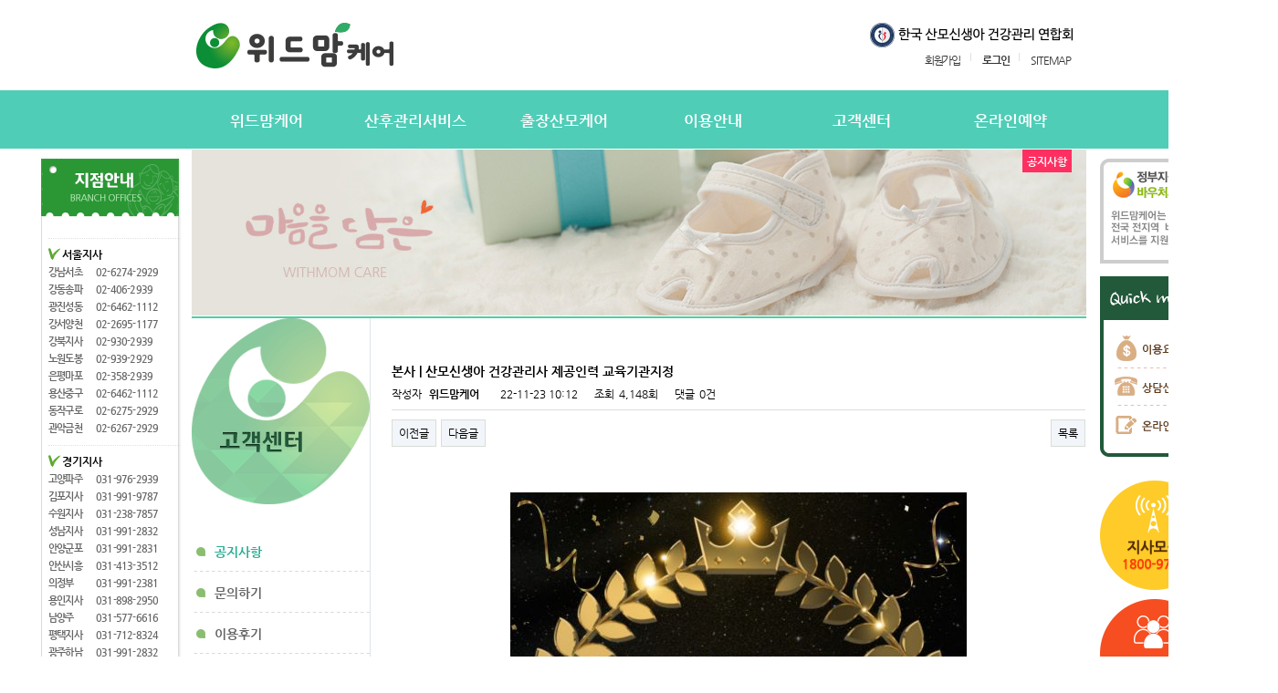

--- FILE ---
content_type: text/html; charset=utf-8
request_url: http://www.withmomcare.com/bbs/board.php?bo_table=notice&wr_id=103
body_size: 48582
content:
<!doctype html>
<html lang="ko">
<head>
<link rel="shortcut icon" href="/images/main/fa.png" type="image/x-ico" />
<meta charset="utf-8">
<meta http-equiv="X-UA-Compatible" content="IE=edge" />
<!--모바일로 접속 시 모바일 홈페이지로 이동 스크립트-->
<script type="text/javascript">
/*
var mobileKeyWords = new Array('iPhone', 'iPod' , 'iPad' , 'BlackBerry', 'Android', 'Windows CE', 'LG', 'MOT', 'SAMSUNG', 'SonyEricsson','MeeGo');
for (var word in mobileKeyWords){
    if (navigator.userAgent.match(mobileKeyWords[word]) != null){
        location.href = "http://withmomcare.alltheway.kr/";
        break;
    }

}
*/
</script>

<script type="text/javascript">
/*
function zeroweb_SetCookie(cKey, cValue)
{
	var expireminute = 30; //분단위....
	var exdate = new Date();
	exdate.setMinutes(exdate.getMinutes()+expireminute);
	document.cookie = cKey +  "=" + escape(cValue) + ";expires="+exdate.toUTCString();
}
function zeroweb_GetCookie(cKey) {
    var allcookies = document.cookie;
    var cookies = allcookies.split("; ");
    for (var i = 0; i < cookies.length; i++) {
        var keyValues = cookies[i].split("=");
        if (keyValues[0] == cKey) {
            return unescape(keyValues[1]);
        }
    }
    return "";
}
var UserAgent = navigator.userAgent;
if (UserAgent.match(/iPhone|iPod|Android|Windows CE|BlackBerry|Symbian|Windows Phone|webOS|Opera Mini|Opera Mobi|POLARIS|IEMobile|lgtelecom|nokia|SonyEricsson/i) != null || UserAgent.match(/LG|SAMSUNG|Samsung/) != null)
{
 if (!zeroweb_GetCookie("zeroweb_is_mobile")) {
  if( String(window.location).match(/zerowebmobile/) ) zeroweb_SetCookie("zeroweb_is_mobile", true);
  else parent.location.replace("http://withmomcare.alltheway.kr/");
 }
}
*/
</script>

<meta http-equiv="imagetoolbar" content="no">
<meta http-equiv="X-UA-Compatible" content="IE=10,chrome=1">
<title>산모신생아 건강관리사 제공인력 교육기관지정 > 공지사항 | 위드맘케어에 오신것을 환영합니다.</title>
<link rel="stylesheet" href="http://www.withmomcare.com/css/default.css">
<link rel="stylesheet" href="http://www.withmomcare.com/skin/connect/basic/style.css">
<link rel="stylesheet" href="http://www.withmomcare.com/skin/latest/branch1/style.css">
<link rel="stylesheet" href="http://www.withmomcare.com/skin/board/basic/style.css">

<meta name="naver-site-verification" content="cec137686d78434ea2fa259533aea48545807403" />
<meta name="description" content="보건복지부 산후도우미, 일반 베스트 맞춤 관리, 불만족시 교체, 배상보험가입, 정부지원바우처서비스, 출퇴근서비스, 입주서비스">

<meta property="og:type" content="website">
<meta property="og:title" content="위드맘케어">
<meta property="og:description" content="보건복지부 산후도우미, 일반 베스트 맞춤 관리, 불만족시 교체, 배상보험가입, 정부지원바우처서비스, 출퇴근서비스, 입주서비스">
<meta property="og:image" content="http://www.withmomcare.com/images/main/main_vis01.jpg">
<meta property="og:url" content="http://www.withmomcare.com">

<link rel="stylesheet" type="text/css" href="../css/slick.css"/>
<link rel="stylesheet" type="text/css" href="../css/slick-theme.css"/>

<!--[if lte IE 8]>
<script src="http://www.withmomcare.com/js/html5.js"></script>
<![endif]-->
<script>
// 자바스크립트에서 사용하는 전역변수 선언
var g5_url       = "http://www.withmomcare.com";
var g5_bbs_url   = "http://www.withmomcare.com/bbs";
var g5_is_member = "";
var g5_is_admin  = "";
var g5_is_mobile = "";
var g5_bo_table  = "notice";
var g5_sca       = "";
var g5_editor    = "smarteditor2";
var g5_cookie_domain = "";
</script>
<script src="http://www.withmomcare.com/js/jquery-1.8.3.min.js"></script>
<script src="http://www.withmomcare.com/js/jquery.menu.js"></script>
<script src="http://www.withmomcare.com/js/common.js"></script>
<script src="http://www.withmomcare.com/js/wrest.js"></script>



<script type="text/javascript"> 
 $(function () { 
 var cssTop = parseInt($("#sky").css("top")); 
  $(window).scroll(function () { 
  var position = $(window).scrollTop(); 
  $("#sky").stop().animate({ "top": (position + cssTop) + "px" }, 900); 
  }); 
}); 
</script>
<script type="text/javascript" src="../js/slick.js"></script>




</head>
<body>

<!-- 상단 시작 { -->
<div id="gnb_wrap"></div>
<div id="hd">
    <h1 id="hd_h1">산모신생아 건강관리사 제공인력 교육기관지정 > 공지사항</h1>

    <div id="skip_to_container"><a href="#container">본문 바로가기</a></div>

    
    <div id="hd_wrapper">

        <div id="logo">
            <a href="http://www.withmomcare.com"><img src="http://www.withmomcare.com/img/logo.gif" alt="위드맘케어에 오신것을 환영합니다."></a>
        </div>

        <!-- <fieldset id="hd_sch">
            <legend>사이트 내 전체검색</legend>
            <form name="fsearchbox" method="get" action="http://www.withmomcare.com/bbs/search.php" onsubmit="return fsearchbox_submit(this);">
            <input type="hidden" name="sfl" value="wr_subject||wr_content">
            <input type="hidden" name="sop" value="and">
            <label for="sch_stx" class="sound_only">검색어<strong class="sound_only"> 필수</strong></label>
            <input type="text" name="stx" id="sch_stx" maxlength="20">
            <input type="submit" id="sch_submit" value="검색">
            </form>

            <script>
            function fsearchbox_submit(f)
            {
                if (f.stx.value.length < 2) {
                    alert("검색어는 두글자 이상 입력하십시오.");
                    f.stx.select();
                    f.stx.focus();
                    return false;
                }

                // 검색에 많은 부하가 걸리는 경우 이 주석을 제거하세요.
                var cnt = 0;
                for (var i=0; i<f.stx.value.length; i++) {
                    if (f.stx.value.charAt(i) == ' ')
                        cnt++;
                }

                if (cnt > 1) {
                    alert("빠른 검색을 위하여 검색어에 공백은 한개만 입력할 수 있습니다.");
                    f.stx.select();
                    f.stx.focus();
                    return false;
                }

                return true;
            }
            </script>
        </fieldset> -->

        <!--
		<div id="text_size">
             font_resize('엘리먼트id', '제거할 class', '추가할 class'); 
            <button id="size_down" onclick="font_resize('container', 'ts_up ts_up2', '');"><img src="http://www.withmomcare.com/img/ts01.gif" alt="기본"></button>
            <button id="size_def" onclick="font_resize('container', 'ts_up ts_up2', 'ts_up');"><img src="http://www.withmomcare.com/img/ts02.gif" alt="크게"></button>
            <button id="size_up" onclick="font_resize('container', 'ts_up ts_up2', 'ts_up2');"><img src="http://www.withmomcare.com/img/ts03.gif" alt="더크게"></button>
        </div>
		-->
        
		<div id="top_gnb">
			<div class="top_logo"><a href="http://www.kmnhca.or.kr/" target="_blank"><img src="/img/logo_top.gif" alt="한국 산모신생아 건강관리 연합회" /></a></div>
			<ul>
								<li><a href="http://www.withmomcare.com/bbs/register.php">회원가입</a></li>
				<li><a href="http://www.withmomcare.com/bbs/login.php"><b>로그인</b></a></li>
								<!--<li><a href="http://www.withmomcare.com/bbs/faq.php">FAQ</a></li>
				<li><a href="http://www.withmomcare.com/bbs/qalist.php">1:1문의</a></li>-->
				<li style="background:none;"><a href="/bbs/content.php?co_id=sitemap">SITEMAP</a></li>
				<!-- 
				<li><a href="http://www.withmomcare.com/bbs/current_connect.php">접속자 
88</a></li>
				<li><a href="http://www.withmomcare.com/bbs/new.php">새글</a></li>
				-->
			</ul>
		</div>

    </div>

    <hr>
    <script type="text/javascript">
      $(function() {
        $('.gnb > li').hover(function() {
          $('.sub_wrap').stop().animate({height:'200px'});
        },function() {
          $('.sub_wrap').stop().animate({height:'0'});
        });
      });
    </script>
	<nav id="gnb" class="gnb_wrap">
        <h2>메인메뉴</h2>
        <ul class="gnb">
                        <li style="z-index:999">
                <a href="/bbs/content.php?co_id=withmom" target="_self">위드맘케어</a>
                <div class="sub_wrap">
				<ul>
                    <li><a href="/bbs/content.php?co_id=withmom" target="_self">위드맘케어소개</a></li>
                                    <li><a href="/bbs/board.php?bo_table=branch" target="_self">전국지사안내</a></li>
                                    <li><a href="/bbs/content.php?co_id=branch" target="_self">지사모집</a></li>
                                    <li><a href="/bbs/board.php?bo_table=partner" target="_self">협력업체</a></li>
                                    <li><a href="/bbs/content.php?co_id=controller" target="_self">산후관리사모집</a></li>
                                    <li><a href="http://www.withmomcare.com/bbs/content.php?co_id=caremg" target="_self">케어매니저모집</a></li>
                </ul>
				</div>
            </li>
                        <li style="z-index:998">
                <a href="/bbs/content.php?co_id=mother_serivce" target="_self">산후관리서비스</a>
                <div class="sub_wrap">
				<ul>
                    <li><a href="/bbs/content.php?co_id=mother_serivce" target="_self">서비스내용</a></li>
                                    <li><a href="/bbs/content.php?co_id=voucher" target="_self">정부지원(바우처) 서비스</a></li>
                                    <li><a href="/bbs/content.php?co_id=baby_service" target="_self">산후관리사 업무</a></li>
                                    <li><a href="/bbs/content.php?co_id=controller1" target="_self">산후관리사 자격요건</a></li>
                                    <li><a href="/bbs/content.php?co_id=housework_service" target="_self">유의사항</a></li>
                </ul>
				</div>
            </li>
                        <li style="z-index:997">
                <a href="/bbs/content.php?co_id=care1" target="_self">출장산모케어</a>
                <div class="sub_wrap">
				<ul>
                    <li><a href="/bbs/content.php?co_id=care1" target="_self">산전바디케어</a></li>
                                    <li><a href="/bbs/content.php?co_id=care2" target="_self">산후바디케어</a></li>
                                    <li><a href="/bbs/content.php?co_id=care3" target="_self">케어매니저 자격요건</a></li>
                                    <li><a href="/bbs/content.php?co_id=care4" target="_self">유의사항</a></li>
                </ul>
				</div>
            </li>
                        <li style="z-index:996">
                <a href="/bbs/content.php?co_id=use_procedure" target="_self">이용안내</a>
                <div class="sub_wrap">
				<ul>
                    <li><a href="/bbs/content.php?co_id=use_procedure" target="_self">이용절차</a></li>
                                    <li><a href="/bbs/content.php?co_id=utilization_fee2" target="_self">이용요금</a></li>
                                    <li><a href="/bbs/content.php?co_id=lend_supplies" target="_self">대여용품</a></li>
                                    <li><a href="/bbs/content.php?co_id=gift" target="_self">출산선물</a></li>
                                    <li><a href="/bbs/content.php?co_id=provision" target="_self">이용약관</a></li>
                </ul>
				</div>
            </li>
                        <li style="z-index:995">
                <a href="/bbs/board.php?bo_table=notice" target="_self">고객센터</a>
                <div class="sub_wrap">
				<ul>
                    <li><a href="/bbs/board.php?bo_table=notice" target="_self">공지사항</a></li>
                                    <li><a href="/bbs/board.php?bo_table=qna" target="_self">문의하기</a></li>
                                    <li><a href="/bbs/board.php?bo_table=after" target="_self">이용후기</a></li>
                                    <li><a href="/bbs/board.php?bo_table=faq" target="_self">자주하는질문</a></li>
                                    <li><a href="/bbs/write.php?bo_table=counsel" target="_self">상담신청</a></li>
                                    <li><a href="/bbs/content.php?co_id=counsel" target="_self">상담신청 확인</a></li>
                </ul>
				</div>
            </li>
                        <li style="z-index:994">
                <a href="/bbs/content.php?co_id=reservation01" target="_self">온라인예약</a>
                <div class="sub_wrap">
				<ul>
                    <li><a href="/bbs/content.php?co_id=reservation01" target="_self">온라인예약</a></li>
                                    <li><a href="http://withmomcare.com/bbs/reservation_result.php" target="_self">온라인 예약확인</a></li>
                </ul>
				</div>
            </li>
                    </ul>
    </nav>
</div>
<!-- } 상단 끝 -->

<hr>

<!-- 콘텐츠 시작 { -->
<div id="wrapper_">
<div id="wrapper">

   <!-- 서브이미지 -->
   <div id="sub_img"><img src="/images/sub/sub_img04.jpg"></div>
   <!-- //서브이미지 -->

   <div id="aside">
        <div>
	<img src="/images/sub/side_menu_img04.gif">
</div>

<ul class='sub_menu'><ul class="sub_tab">
	<li><a class='over' href="/bbs/board.php?bo_table=notice">공지사항</a></li>
	<li><a class='rollover' href="/bbs/board.php?bo_table=qna">문의하기</a></li>
	<li><a class='rollover' href="/bbs/board.php?bo_table=after">이용후기</a></li>
	<li><a class='rollover' href="/bbs/board.php?bo_table=faq">자주하는 질문</a></li>
	<li><a class='rollover' href="/bbs/write.php?bo_table=counsel">상담신청</a></li>
		<li><a class='rollover' href="/bbs/content.php?co_id=counsel">상담신청 확인</a></li>
</ul></ul>		            </div>
    <div id="container">
        
		<div id="" style="position:absolute;z-index:100;top:0px;right:50%;margin-right:490px;"> 
	
	<div class="office_wp">
		<h4><img src="/images/main/office_tle.gif" alt="지점안내" /></h4>
		
		<div class="office">
			<ul>
				<h5>서울지사</h5>
				<li>
	<link href="../css/jquery.fs.tipper.css" rel="stylesheet" type="text/css" media="all" />
	<script src="../js/jquery.fs.tipper.js"></script>
	<script>
		$(document).ready(function() {
			try{
				$(".tipped").tipper();
			} catch(e) {}
		});
	</script>

	<ul class="branch">
		        <li>
			<a href="https://withmomcare.com/bbs/board.php?bo_table=branch&amp;wr_id=63&amp;sst=wr_hit&amp;sod=desc&amp;sop=and&amp;page=282" class="tipped" data-title="강남 / 서초" data-tipper-options='{"direction":"right"}'>
			<b>강남서초</b>&nbsp;
			<span><!-- <img src="../images/main/tel_icon.gif">  -->02-6274-2929</span>
			</a>
		</li>
		        <li>
			<a href="https://withmomcare.com/bbs/board.php?bo_table=branch&amp;wr_id=62&amp;sst=wr_hit&amp;sod=desc&amp;sop=and&amp;page=282" class="tipped" data-title="강동 / 송파" data-tipper-options='{"direction":"right"}'>
			<b>강동송파</b>&nbsp;
			<span><!-- <img src="../images/main/tel_icon.gif">  -->02-406-2939</span>
			</a>
		</li>
		        <li>
			<a href="https://withmomcare.com/bbs/board.php?bo_table=branch&amp;wr_id=61&amp;sst=wr_hit&amp;sod=desc&amp;sop=and&amp;page=282" class="tipped" data-title="광진/성동" data-tipper-options='{"direction":"right"}'>
			<b>광진성동</b>&nbsp;
			<span><!-- <img src="../images/main/tel_icon.gif">  -->02-6462-1112</span>
			</a>
		</li>
		        <li>
			<a href="https://withmomcare.com/bbs/board.php?bo_table=branch&amp;wr_id=60&amp;sst=wr_hit&amp;sod=desc&amp;sop=and&amp;page=282" class="tipped" data-title="강서 / 양천" data-tipper-options='{"direction":"right"}'>
			<b>강서양천</b>&nbsp;
			<span><!-- <img src="../images/main/tel_icon.gif">  -->02-2695-1177</span>
			</a>
		</li>
		        <li>
			<a href="https://withmomcare.com/bbs/board.php?bo_table=branch&amp;wr_id=59&amp;sst=wr_hit&amp;sod=desc&amp;sop=and&amp;page=282" class="tipped" data-title="강북" data-tipper-options='{"direction":"right"}'>
			<b>강북지사</b>&nbsp;
			<span><!-- <img src="../images/main/tel_icon.gif">  -->02-930-2939</span>
			</a>
		</li>
		        <li>
			<a href="https://withmomcare.com/bbs/board.php?bo_table=branch&amp;wr_id=58&amp;sst=wr_hit&amp;sod=desc&amp;sop=and&amp;page=282" class="tipped" data-title="노원/도봉" data-tipper-options='{"direction":"right"}'>
			<b>노원도봉</b>&nbsp;
			<span><!-- <img src="../images/main/tel_icon.gif">  -->02-939-2929</span>
			</a>
		</li>
		        <li>
			<a href="https://withmomcare.com/bbs/board.php?bo_table=branch&amp;wr_id=57&amp;sst=wr_hit&amp;sod=desc&amp;sop=and&amp;page=282" class="tipped" data-title="은평 / 마포 / 서대문" data-tipper-options='{"direction":"right"}'>
			<b>은평마포</b>&nbsp;
			<span><!-- <img src="../images/main/tel_icon.gif">  -->02-358-2939</span>
			</a>
		</li>
		        <li>
			<a href="https://withmomcare.com/bbs/board.php?bo_table=branch&amp;wr_id=56&amp;sst=wr_hit&amp;sod=desc&amp;sop=and&amp;page=282" class="tipped" data-title="용산/중구" data-tipper-options='{"direction":"right"}'>
			<b>용산중구</b>&nbsp;
			<span><!-- <img src="../images/main/tel_icon.gif">  -->02-6462-1112</span>
			</a>
		</li>
		        <li>
			<a href="https://withmomcare.com/bbs/board.php?bo_table=branch&amp;wr_id=55&amp;sst=wr_hit&amp;sod=desc&amp;sop=and&amp;page=282" class="tipped" data-title="영등포/동작/구로" data-tipper-options='{"direction":"right"}'>
			<b>동작구로</b>&nbsp;
			<span><!-- <img src="../images/main/tel_icon.gif">  -->02-6275-2929</span>
			</a>
		</li>
		        <li>
			<a href="https://withmomcare.com/bbs/board.php?bo_table=branch&amp;wr_id=54&amp;sst=wr_hit&amp;sod=desc&amp;sop=and&amp;page=282" class="tipped" data-title="관악/금천" data-tipper-options='{"direction":"right"}'>
			<b>관악금천</b>&nbsp;
			<span><!-- <img src="../images/main/tel_icon.gif">  -->02-6267-2929</span>
			</a>
		</li>
				    </ul>

	</li>
			</ul>
			<ul>
				<h5>경기지사</h5>
				<li>
	<link href="../css/jquery.fs.tipper.css" rel="stylesheet" type="text/css" media="all" />
	<script src="../js/jquery.fs.tipper.js"></script>
	<script>
		$(document).ready(function() {
			try{
				$(".tipped").tipper();
			} catch(e) {}
		});
	</script>

	<ul class="branch">
		        <li>
			<a href="https://withmomcare.com/bbs/board.php?bo_table=branch&amp;wr_id=53&amp;sst=wr_hit&amp;sod=desc&amp;sop=and&amp;page=282" class="tipped" data-title="고양(일산) / 파주" data-tipper-options='{"direction":"right"}'>
			<b>고양파주</b>&nbsp;
			<span><!-- <img src="../images/main/tel_icon.gif">  -->031-976-2939</span>
			</a>
		</li>
		        <li>
			<a href="https://withmomcare.com/bbs/board.php?bo_table=branch&amp;wr_id=52&amp;sst=wr_hit&amp;sod=desc&amp;sop=and&amp;page=282" class="tipped" data-title="김포시" data-tipper-options='{"direction":"right"}'>
			<b>김포지사</b>&nbsp;
			<span><!-- <img src="../images/main/tel_icon.gif">  -->031-991-9787</span>
			</a>
		</li>
		        <li>
			<a href="https://withmomcare.com/bbs/board.php?bo_table=branch&amp;wr_id=51&amp;sst=wr_hit&amp;sod=desc&amp;sop=and&amp;page=282" class="tipped" data-title="수원시" data-tipper-options='{"direction":"right"}'>
			<b>수원지사</b>&nbsp;
			<span><!-- <img src="../images/main/tel_icon.gif">  -->031-238-7857</span>
			</a>
		</li>
		        <li>
			<a href="https://withmomcare.com/bbs/board.php?bo_table=branch&amp;wr_id=50&amp;sst=wr_hit&amp;sod=desc&amp;sop=and&amp;page=282" class="tipped" data-title="성남 /판교/ 분당" data-tipper-options='{"direction":"right"}'>
			<b>성남지사</b>&nbsp;
			<span><!-- <img src="../images/main/tel_icon.gif">  -->031-991-2832</span>
			</a>
		</li>
		        <li>
			<a href="https://withmomcare.com/bbs/board.php?bo_table=branch&amp;wr_id=49&amp;sst=wr_hit&amp;sod=desc&amp;sop=and&amp;page=282" class="tipped" data-title="안양/의왕/과천/군포" data-tipper-options='{"direction":"right"}'>
			<b>안양군포</b>&nbsp;
			<span><!-- <img src="../images/main/tel_icon.gif">  -->031-991-2831</span>
			</a>
		</li>
		        <li>
			<a href="https://withmomcare.com/bbs/board.php?bo_table=branch&amp;wr_id=48&amp;sst=wr_hit&amp;sod=desc&amp;sop=and&amp;page=282" class="tipped" data-title="안산/시흥" data-tipper-options='{"direction":"right"}'>
			<b>안산시흥</b>&nbsp;
			<span><!-- <img src="../images/main/tel_icon.gif">  -->031-413-3512</span>
			</a>
		</li>
		        <li>
			<a href="https://withmomcare.com/bbs/board.php?bo_table=branch&amp;wr_id=47&amp;sst=wr_hit&amp;sod=desc&amp;sop=and&amp;page=282" class="tipped" data-title="의정부" data-tipper-options='{"direction":"right"}'>
			<b>의정부</b>&nbsp;
			<span><!-- <img src="../images/main/tel_icon.gif">  -->031-991-2381</span>
			</a>
		</li>
		        <li>
			<a href="https://withmomcare.com/bbs/board.php?bo_table=branch&amp;wr_id=46&amp;sst=wr_hit&amp;sod=desc&amp;sop=and&amp;page=282" class="tipped" data-title="용인시" data-tipper-options='{"direction":"right"}'>
			<b>용인지사</b>&nbsp;
			<span><!-- <img src="../images/main/tel_icon.gif">  -->031-898-2950</span>
			</a>
		</li>
		        <li>
			<a href="https://withmomcare.com/bbs/board.php?bo_table=branch&amp;wr_id=45&amp;sst=wr_hit&amp;sod=desc&amp;sop=and&amp;page=282" class="tipped" data-title="남양주/구리" data-tipper-options='{"direction":"right"}'>
			<b>남양주</b>&nbsp;
			<span><!-- <img src="../images/main/tel_icon.gif">  -->031-577-6616</span>
			</a>
		</li>
		        <li>
			<a href="https://withmomcare.com/bbs/board.php?bo_table=branch&amp;wr_id=44&amp;sst=wr_hit&amp;sod=desc&amp;sop=and&amp;page=282" class="tipped" data-title="평택/안성/오산" data-tipper-options='{"direction":"right"}'>
			<b>평택지사</b>&nbsp;
			<span><!-- <img src="../images/main/tel_icon.gif">  -->031-712-8324</span>
			</a>
		</li>
		        <li>
			<a href="https://withmomcare.com/bbs/board.php?bo_table=branch&amp;wr_id=43&amp;sst=wr_hit&amp;sod=desc&amp;sop=and&amp;page=282" class="tipped" data-title="광주/하남" data-tipper-options='{"direction":"right"}'>
			<b>광주하남</b>&nbsp;
			<span><!-- <img src="../images/main/tel_icon.gif">  -->031-991-2832</span>
			</a>
		</li>
		        <li>
			<a href="https://withmomcare.com/bbs/board.php?bo_table=branch&amp;wr_id=42&amp;sst=wr_hit&amp;sod=desc&amp;sop=and&amp;page=282" class="tipped" data-title="화성/동탄" data-tipper-options='{"direction":"right"}'>
			<b>화성동탄</b>&nbsp;
			<span><!-- <img src="../images/main/tel_icon.gif">  -->031-233-1929</span>
			</a>
		</li>
		        <li>
			<a href="https://withmomcare.com/bbs/board.php?bo_table=branch&amp;wr_id=41&amp;sst=wr_hit&amp;sod=desc&amp;sop=and&amp;page=282" class="tipped" data-title="부천 / 광명" data-tipper-options='{"direction":"right"}'>
			<b>부천광명</b>&nbsp;
			<span><!-- <img src="../images/main/tel_icon.gif">  -->031-991-2831</span>
			</a>
		</li>
		        <li>
			<a href="https://withmomcare.com/bbs/board.php?bo_table=branch&amp;wr_id=40&amp;sst=wr_hit&amp;sod=desc&amp;sop=and&amp;page=282" class="tipped" data-title="인천전지역" data-tipper-options='{"direction":"right"}'>
			<b>인천지사</b>&nbsp;
			<span><!-- <img src="../images/main/tel_icon.gif">  -->032-466-1595</span>
			</a>
		</li>
				    </ul>

	</li>
			</ul>
			<ul>
				<h5>지방지사</h5>
				<li>
	<link href="../css/jquery.fs.tipper.css" rel="stylesheet" type="text/css" media="all" />
	<script src="../js/jquery.fs.tipper.js"></script>
	<script>
		$(document).ready(function() {
			try{
				$(".tipped").tipper();
			} catch(e) {}
		});
	</script>

	<ul class="branch">
		        <li>
			<a href="https://withmomcare.com/bbs/board.php?bo_table=branch&amp;wr_id=39&amp;sst=wr_hit&amp;sod=desc&amp;sop=and&amp;page=282" class="tipped" data-title="강원지역" data-tipper-options='{"direction":"right"}'>
			<b>강원지사</b>&nbsp;
			<span><!-- <img src="../images/main/tel_icon.gif">  -->(지사모집)</span>
			</a>
		</li>
		        <li>
			<a href="https://withmomcare.com/bbs/board.php?bo_table=branch&amp;wr_id=38&amp;sst=wr_hit&amp;sod=desc&amp;sop=and&amp;page=282" class="tipped" data-title="광주 전지역" data-tipper-options='{"direction":"right"}'>
			<b>광주지사</b>&nbsp;
			<span><!-- <img src="../images/main/tel_icon.gif">  -->062-955-8257</span>
			</a>
		</li>
		        <li>
			<a href="https://withmomcare.com/bbs/board.php?bo_table=branch&amp;wr_id=37&amp;sst=wr_hit&amp;sod=desc&amp;sop=and&amp;page=282" class="tipped" data-title="대구전지역" data-tipper-options='{"direction":"right"}'>
			<b>대구지사</b>&nbsp;
			<span><!-- <img src="../images/main/tel_icon.gif">  -->(지사모집)</span>
			</a>
		</li>
		        <li>
			<a href="https://withmomcare.com/bbs/board.php?bo_table=branch&amp;wr_id=36&amp;sst=wr_hit&amp;sod=desc&amp;sop=and&amp;page=282" class="tipped" data-title="대전 전지역" data-tipper-options='{"direction":"right"}'>
			<b>대전지사</b>&nbsp;
			<span><!-- <img src="../images/main/tel_icon.gif">  -->042-822-6650</span>
			</a>
		</li>
		        <li>
			<a href="https://withmomcare.com/bbs/board.php?bo_table=branch&amp;wr_id=35&amp;sst=wr_hit&amp;sod=desc&amp;sop=and&amp;page=282" class="tipped" data-title="세종시/공주/예산/논산/부여" data-tipper-options='{"direction":"right"}'>
			<b>세종공주</b>&nbsp;
			<span><!-- <img src="../images/main/tel_icon.gif">  -->044-863-6650</span>
			</a>
		</li>
		        <li>
			<a href="https://withmomcare.com/bbs/board.php?bo_table=branch&amp;wr_id=34&amp;sst=wr_hit&amp;sod=desc&amp;sop=and&amp;page=282" class="tipped" data-title="청주, 증평, 충북전지역" data-tipper-options='{"direction":"right"}'>
			<b>청주지사</b>&nbsp;
			<span><!-- <img src="../images/main/tel_icon.gif">  -->043-906-2329</span>
			</a>
		</li>
		        <li>
			<a href="https://withmomcare.com/bbs/board.php?bo_table=branch&amp;wr_id=33&amp;sst=wr_hit&amp;sod=desc&amp;sop=and&amp;page=282" class="tipped" data-title="천안/아산" data-tipper-options='{"direction":"right"}'>
			<b>천안아산</b>&nbsp;
			<span><!-- <img src="../images/main/tel_icon.gif">  -->041-577-1004</span>
			</a>
		</li>
		        <li>
			<a href="https://withmomcare.com/bbs/board.php?bo_table=branch&amp;wr_id=32&amp;sst=wr_hit&amp;sod=desc&amp;sop=and&amp;page=282" class="tipped" data-title="부산전지역" data-tipper-options='{"direction":"right"}'>
			<b>부산지사</b>&nbsp;
			<span><!-- <img src="../images/main/tel_icon.gif">  -->(지사모집)</span>
			</a>
		</li>
				    </ul>

	</li>
			</ul>
		</div>
			
		<img src="/images/main/office_bottom.gif" alt="" />
	</div>
</div>
		<div id="sky" style="position:absolute;z-index:100;top:0px;left:50%;margin-left:490px;"> 
<div class="quick_wp">
	<a href="/bbs/content.php?co_id=voucher"><img src="../images/main/banner00.gif"></a><br><br>
	<h4><img src="/images/main/quick_tle.gif" alt="퀵메뉴" /></h4>
	<ul>
		<li><a href="/bbs/content.php?co_id=utilization_fee2"><img src="/images/main/quick_mn01.gif" alt="이용요금" /></a></li>
		<li><a href="/bbs/write.php?bo_table=counsel"><img src="/images/main/quick_mn02.gif" alt="상담신청" /></a></li>
		<!--<li><a href="#" onclick="window.open('../inc/calculation.php', 'calculation', 'resizable=no, scrollbars=no, width=600, height=620')"><img src="/images/main/quick_mn03.gif" alt="요금계산기" /></a></li>-->
		<li><a href="/bbs/content.php?co_id=reservation01"><img src="/images/main/quick_mn04.gif" alt="온라인예약" /></a></li>
	</ul>
	<p><a href="/bbs/content.php?co_id=branch"><img src="/images/main/quick_banner01.gif" alt="지사모집" /><a></p>
	<p><a href="/bbs/content.php?co_id=controller"><img src="/images/main/quick_banner02.gif" alt="산후관리사모집" /></a></p>
</div>

</div>
<script src="http://www.withmomcare.com/js/viewimageresize.js"></script>

<!-- 게시물 읽기 시작 { -->
<div id="bo_v_table">공지사항</div>

<article id="bo_v" style="width:100%">
    <header>
        <h1 id="bo_v_title">
            본사 | 산모신생아 건강관리사 제공인력 교육기관지정        </h1>
    </header>

    <section id="bo_v_info">
        <h2>페이지 정보</h2>
        작성자 <strong><span class="sv_member">위드맘케어</span></strong>
        <span class="sound_only">작성일</span><strong>22-11-23 10:12</strong>
        조회<strong>4,148회</strong>
        댓글<strong>0건</strong>
    </section>

    
    
    
    <!-- 게시물 상단 버튼 시작 { -->
    <div id="bo_v_top">
                        <ul class="bo_v_nb">
            <li><a href="./board.php?bo_table=notice&amp;wr_id=104" class="btn_b01">이전글</a></li>            <li><a href="./board.php?bo_table=notice&amp;wr_id=100" class="btn_b01">다음글</a></li>        </ul>
        
        <ul class="bo_v_com">
                                                                        <li><a href="./board.php?bo_table=notice&amp;page=" class="btn_b01">목록</a></li>
                                </ul>
            </div>
    <!-- } 게시물 상단 버튼 끝 -->

    <section id="bo_v_atc">
        <h2 id="bo_v_atc_title">본문</h2>

        <div id="bo_v_img">
</div>

        <!-- 본문 내용 시작 { -->
        <div id="bo_v_con"><p> </p><div style="text-align:center;" align="center"><img src="http://www.withmomcare.com/data/editor/2211/182f0e873bba36a4002bab75179bf796_1669165795_2429.jpg" title="182f0e873bba36a4002bab75179bf796_1669165795_2429.jpg" alt="182f0e873bba36a4002bab75179bf796_1669165" /></div><div style="text-align:center;" align="center"><br /></div><div style="text-align:center;" align="center"><span style="color:rgb(149,16,21);font-size:18pt;"><br /></span></div><div style="text-align:center;" align="center"><span style="color:rgb(149,16,21);font-size:18pt;">산모신생아 건강관리사</span></div><div style="text-align:center;" align="center"><span style="color:rgb(149,16,21);font-size:18pt;">제공인력 교육기관 지정</span></div><div style="text-align:center;" align="center"><br /></div><div style="text-align:center;" align="center"><span style="font-size:11pt;"><br /></span></div><div style="text-align:center;" align="center"><span style="font-size:11pt;">저희 위드맘케어가</span></div><div style="text-align:center;" align="center"><span style="font-size:11pt;">!!안양 유일!! 의 산모신생아 건강관리사 교육기관으로 지정되었습니다.</span></div><div style="text-align:center;" align="center"><br /></div><div style="text-align:center;" align="center"><span style="font-size:11pt;">앞으로 더욱 체계적인 시스템을 갖춘</span></div><div style="text-align:center;" align="center"><span style="font-size:11pt;">양질의 교육으로 최고의 마인드를 지닌</span></div><div style="text-align:center;" align="center"><span style="font-size:11pt;">산후관리사로 찾아뵙겠습니다.</span></div><div style="text-align:center;" align="center"><br /></div><div style="text-align:center;" align="center"><span style="font-size:11pt;">감사합니다.</span></div><p> </p></div>
                <!-- } 본문 내용 끝 -->

        
        <!-- 스크랩 추천 비추천 시작 { -->
                <!-- } 스크랩 추천 비추천 끝 -->
    </section>

    
    
<script>
// 글자수 제한
var char_min = parseInt(0); // 최소
var char_max = parseInt(0); // 최대
</script>

<!-- 댓글 시작 { -->
<section id="bo_vc">
    <h2>댓글목록</h2>
        <p id="bo_vc_empty">등록된 댓글이 없습니다.</p>
</section>
<!-- } 댓글 끝 -->

<!-- } 댓글 쓰기 끝 --><script src="http://www.withmomcare.com/js/md5.js"></script>

    <!-- 링크 버튼 시작 { -->
    <div id="bo_v_bot">
                        <ul class="bo_v_nb">
            <li><a href="./board.php?bo_table=notice&amp;wr_id=104" class="btn_b01">이전글</a></li>            <li><a href="./board.php?bo_table=notice&amp;wr_id=100" class="btn_b01">다음글</a></li>        </ul>
        
        <ul class="bo_v_com">
                                                                        <li><a href="./board.php?bo_table=notice&amp;page=" class="btn_b01">목록</a></li>
                                </ul>
            </div>
    <!-- } 링크 버튼 끝 -->

</article>
<!-- } 게시판 읽기 끝 -->

<script>

function board_move(href)
{
    window.open(href, "boardmove", "left=50, top=50, width=500, height=550, scrollbars=1");
}
</script>

<script>
$(function() {
    $("a.view_image").click(function() {
        window.open(this.href, "large_image", "location=yes,links=no,toolbar=no,top=10,left=10,width=10,height=10,resizable=yes,scrollbars=no,status=no");
        return false;
    });

    // 추천, 비추천
    $("#good_button, #nogood_button").click(function() {
        var $tx;
        if(this.id == "good_button")
            $tx = $("#bo_v_act_good");
        else
            $tx = $("#bo_v_act_nogood");

        excute_good(this.href, $(this), $tx);
        return false;
    });

    // 이미지 리사이즈
    $("#bo_v_atc").viewimageresize();
});

function excute_good(href, $el, $tx)
{
    $.post(
        href,
        { js: "on" },
        function(data) {
            if(data.error) {
                alert(data.error);
                return false;
            }

            if(data.count) {
                $el.find("strong").text(number_format(String(data.count)));
                if($tx.attr("id").search("nogood") > -1) {
                    $tx.text("이 글을 비추천하셨습니다.");
                    $tx.fadeIn(200).delay(2500).fadeOut(200);
                } else {
                    $tx.text("이 글을 추천하셨습니다.");
                    $tx.fadeIn(200).delay(2500).fadeOut(200);
                }
            }
        }, "json"
    );
}
</script>
<!-- } 게시글 읽기 끝 -->    </div>
</div>

<!-- } 콘텐츠 끝 -->

<hr>

</div>

<div id="ft_catch">
    ﻿

<style type="text/css">
.banner {border:1px solid #f1f1f1;padding:7px 0}	
.right{border-left:1px solid #dfdfdf}
.left{border-right:1px solid #dfdfdf}
</style>

<script type="text/javascript">
var sliderwidth="100%"  //스크롤 가로 사이즈
var sliderheight="50px"  //스크롤 세로 사이즈
var slidespeed="0"  
slidebgcolor="transparent"  // 배경색을 주시려면 #99cc00 등과 같이 바꾸시면 됩니다 !

var leftarrowimage = "http://www.withmomcare.com/skin/latest/banner/img/left.png";
var rightarrowimage = "http://www.withmomcare.com/skin/latest/banner/img/right.png";

var leftrightslide=new Array()
var finalslide=''

    leftrightslide[0] = "&nbsp;&nbsp;<A HREF='http://www.sgic.co.kr' target='_blank'><img src='http://www.withmomcare.com/data/file/partner/thumb-988532866_PM95hT2Z_06_180x50.jpg' border=0 width='180' height='50' ></A>";
    leftrightslide[1] = "&nbsp;&nbsp;<A HREF='http://www.meritzfire.com' target='_blank'><img src='http://www.withmomcare.com/data/file/partner/thumb-988532866_RA2pfB8H_03_180x50.jpg' border=0 width='180' height='50' ></A>";
    leftrightslide[2] = "&nbsp;&nbsp;<A HREF='http://www.mohw.go.kr' target='_blank'><img src='http://www.withmomcare.com/data/file/partner/thumb-988532866_Zk23lvKU_00_180x50.jpg' border=0 width='180' height='50' ></A>";
    leftrightslide[3] = "&nbsp;&nbsp;<A HREF='http://' target='_blank'><img src='http://www.withmomcare.com/data/file/partner/thumb-988532866_EpofyZHW_ptn_12_180x50.jpg' border=0 width='180' height='50' ></A>";
    leftrightslide[4] = "&nbsp;&nbsp;<A HREF='http://http://www.kmnhca.or.kr' target='_blank'><img src='http://www.withmomcare.com/data/file/partner/thumb-988532866_4CNeJbqT_ptn_07_180x50.jpg' border=0 width='180' height='50' ></A>";
    leftrightslide[5] = "&nbsp;&nbsp;<A HREF='http://' target='_blank'><img src='http://www.withmomcare.com/data/file/partner/thumb-988532866_5HcGZ8dC_ptn_11_180x50.jpg' border=0 width='180' height='50' ></A>";
    leftrightslide[6] = "&nbsp;&nbsp;<A HREF='http://http://www.edesignskin.com' target='_blank'><img src='http://www.withmomcare.com/data/file/partner/thumb-988532866_3NCb9V1n_ptn_10_180x50.jpg' border=0 width='180' height='50' ></A>";
    leftrightslide[7] = "&nbsp;&nbsp;<A HREF='http://http://www.ybchobo.com' target='_blank'><img src='http://www.withmomcare.com/data/file/partner/thumb-988532866_HdsEI8m5_ptn_09_180x50.jpg' border=0 width='180' height='50' ></A>";
    leftrightslide[8] = "&nbsp;&nbsp;<A HREF='http://http://www.nextmom.co.kr/main/eltz_index.php' target='_blank'><img src='http://www.withmomcare.com/data/file/partner/thumb-988532866_mBxkyXnh_ptn_04_180x50.jpg' border=0 width='180' height='50' ></A>";
    leftrightslide[9] = "&nbsp;&nbsp;<A HREF='http://http://www.putto.kr' target='_blank'><img src='http://www.withmomcare.com/data/file/partner/thumb-988532866_ckXhHSwb_ptn_02_180x50.jpg' border=0 width='180' height='50' ></A>";
    leftrightslide[10] = "&nbsp;&nbsp;<A HREF='http://http://novalac.co.kr' target='_blank'><img src='http://www.withmomcare.com/data/file/partner/thumb-988532866_JvDBIHal_ptn_08_180x50.jpg' border=0 width='180' height='50' ></A>";
    leftrightslide[11] = "&nbsp;&nbsp;<A HREF='http://www.ohscrime.com' target='_blank'><img src='http://www.withmomcare.com/data/file/partner/thumb-988532866_nir6ugx4_ptn_06_180x50.jpg' border=0 width='180' height='50' ></A>";
    leftrightslide[12] = "&nbsp;&nbsp;<A HREF='http://http://www.drbrown.co.kr' target='_blank'><img src='http://www.withmomcare.com/data/file/partner/thumb-988532866_yuEq4d9M_ptn_05_180x50.jpg' border=0 width='180' height='50' ></A>";
    leftrightslide[13] = "&nbsp;&nbsp;<A HREF='http://http://www.nextmom.co.kr' target='_blank'><img src='http://www.withmomcare.com/data/file/partner/thumb-988532866_5YKlSz1a_ptn_03_180x50.jpg' border=0 width='180' height='50' ></A>";
    leftrightslide[14] = "&nbsp;&nbsp;<A HREF='http://http://www.agabang.com/ko/' target='_blank'><img src='http://www.withmomcare.com/data/file/partner/thumb-988532866_NPEpWLco_ptn_01_180x50.jpg' border=0 width='180' height='50' ></A>";
    leftrightslide[15] = "&nbsp;&nbsp;<A HREF='http://www.medience.co.kr' target='_blank'><img src='http://www.withmomcare.com/data/file/partner/thumb-988532866_DmOqwxSE_09_180x50.jpg' border=0 width='180' height='50' ></A>";
    leftrightslide[16] = "&nbsp;&nbsp;<A HREF='http://cafe.naver.com/sorimoms' target='_blank'><img src='http://www.withmomcare.com/data/file/partner/thumb-988532866_f2ArFke3_08_180x50.jpg' border=0 width='180' height='50' ></A>";
    leftrightslide[17] = "&nbsp;&nbsp;<A HREF='http://www.foodis.com' target='_blank'><img src='http://www.withmomcare.com/data/file/partner/thumb-988532866_Fb76u0vU_07_180x50.jpg' border=0 width='180' height='50' ></A>";
    leftrightslide[18] = "&nbsp;&nbsp;<A HREF='http://www.bosomi.co.kr' target='_blank'><img src='http://www.withmomcare.com/data/file/partner/thumb-988532866_MHFnJGgE_05_180x50.jpg' border=0 width='180' height='50' ></A>";
    leftrightslide[19] = "&nbsp;&nbsp;<A HREF='http://www.maeil.com' target='_blank'><img src='http://www.withmomcare.com/data/file/partner/thumb-988532866_5J3x94PW_04_180x50.jpg' border=0 width='180' height='50' ></A>";
    leftrightslide[20] = "&nbsp;&nbsp;<A HREF='http://monoistudio.com' target='_blank'><img src='http://www.withmomcare.com/data/file/partner/thumb-988532866_B2Jzp9KA_02_180x50.jpg' border=0 width='180' height='50' ></A>";
    leftrightslide[21] = "&nbsp;&nbsp;<A HREF='http://www.joriwon.com' target='_blank'><img src='http://www.withmomcare.com/data/file/partner/thumb-988532866_T8E7z0wj_01_180x50.jpg' border=0 width='180' height='50' ></A>";


var imagegap=""
var slideshowgap=0

var copyspeed=slidespeed
    leftrightslide='<nobr>'+leftrightslide.join(imagegap)+'</nobr>'
var iedom=document.all||document.getElementById
    if (iedom)
        document.write('<span id="temp" style="visibility:hidden;position:absolute;top:-100px;left:-9000px">'+leftrightslide+'</span>')

var actualwidth=''
var cross_slide, ns_slide
var righttime,lefttime

function fillup(){
    if (iedom){
        cross_slide=document.getElementById? document.getElementById("test2") : document.all.test2
        cross_slide2=document.getElementById? document.getElementById("test3") : document.all.test3
        cross_slide.innerHTML=cross_slide2.innerHTML=leftrightslide
        actualwidth=document.all? cross_slide.offsetWidth : document.getElementById("temp").offsetWidth
        cross_slide2.style.left=actualwidth+slideshowgap+"px"
    }
    else if (document.layers){
        ns_slide=document.ns_slidemenu.document.ns_slidemenuorange
        ns_slide2=document.ns_slidemenu.document.ns_slidemenu3
        ns_slide.document.write(leftrightslide)
        ns_slide.document.close()
        actualwidth=ns_slide.document.width
        ns_slide2.left=actualwidth+slideshowgap
        ns_slide2.document.write(leftrightslide)
        ns_slide2.document.close()
    }
    lefttime=setInterval("slideleft()",30)
}
window.onload=fillup

function slideleft(){
    if (iedom){
    if (parseInt(cross_slide.style.left)>(actualwidth*(-1)+8))
        cross_slide.style.left=parseInt(cross_slide.style.left)-copyspeed+"px"
    else
        cross_slide.style.left=parseInt(cross_slide2.style.left)+actualwidth+slideshowgap+"px"
    if (parseInt(cross_slide2.style.left)>(actualwidth*(-1)+8))
        cross_slide2.style.left=parseInt(cross_slide2.style.left)-copyspeed+"px"
    else
        cross_slide2.style.left=parseInt(cross_slide.style.left)+actualwidth+slideshowgap+"px"
    }
    else if (document.layers){
    if (ns_slide.left>(actualwidth*(-1)+8))
        ns_slide.left-=copyspeed
    else
        ns_slide.left=ns_slide2.left+actualwidth+slideshowgap
    if (ns_slide2.left>(actualwidth*(-1)+8))
        ns_slide2.left-=copyspeed
    else
        ns_slide2.left=ns_slide.left+actualwidth+slideshowgap
    }
}

function slideright(){
    if (iedom){
    if (parseInt(cross_slide.style.left)<(actualwidth+8))
        cross_slide.style.left=parseInt(cross_slide.style.left)+copyspeed+"px"
    else
        cross_slide.style.left=parseInt(cross_slide2.style.left)+actualwidth*(-1)+slideshowgap+"px"
    if (parseInt(cross_slide2.style.left)<(actualwidth+8))
        cross_slide2.style.left=parseInt(cross_slide2.style.left)+copyspeed+"px"
    else
        cross_slide2.style.left=parseInt(cross_slide.style.left)+actualwidth*(-1)+slideshowgap+"px"
    }
    else if (document.layers){
    if (ns_slide.left>(actualwidth*(-1)+8))
        ns_slide.left-=copyspeed
    else
        ns_slide.left=ns_slide2.left+actualwidth+slideshowgap
    if (ns_slide2.left>(actualwidth*(-1)+8))
        ns_slide2.left-=copyspeed
    else
        ns_slide2.left=ns_slide.left+actualwidth+slideshowgap
    }
}

function right(){
    if(lefttime){
        clearInterval(lefttime)
        clearInterval(righttime)
        righttime=setInterval("slideright()",30)  
    }
}

function left(){
    if(righttime){
        clearInterval(lefttime)
        clearInterval(righttime)
        lefttime=setInterval("slideleft()",30)  
    }
}
    document.write('<table width='+sliderwidth+' border="0" cellspacing="0" cellpadding="0" class="banner">');
    document.write('<tr><td align=left valign=middle width=35 class="left"><img src='+leftarrowimage+' onMouseover="left(); copyspeed=2" onMouseout="copyspeed=0" style="cursor:hand"></td>')


    if (iedom||document.layers){
        with (document){
            document.write('<td>')
    if (iedom){
        write('<div style="position:relative;width:'+sliderwidth+';height:'+sliderheight+';overflow:hidden">')
        write('<div style="position:absolute;width:'+sliderwidth+';height:'+sliderheight+';background-color:'+slidebgcolor+'" onMouseover="copyspeed=0" onMouseout="copyspeed=0">')
        write('<div id="test2" style="position:absolute;left:0px;top:0px"></div>')
        write('<div id="test3" style="position:absolute;left:-1000px;top:0px"></div>')
        write('</div></div>')
    }
    else if (document.layers){
        write('<ilayer width='+sliderwidth+' height='+sliderheight+' name="ns_slidemenu" bgColor='+slidebgcolor+'>')
        write('<layer name="ns_slidemenuorange" left=0 top=0 onMouseover="copyspeed=0" onMouseout="copyspeed=slidespeed"></layer>')
        write('<layer name="ns_slidemenu3" left=0 top=0 onMouseover="copyspeed=0" onMouseout="copyspeed=slidespeed"></layer>')
        write('</ilayer>')
    }
    document.write('</td>')
    }
}

document.write('<td width="35" align=right valign=middle class="right"><img src='+rightarrowimage+' onMouseover="right();copyspeed=2" onMouseout="copyspeed=0" style="cursor:hand"></td></tr></table>')

</script>	</div>


<!-- 하단 시작 { -->
<div id="ft_wrap">

	<div id="ft">
						<!-- 
		<div id="ft_catch"><img src="http://www.withmomcare.com/img/ft_logo.png" alt="위드맘케어에 오신것을 환영합니다."></div> 
		-->
		<div id="ft_menu">
			<div>
				<a href="http://www.withmomcare.com/bbs/content.php?co_id=withmom">위드맘케어소개</a>
				<a href="http://www.withmomcare.com/bbs/content.php?co_id=privacy">개인정보취급방침</a>
				<a href="http://www.withmomcare.com/bbs/content.php?co_id=provision">서비스이용약관</a>
				<a href="http://www.withmomcare.com/bbs/board.php?bo_table=notice&amp;wr_id=103&device=mobile" id="device_change">모바일버전</a>
				<a href="#hd" id="ft_totop">상단으로</a>
			</div>
		</div>
		<div id="ft_address">
			<div class="copy_logo"><img src="/images/main/copy_logo.gif" alt="위드맘케어" /></div>
			<div id="ft_copy">
				<p>(주)위드맘케어 / 대표 김자영 / 사업자번호 : 336-87-01215<br>
				<!--유료직업소개소 등록번호 : 제2015-3850037-14-5-00003호 / 통신판매업신고 : 제2015-안양동안-0726호<br>-->
				주소 : 경기도 안양시 동안구 시민대로 230, A동 401호<br>
				TEL: 1800-9793 / FAX:02-6008-7825 <br>
				EMAIL : withmomcare@gmail.com<br>
				<span>Copyright &copy; <b>Withmomcare</b> All rights reserved.</span></p>
			</div>
			<div class="qr"><img src="/images/sub/qr_code.gif" alt="QR코드" /></div>
		</div>

		<!-- AD Plus Retargeting Script Start -->	
		<script language="javascript">
		var retUrl = "/amc/js/wiseRtSvcVisit.pj?adv=1000&ad=withmom12&cate=withmom123";
		var sUrl = 'adsvc2.wisenut.co.kr';
		var nUrl = 'adimg.wisenut.co.kr';
		b=document.location.protocol+(document.location.protocol=="http:"?"//"+nUrl+retUrl:"//"+sUrl+retUrl);
		document.write("<div id='wisenut_ad_div' style='display:none;'></div>");
		var a=document.createElement("IFRAME");
		if(a){a.width="1px";a.height="1px";a.style.display="none";a.src=b;var c=document.getElementById("wisenut_ad_div");if(c!=null&&c.appendChild){c.appendChild(a);}}
		</script>
		<!-- AD Plus Retargeting Script End -->
	</div>

</div>


<!-- } 하단 끝 -->

<script>
$(function() {
    // 폰트 리사이즈 쿠키있으면 실행
    font_resize("container", get_cookie("ck_font_resize_rmv_class"), get_cookie("ck_font_resize_add_class"));
});
</script>



<!-- ie6,7에서 사이드뷰가 게시판 목록에서 아래 사이드뷰에 가려지는 현상 수정 -->
<!--[if lte IE 7]>
<script>
$(function() {
    var $sv_use = $(".sv_use");
    var count = $sv_use.length;

    $sv_use.each(function() {
        $(this).css("z-index", count);
        $(this).css("position", "relative");
        count = count - 1;
    });
});
</script>
<![endif]-->
<style type="text/css">
	#smtgs_hidden_frame{display:none}
</style>
<!-- Smartlog -->
<script type="text/javascript"> 
var hpt_info={'_account':'UHPT-6201'};
</script>
<script language="javascript" src="http://a15.smlog.co.kr/smart.js" charset="utf-8"></script>
<noscript><img src="http://a15.smlog.co.kr/smart_bda.php?_account=6201" style="display:none;width:0;height:0;"border="0"/></noscript>


<script type="text/javascript">
    var roosevelt_params = {
        retargeting_id:'GM5Q4QtiEmjh7xxudr7hMw00',
        tag_label:'wALo1QDYSeGn2tdkkwm2gw'
    };
</script>
<script type="text/javascript" src="//adimg.daumcdn.net/rt/roosevelt.js" async></script>


</body>
</html>

<!-- 사용스킨 : basic -->


--- FILE ---
content_type: text/html; charset=UTF-8
request_url: http://adimg.wisenut.co.kr/amc/js/wiseRtSvcVisit.pj?adv=1000&ad=withmom12&cate=withmom123
body_size: 276
content:
document.write("<script>localStorage.setItem('tagInsertChkStrNew', 'rt_1000_withmom12_withmom123');</script>");
document.write("<script type='text/javascript' src='https://adsvc2.wisenut.co.kr/common/js/amc/tagInsertChk.js'></script>");
/* <--- 태그 삽입 확인 */









--- FILE ---
content_type: text/html; charset=UTF-8
request_url: https://adsvc2.wisenut.co.kr/common/js/amc/tagInsertChk.js
body_size: 1094
content:
/*
스크립트 삽입 확인 스크립트
*/

var tagInsertChkStrNew = "";
var tagInsertChkStrTemp = "";
var tagInsertChkStr = "";
var storageYn = "";	//스토리지 존재확인
var chkYN = "N";	//중복확인
var chkTypeStr ="";	//스크립트 타입
var chkDateStr ="";	//스토리지 생성 날짜
var param = "";
var urlParam = "";	//roiUrl+param

//현재날짜 설정
var _today = new Date();
var _chk_dd = _today.getDate();
var _chk_mm = (_today.getMonth() + 1);
var _chk_yyyy = _today.getFullYear();
_chk_dd = fc_get_two_digit(_chk_dd);
_chk_mm = fc_get_two_digit(_chk_mm); 
_chk_full_date = _chk_yyyy + _chk_mm + _chk_dd;

function fc_get_two_digit(val) {
	var _retVal = val;
	if ( val !="" && val != null && val != "undefined") {
		if (parseInt(val)<10) val = '0'+val;
		_retVal = val;
	}
	return _retVal
}

//localStorage get
tagInsertChkStr = localStorage.getItem('tagInsertChkStr');
tagInsertChkStrNew = localStorage.getItem('tagInsertChkStrNew') + "_" + _chk_full_date;

//localStorage에 tagInsertChkStr가 있는 경우
if (tagInsertChkStr != null && tagInsertChkStr != "") {
	storageYn = "Y";
	var chkArr = tagInsertChkStr.split("|");
	for(var i=0; i<chkArr.length; i++){
		var chkDuplArr = chkArr[i].split("_");
		chkTypeStr = chkDuplArr[0];	//스크립트 타입
		chkDateStr = chkDuplArr[(chkDuplArr.length)-1];	//스토리지 생성 날짜
		if(_chk_full_date <= chkDateStr){
			tagInsertChkStrTemp += chkArr[i]+"|";	//지난 스토리지 빼고 다시 정렬
			tagInsertChkStr = tagInsertChkStrTemp;	//날짜가 지난 스토리지가 삭제된 문자열
		}
		if(tagInsertChkStrNew == chkArr[i]){
			chkYN = "Y";	//중복인 경우
		}
	}
}

//roi 서버 호출 (log)
if(chkYN == "N"){
	tagInsertChkStr += tagInsertChkStrNew+"|";
	if(storageYn != "Y"){
		tagInsertChkStr = tagInsertChkStrNew+"|";
	}
	var paramArr = tagInsertChkStrNew.split("_");
	if(paramArr[0] == "rt"){
		param = "tagChk=Y&tagType="+paramArr[0]+"&advId="+paramArr[1]+"&rtAdId="+paramArr[2]+"&rtCateId="+paramArr[3]+"&targetingId=&siteTargetingId=&roiId=&advSiteId=";
	}else if(paramArr[0] == "op"){
		param = "tagChk=Y&tagType="+paramArr[0]+"&advId="+paramArr[1]+"&rtAdId=&rtCateId=&targetingId="+paramArr[2]+"&siteTargetingId="+paramArr[3]+"&roiId=&advSiteId=";
	}else if(paramArr[0] == "roi"){
		param = "tagChk=Y&tagType="+paramArr[0]+"&advId="+paramArr[1]+"&rtAdId=&rtCateId=&targetingId=&siteTargetingId=&roiId="+paramArr[2]+"&advSiteId="+paramArr[3];
	}else{
		tagInsertChkStr = "";	//잘못된 스크립트 호출일 경우
	}
	
	urlParam = "https://roi.searchad.co.kr/?"+param;
	// console.log("urlParam ::: " + urlParam);
	
	var _js = document.createElement("script");
	_js.type = "text/javascript";
	_js.src = urlParam;
	document.body.appendChild(_js);
}

//localStorage set
localStorage.setItem('tagInsertChkStr', tagInsertChkStr);



--- FILE ---
content_type: text/css
request_url: http://www.withmomcare.com/css/default.css
body_size: 8181
content:
@charset "utf-8";

@font-face {
  font-family: 'Nanum Gothic';
  font-style: normal;
  font-weight: 700;
  src: url(http://themes.googleusercontent.com/static/fonts/earlyaccess/nanumgothic/v3/NanumGothic-Bold.eot);
  src: url(http://themes.googleusercontent.com/static/fonts/earlyaccess/nanumgothic/v3/NanumGothic-Bold.eot?#iefix) format('embedded-opentype'),
       url(http://themes.googleusercontent.com/static/fonts/earlyaccess/nanumgothic/v3/NanumGothic-Bold.woff2) format('woff2'),
       url(http://themes.googleusercontent.com/static/fonts/earlyaccess/nanumgothic/v3/NanumGothic-Bold.woff) format('woff'),
       url(http://themes.googleusercontent.com/static/fonts/earlyaccess/nanumgothic/v3/NanumGothic-Bold.ttf) format('truetype');
}
@font-face {
  font-family: 'Nanum Gothic';
  font-style: normal;
  font-weight: 400;
  src: url(http://themes.googleusercontent.com/static/fonts/earlyaccess/nanumgothic/v3/NanumGothic-Regular.eot);
  src: url(http://themes.googleusercontent.com/static/fonts/earlyaccess/nanumgothic/v3/NanumGothic-Regular.eot?#iefix) format('embedded-opentype'),
       url(http://themes.googleusercontent.com/static/fonts/earlyaccess/nanumgothic/v3/NanumGothic-Regular.woff2) format('woff2'),
       url(http://themes.googleusercontent.com/static/fonts/earlyaccess/nanumgothic/v3/NanumGothic-Regular.woff) format('woff'),
       url(http://themes.googleusercontent.com/static/fonts/earlyaccess/nanumgothic/v3/NanumGothic-Regular.ttf) format('truetype');
}
@font-face {
  font-family: 'Nanum Gothic';
  font-style: normal;
  font-weight: 800;
  src: url(http://themes.googleusercontent.com/static/fonts/earlyaccess/nanumgothic/v3/NanumGothic-ExtraBold.eot);
  src: url(http://themes.googleusercontent.com/static/fonts/earlyaccess/nanumgothic/v3/NanumGothic-ExtraBold.eot?#iefix) format('embedded-opentype'),
       url(http://themes.googleusercontent.com/static/fonts/earlyaccess/nanumgothic/v3/NanumGothic-ExtraBold.woff2) format('woff2'),
       url(http://themes.googleusercontent.com/static/fonts/earlyaccess/nanumgothic/v3/NanumGothic-ExtraBold.woff) format('woff'),
       url(http://themes.googleusercontent.com/static/fonts/earlyaccess/nanumgothic/v3/NanumGothic-ExtraBold.ttf) format('truetype');
}

/* 초기화 */
html {overflow-y:scroll}
body {margin:0;padding:0;font-size:0.75em;font-family:'Nanum Gothic' ,'돋움',Dotum,'굴림',Gulim,Helvetica,sans-serif}
html, h1, h2, h3, h4, h5, h6, form, fieldset, img {margin:0;padding:0;border:0}
h1, h2, h3, h4, h5, h6 {font-size:1em;}
article, aside, details, figcaption, figure, footer, header, hgroup, menu, nav, section {display:block}

#hd ul, nav ul, #ft ul {margin:0;padding:0;list-style:none}
legend {position:absolute;margin:0;padding:0;font-size:0;line-height:0;text-indent:-9999em;overflow:hidden}
label, input, button, select, img {vertical-align:middle}
input, button {margin:0;padding:0;font-size:1em}
button {cursor:pointer}

textarea, select {font-size:1em}
select {margin:0}
p {margin:0;padding:0;word-break:break-all}
hr {display:none}
pre {overflow-x:scroll;font-size:1.1em}
a:link, a:visited {color:#000;text-decoration:none}
a:hover, a:focus, a:active {color:#000;text-decoration:underline}

/* 팝업레이어 */
#hd_pop {z-index:1000;position:relative;margin:0 auto;width:970px;height:0}
#hd_pop h2 {position:absolute;font-size:0;line-height:0;overflow:hidden}
.hd_pops {position:absolute;border:0px solid #e9e9e9;background:#fff}
.hd_pops_con {}
.hd_pops_footer {padding:10px 0;background:#000;color:#fff;text-align:right}
.hd_pops_footer button {margin-right:5px;padding:5px 10px;border:0;background:#393939;color:#fff}

/* 상단 레이아웃 */
#hd {z-index:4;position:relative;width:1400px; margin:0 auto;background:#fff}
.hd_zindex {z-index:10 !important}
#hd_h1 {position:absolute;font-size:0;line-height:0;overflow:hidden}
#hd_wrapper {position:relative;margin:0 auto;padding:25px 0;width:970px;zoom:1}
#hd_wrapper:after {display:block;visibility:hidden;clear:both;content:""}

#logo {float:left;padding:0}

/* 전체 검색 */
#hd_sch {float:left;margin:0 0 0 20px;padding:0;border:1px solid #c3c6ca}
#hd_sch legend {position:absolute;margin:0;padding:0;font-size:0;line-height:0;text-indent:-9999em;overflow:hidden}
#hd_sch #sch_stx {padding-left:5px;width:110px;height:24px;border:0;background:#fff;line-height:1.9em !important;line-height:1.6em}
#hd_sch #sch_submit {padding:0 5px;height:26px;border:0;background:#e2e6eb;color:#333;cursor:pointer}

/* 텍스트 크기 조절 */
#text_size {float:left;margin:0 0 0 10px;letter-spacing:-3px}
#text_size button {margin:0;padding:1px 2px;border:1px solid #c3c6ca;background:transparent;vertical-align:middle;cursor:pointer}
.ts_up {font-size:1.167em !important}
.ts_up2 {font-size:1.3em !important}

#top_gnb { float:right; text-align:right; }
#top_gnb .top_logo { text-align:right; padding-right:10px; }
#top_gnb ul { float:right;margin:0;padding:0;list-style:none;zoom:1}
#top_gnb ul:after {display:block;visibility:hidden;clear:both;content:""}
#top_gnb ul li {float:left;margin:0px; background: url(/images/main/gnb_bar.gif) right no-repeat;}
#top_gnb ul a {display:inline-block;padding:0 12px;height:20px;color:#333;letter-spacing:-0.1em;line-height:2.4em}
#top_gnb ul a:focus, #top_gnb ul a:hover, #top_gnb ul a:active {text-decoration:none}
#top_gnb ul img {margin-right:3px}

/* 상단 회원가입 등 링크 */
#tnb { float:right;margin:0;padding:0;list-style:none;zoom:1}
#tnb:after {display:block;visibility:hidden;clear:both;content:""}
#tnb li {float:left;margin:0px; background: url(/images/main/gnb_bar.gif) right no-repeat;}
#tnb a {display:inline-block;padding:0 12px;height:30px;color:#333;letter-spacing:-0.1em;line-height:2.4em}
#tnb a:focus, #tnb a:hover, #tnb a:active {text-decoration:none}
#tnb img {margin-right:3px}

/* 메인메뉴 */
#gnb_wrap {width:100%;height:64px;position:absolute;top:99px;background:#4fcdb7; z-index:0}
#gnb {position:relative;margin:-1px 0 0;background:#4fcdb7; z-index:1000;}
#gnb h2 {position:absolute;font-size:0;line-height:0;overflow:hidden}
#gnb_1dul {margin:0 auto !important;padding-top:0;width:980px;background:#37bca1;zoom:1}
#gnb_1dul:after {display:block;visibility:hidden;clear:both;content:""}
.gnb_1dli {z-index:10;position:relative;float:left; font-size:1.4em;}
.gnb_1dli a{color:#fff;}
.gnb_1da {display:inline-block;padding:0;width:196px;height:64px;font-weight:bold;text-align:center;line-height:4em;text-decoration:none;}
.gnb_1da:focus, .gnb_1da:hover {text-decoration:none}
.gnb_1dli_air .gnb_1da {background-color:#23967f;color:#fff;}
.gnb_1dli_on .gnb_1da {background-color:#23967f;color:#fff300}
.gnb_2dul {display:none;position:absolute;top:64px;width:196px}
.gnb_2da {display:block;padding:12px 20px;text-align:left;text-decoration:none}
.gnb_1dli_air .gnb_2da {background-color:#333;color:#fff;}
.gnb_1dli_on .gnb_2da {background-color:#333;color:#fff;font-size:.8em;border-bottom:1px dotted #666}
.gnb_2da:focus, .gnb_2da:hover {background:#666;text-decoration:none;}
.gnb_1dli_over .gnb_2dul {display:block;left:0;background:#fff}
.gnb_1dli_over2 .gnb_2dul {display:block;right:0;background:#fff}

.gnb_wrap { height:64px; }
.gnb { margin:0 auto !important;padding-top:0;width:980px;background:#37bca1;zoom:1 }
.gnb > li{ position:relative; float:left;  display:inline-block;padding:0;width:163px;height:64px; }
.gnb > li:hover { background:#23967f; color:#fff300; }
.gnb > li:hover a { color:#fff300; }
.gnb > li > a { width:163px; display:block; color:#fff; font-weight:bold;font-size:1.4em;text-align:center;line-height:4em;text-decoration:none; }
.gnb > li > a:hover { color:#fff300; }
.sub_wrap { position:absolute; top:64px; width:100%; height:0; overflow:hidden; background:#333333; border-right:1px solid #515151; z-index:1000; }
.sub_wrap li:hover a { color:#fff; }
.sub_wrap li > a { color:#fff !important; display:block;padding:12px 18px 0;text-align:left;text-decoration:none;font-size:12px; }
.sub_wrap li > a:hover {text-decoration:none !important; color:#fff300 !important;}


#gnb_empty {padding:10px 0;width:100%;text-align:center;line-height:2em}
#gnb_empty a {text-decoration:underline}

/* 중간 레이아웃 */
#wrapper {position:relative; margin:0 auto;width:980px;zoom:1}
#wrapper:after {display:block;visibility:hidden;clear:both;content:""}

#wrapper_ {margin:0 auto;width:1400px;zoom:1;}

#aside {float:left;margin:0px;width:195px;background:#fff}

#container {z-index:4;float:left;padding:40px 0px 40px 23px;width:760px;border-left:1px solid #dde4e9;min-height:500px;height:auto !important;height:500px;background:#fff;font-size:1em;zoom:1}
#container:after {display:block;visibility:hidden;clear:both;content:""}
#container_title {width:50%; margin-bottom:20px;font-size:1.8em;font-weight:bold}
#container_navi {width:50%; margin-bottom:20px;font-size:.8em; float:right}

/* 서브 이미지 */
#sub_img {width:100%; height:182px; margin-top:1px; padding-bottom:1px; border-bottom:2px solid #50cda5}

/* 하단 레이아웃 */
#ft_wrap {width:100%;margin:0;padding:0;background:url('../images/all/ft_line.gif') center top repeat-x}
#ft {width:1400px;margin:0 auto}
#ft h1 {position:absolute;font-size:0;line-height:0;overflow:hidden}
#ft p {margin:0;padding:10px 0;line-height:1.8em}

#ft_catch {position:relative;margin:0 auto;padding:20px 0;width:980px;text-align:center;line-height:0;overflow:hidden}

#ft_address {width:980px; margin:0 auto; position:relative; overflow:hidden;}
.copy_logo {float:left; width:220px; padding-top:30px;}
#ft_copy {float:left; width:600px; padding-top:15px;}
#ft_copy span {color:#999; font-size:11px;}
.qr {position:absolute; right:0; top:20px;}


#ft_menu {height:40px;background:#fff; border-top:3px solid #5ad1a9;border-bottom:1px solid #dedede}
#ft_menu div {position:relative;margin:0 auto;padding:10px 0;width:980px;color:#3d3d3d}
#ft_menu a {display:inline-block;margin:3px 10px 0 0;color:inherit}
#ft_menu #ft_totop {position:absolute;top:10px;right:0}

/* 게시물 선택복사 선택이동 */
#copymove {}
.copymove_current {float:right;color:#ff3061}
.copymove_currentbg {background:#f4f4f4}

/* 화면낭독기 사용자용 */
#hd_login_msg {position:absolute;top:0;left:0;font-size:0;line-height:0;overflow:hidden}
.msg_sound_only, .sound_only {display:inline-block !important;position:absolute;top:0;left:0;margin:0 !important;padding:0 !important;font-size:0;line-height:0;border:0 !important;overflow:hidden !important}
/* 본문 바로가기 */
#skip_to_container a {z-index:100000;position:absolute;top:0;left:0;width:1px;height:1px;font-size:0;line-height:0;overflow:hidden}
#skip_to_container a:focus, #skip_to_container a:active {width:100%;height:75px;background:#21272e;color:#fff;font-size:2em;font-weight:bold;text-align:center;text-decoration:none;line-height:3.3em}

/* ie6 이미지 너비 지정 */
.img_fix {width:100%;height:auto}

/* 캡챠 자동등록(입력)방지 기본 */
#captcha {display:inline-block;position:relative}
#captcha legend {position:absolute;margin:0;padding:0;font-size:0;line-height:0;text-indent:-9999em;overflow:hidden}
#captcha #captcha_img {width:100px;height:41px;border:1px solid #e9e9e9}
#captcha #captcha_mp3 {position:absolute;top:0;left:101px;;margin:0;padding:0;width:23px;height:22px;border:0;background:transparent;vertical-align:middle;overflow:hidden;cursor:pointer}
#captcha #captcha_mp3 span {position:absolute;top:0;left:0;width:23px;height:22px;background:url('../plugin/kcaptcha/img/sound.gif')}
#captcha #captcha_reload {position:absolute;top:21px;left:101px;margin:0;padding:0;width:23px;height:22px;border:0;background:transparent;vertical-align:middle;overflow:hidden;cursor:pointer}
#captcha #captcha_reload span {position:absolute;top:0;left:0;width:23px;height:22px;background:url('../plugin/kcaptcha/img/reload.gif')}
#captcha #captcha_key {margin:0 0 0 25px;padding:0 5px;width:70px;height:41px;border:1px solid #b8c9c2;background:#f7f7f7;font-size:1.333em;font-weight:bold;text-align:center;line-height:2.8em}
#captcha #captcha_info {display:block;margin:5px 0 0;font-size:0.95em;letter-spacing:-0.1em}

/* ckeditor 단축키 */
.cke_sc {margin:0 0 5px;text-align:right}
.btn_cke_sc{display:inline-block;padding:0 10px;height:23px;border:1px solid #ccc;background:#fafafa;color:#000;text-decoration:none;line-height:1.9em;vertical-align:middle;cursor:pointer}
.cke_sc_def {margin:0 0 5px;padding:10px;border:1px solid #ccc;background:#f7f7f7;text-align:center}
.cke_sc_def dl{margin:0 0 5px;text-align:left;zoom:1}
.cke_sc_def dl:after {display:block;visibility:hidden;clear:both;content:""}
.cke_sc_def dt, .cke_sc_def dd {float:left;margin:0;padding:5px 0;border-bottom:1px solid #e9e9e9}
.cke_sc_def dt {width:20%;font-weight:bold}
.cke_sc_def dd {width:30%}

/* 버튼 */
a.btn01 {display:inline-block;padding:7px;border:1px solid #ccc;background:#fafafa;color:#000;text-decoration:none;vertical-align:middle}
a.btn01:focus, a.btn01:hover {text-decoration:none}
button.btn01 {display:inline-block;margin:0;padding:7px;border:1px solid #ccc;background:#fafafa;color:#000;text-decoration:none}
a.btn02 {display:inline-block;padding:7px;border:1px solid #3b3c3f;background:#4b545e;color:#fff;text-decoration:none;vertical-align:middle}
a.btn02:focus, .btn02:hover {text-decoration:none}
button.btn02 {display:inline-block;margin:0;padding:7px;border:1px solid #3b3c3f;background:#4b545e;color:#fff;text-decoration:none}

.btn_confirm {text-align:center} /* 서식단계 진행 */

.btn_submit {padding:8px;border:0;background:#ff3061;color:#fff;letter-spacing:-0.1em;cursor:pointer}
fieldset .btn_submit {padding:0 7px;height:24px;line-height:1em}

a.btn_cancel {display:inline-block;padding:7px;border:1px solid #ccc;background:#fafafa;color:#000;text-decoration:none;vertical-align:middle}
button.btn_cancel {display:inline-block;padding:7px;border:1px solid #ccc;background:#fafafa;color:#000;vertical-align:top;text-decoration:none}

a.btn_frmline, button.btn_frmline {display:inline-block;padding:0 5px;height:24px;border:0;background:#333;color:#fff;letter-spacing:-0.1em;text-decoration:none;vertical-align:top} /* 우편번호검색버튼 등 */
a.btn_frmline {line-height:24px}
button.btn_frmline {font-size:1em}

a.btn_ok {display:inline-block;padding:8px;background:#ff3061;color:#fff;text-decoration:none;vertical-align:middle}
a.btn_ok:focus, a.btn01:hover {text-decoration:none}

/* 게시판용 버튼 */
a.btn_b01 {display:inline-block;padding:7px;border:1px solid #d9ded9;background:#f2f5f9;color:#000;text-decoration:none;vertical-align:middle}
a.btn_b01:focus, .btn_b01:hover {text-decoration:none}
a.btn_b02 {display:inline-block;padding:7px 10px;border:1px solid #3b3c3f;background:#4b545e;color:#fff;text-decoration:none;vertical-align:middle}
a.btn_b02:focus, .btn_b02:hover {text-decoration:none}
a.btn_admin {display:inline-block;padding:7px;border:1px solid #e8180c;background:#e8180c;color:#fff;text-decoration:none;vertical-align:middle} /* 관리자 전용 버튼 */
a.btn_admin:focus, a.btn_admin:hover {text-decoration:none}

/* 댓글 스타일 */
.cnt_cmt {display:inline-block;margin:0 0 0 3px;font-weight:bold}

/* 기본테이블 */
.tbl_wrap table {width:100%;border-collapse:collapse;border-spacing:0}
.tbl_wrap caption {padding:10px 0;font-weight:bold;text-align:left}

.tbl_head01 {margin:0 0 10px}
.tbl_head01 caption {padding:0;font-size:0;line-height:0;overflow:hidden}
.tbl_head01 thead th {padding:12px 0;border-top:1px solid #d1dee2;border-bottom:1px solid #d1dee2;background:#e5ecef;color:#383838;font-size:0.95em;text-align:center;letter-spacing:-0.1em}
.tbl_head01 thead a {color:#383838}
.tbl_head01 thead th input {vertical-align:top} /* middle 로 하면 게시판 읽기에서 목록 사용시 체크박스 라인 깨짐 */
.tbl_head01 tfoot th, .tbl_head01 tfoot td {padding:10px 0;border-top:1px solid #c1d1d5;border-bottom:1px solid #c1d1d5;background:#d7e0e2;text-align:center}
.tbl_head01 tbody th {padding:8px 0;border-top:1px solid #e9e9e9;border-bottom:1px solid #e9e9e9}
.tbl_head01 td {padding:8px 5px;border-top:1px solid #e9e9e9;border-bottom:1px solid #e9e9e9;line-height:1.5em;word-break:break-all}
.tbl_head01 a {}

.tbl_head02 {margin:0 0 10px}
.tbl_head02 caption {padding:0;font-size:0;line-height:0;overflow:hidden}
.tbl_head02 thead th {padding:5px 0;border-top:1px solid #d1dee2;border-bottom:1px solid #d1dee2;background:#e5ecef;color:#383838;font-size:0.95em;text-align:center;letter-spacing:-0.1em}
.tbl_head02 thead a {color:#383838}
.tbl_head02 thead th input {vertical-align:top} /* middle 로 하면 게시판 읽기에서 목록 사용시 체크박스 라인 깨짐 */
.tbl_head02 tfoot th, .tbl_head02 tfoot td {padding:10px 0;border-top:1px solid #c1d1d5;border-bottom:1px solid #c1d1d5;background:#d7e0e2;text-align:center}
.tbl_head02 tbody th {padding:5px 0;border-top:1px solid #e9e9e9;border-bottom:1px solid #e9e9e9}
.tbl_head02 td {padding:5px 3px;border-top:1px solid #e9e9e9;border-bottom:1px solid #e9e9e9;line-height:1.4em;word-break:break-all}
.tbl_head02 a {}

/* 폼 테이블 */
.tbl_frm01 {margin:0 0 20px}
.tbl_frm01 table {width:100%;border-collapse:collapse;border-spacing:0}
.tbl_frm01 th {width:110px;padding:7px 13px;border:1px solid #e9e9e9;border-left:0;background:#f5f8f9;text-align:left}
.tbl_frm01 td {padding:7px 10px;border:1px solid #e9e9e9;background:transparent}
.tbl_frm01 td.td2{width:100px}
.tbl_frm01 textarea, .frm_input {border:1px solid #e4eaec;background:#f7f7f7;color:#000;vertical-align:middle;line-height:2em;margin:5px 0;}
.tbl_frm01 textarea {padding:2px 2px 3px}
.frm_input {height:22px}
.tbl_frm01 textarea {width:98%;height:100px}
.tbl_frm01 a {text-decoration:none}
.tbl_frm01 .frm_file {display:block;margin-bottom:5px}
.tbl_frm01 .frm_info {display:block;padding:0 0 5px;line-height:1.4em}

.w80 {width:400px;}
/* 자료 없는 목록 */
.empty_table {padding:50px 0 !important;text-align:center}
.empty_list {padding:20px 0 !important;text-align:center}

/* 필수입력 */
.required, textarea.required {background:url('../img/wrest.gif') #f7f7f7 top right no-repeat !important}

/* 테이블 항목별 정의 */
.td_board {width:120px;text-align:center}
.td_category {width:80px;text-align:center}
.td_chk {width:30px;text-align:center}
.td_date {width:60px;text-align:center}
.td_datetime {width:110px;text-align:center}
.td_group {width:100px;text-align:center}
.td_mb_id {width:100px;text-align:center}
.td_mng {width:80px;text-align:center}
.td_name {width:100px;text-align:left}
.td_nick {width:100px;text-align:center}
.td_num {width:50px;text-align:center}
.td_numbig {width:80px;text-align:center}
.td_stat {width:60px;text-align:center}

.txt_active {color:#5d910b}
.txt_done {color:#e8180c}
.txt_expired {color:#ccc}
.txt_rdy {color:#8abc2a}

/* 새창 기본 스타일 */
.new_win {}
.new_win .tbl_wrap {margin:0 20px}
.new_win #win_title {margin:0 0 20px;padding:20px;border-top:3px solid #333;border-bottom:1px solid #dde4e9;background:#fff;font-size:1.2em}
.new_win #win_title .sv {font-size:0.75em;line-height:1.2em}
.new_win .win_ul {margin:-20px 0 20px 0;padding:0 20px;border-bottom:1px solid #455255;background:#484848;list-style:none;zoom:1}
.new_win .win_ul:after {display:block;visibility:hidden;clear:both;content:""}
.new_win .win_ul li {float:left;margin-left:-1px}
.new_win .win_ul a {display:block;padding:10px 10px 8px;border-right:1px solid #455255;border-left:1px solid #455255;color:#fff;font-weight:bold;text-decoration:none}
.new_win .win_desc {padding:20px}

.new_win .win_btn {clear:both;padding:20px;text-align:center} /* 새창용 */
.new_win .win_btn button {display:inline-block;padding:0 10px;height:30px;border:0;background:#4b545e;color:#fff;line-height:2em;cursor:pointer}
.new_win .win_btn input {padding:0 10px;height:30px;line-height:2em}
.new_win .win_btn a {display:inline-block;padding:0 10px;height:30px;background:#4b545e;color:#fff;vertical-align:middle;line-height:2.4em}
.new_win .win_btn a:focus, .new_win .win_btn a:hover {text-decoration:none}

/* 검색결과 색상 */
.sch_word {color:#ff3061}

/* 자바스크립트 alert 대안 */
#validation_check {margin:100px auto;width:500px}
#validation_check h1 {margin-bottom:20px;font-size:1.3em}
#validation_check p {margin-bottom:20px;padding:30px 20px;border:1px solid #e9e9e9;background:#fff}

/* 사이드뷰 */
.sv_wrap {display:inline-block;position:relative;font-weight:normal}
.sv_wrap .sv {z-index:1000;display:none;margin:5px 0 0;border:1px solid #283646}
.sv_wrap .sv a {display:inline-block;margin:0;padding:3px;width:94px;border-bottom:1px solid #283646;background:#111;color:#fff !important}
.sv_wrap a:focus, .sv_wrap a:hover, .sv_wrap a:active {text-decoration:none}
.sv_on {display:block !important;position:absolute;top:10px;left:20px;width:auto;height:auto}
.sv_nojs .sv {display:block}

/* 페이징 */
.pg_wrap {clear:both;margin:0 0 20px;padding:20px 0 0;text-align:center}
.pg {}
.pg_page, .pg_current {display:inline-block;padding:0 8px;height:25px;color:#000;letter-spacing:0;line-height:2.2em;vertical-align:middle}
.pg a:focus, .pg a:hover {text-decoration:none}
.pg_page {background:#e4eaec;text-decoration:none}
.pg_start, .pg_prev {/* 이전 */}
.pg_end, .pg_next {/* 다음 */}
.pg_current {display:inline-block;margin:0 4px 0 0;background:#333;color:#fff;font-weight:normal}

/* Mobile화면으로 */
#device_change {display:block;margin:0;padding:0em 0;}


/* 네비 */

/* 서브메뉴 */
.sub_menu{margin:0;padding:30px 0 0 0}
.sub_tab{overflow:hidden;clear:both;margin:0;padding:0px}  
.sub_tab li {float:left;position:relative;width:195px;font-size:14px;}  
.sub_tab li a{display:block;width:175px;padding:14px 0 15px 25px; background:url(/images/sub/left_mn_bg.gif) no-repeat; color:#636363;text-align:left;text-decoration:none; font-weight:bold;} 
.sub_tab li a:hover {color:#27ad91;}
.sub_tab li a.rollover:hover{color:#27ad91;text-decoration:none;}
.sub_tab li .over{color:#27ad91;font-weight:bold;text-decoration:none;background:url(/images/sub/left_mn_bg.gif) no-repeat;}

/*메인컨텐츠*/
.visual {margin-top:1px; height:406px; width:100%; position:relative;}
.vis_btn {position:absolute; right:20px; bottom:15px; margin:0; padding:0}
.vis_btn li {list-style:none; float:left; width:18px; height:6px; background:#c7c7c7; margin-right:3px;}
.vis_btn li.on {list-style:none; float:left; width:18px; height:6px; background:#4fcdb7}

.bbs_wp {margin-top:30px; overflow:hidden; }
.notice {float:left; width:310px; height:210px; margin-right:25px; border-bottom:1px solid #8edfd1}
.bbs {margin:25px 0 0 0; padding:0; list-style:none; }
.bbs li { line-height:220%;}
.bbs li a {color:#666;}
.bbs li a:hover {color:#333; text-decoration:none;}
.bbs li .notice_txt { display: inline-block; width:222px; background: url(/images/main/notice_dot.gif) 1px no-repeat; padding-left:12px; font-size:13px;}
.bbs li .date { color: #87909B; font-size:11px;}

.review {float:left; width:310px; height:210px; border-bottom:1px solid #8edfd1}
.ask {float:left; width:310px; height:210px; margin-right:25px; border-bottom:1px solid #6cb979}

.point_mn {margin-top:30px; width:100%; border-top:2px solid #37bba0; border-bottom:1px solid #dedede; padding:15px 0;}
.point_mn ul {overflow:hidden; margin:0; padding:0;}
.point_mn ul li {width:140px; float:left; list-style:none; margin:0; padding:0; background:url(/images/main/point_ico_bg.gif) center right no-repeat;}
.point_mn ul li p {text-align:center; font-size:14px; font-weight:bold;}
.point_mn ul li img {margin-bottom:10px;}
.point_mn ul li p a {color:#666}
.point_mn ul li p a:hover {text-decoration:none; color:#333}

.box_wp {margin:35px 0 0px 0; padding:0;list-style:none; overflow:hidden;} 
.box_wp li {float:left; width:245px; height:225px;}
.box_wp li h3 {margin:30px 0 0 30px;}
.box_wp li p {margin:22px 0 0 30px; line-height:160%; font-size:13px; }
.box_wp li p a:hover {text-decoration:none; font-weight:bold;}

.box_wp li.box02 {background:url(/images/main/box02_bg.gif) no-repeat; color:#57520f}
.box_wp li.box02 .box_btn {background:#aba000; padding:5px 8px; color:#fff;}

.box_wp li.box03 {background:url(/images/main/box03_bg.gif) no-repeat; color:#525252}
.box_wp li.box03 .box_btn {background:#a5acca; padding:5px 8px; color:#fff;}

.box_wp li.box04 {background:url(/images/main/box04_bg.gif) no-repeat; color:#b5690f}
.box_wp li.box04 .box_btn {background:#ffa312; padding:5px 8px; color:#fff;}

.box_wp li.box05 {background:url(/images/main/box05_bg.gif) no-repeat; color:#fff}
.box_wp li.box05 .box_btn {background:#058268; padding:5px 8px; color:#fff;}

.box_wp li.box06 {background:url(/images/main/box06_bg.gif) no-repeat; color:#fff}
.box_wp li.box06 .box_btn {background:#54900c; padding:5px 8px; color:#fff;}

.box_wp li.box07 {background:url(/images/main/box07_bg.gif) no-repeat; color:#fff}
.box_wp li.box07 .box_btn {background:#d15011; padding:5px 8px; color:#fff;}

.box_wp li.box08 {background:url(/images/main/box08_bg.gif) no-repeat; color:#fff}
.box_wp li.box08 .box_btn {background:#26ab8f; padding:5px 8px; color:#fff;}

/*퀵메뉴*/
.quick_wp {width:155px; position:absolute; top:10px; right:-170px;}
.quick_wp h4 {margin:0; padding:0}
.quick_wp ul {width:140px; margin:0; padding:16px 0 0 16px; height:150px; background:url(/images/main/quick_bg.gif) no-repeat;}
.quick_wp ul li {line-height:0; padding:0; margin:0; list-style:none;}
.quick_wp p {margin:10px 0}


/*지점안내 퀵메뉴*/
.office_wp {width:160px; position:absolute; top:10px; left:-165px;}
.office_wp h4 {margin:0; padding:0}
.office {background:url(/images/main/office_line.gif) repeat-y; padding:20px 8px;}
.office h5 {background:url(/images/main/office_dot.gif) 0px 10px no-repeat; padding:10px 0 0 15px; border-top:1px dotted #e1e1e1}
.office ul {margin:0; padding:3px 0;}
.office ul li {margin:0; padding:0; list-style:none; letter-spacing:-0.5px; color:#777; line-height:180%; font-size:10.95px;}

.form_date {font-size:15px; color:#000; margin-bottom:15px;}
.form_date span {color:#ea5363; font-weight:bold; }
.serviceType {clear:both; margin:10px 0; padding-bottom:10px; line-height:140%; width:100%; border-bottom:1px dotted #dedede;}
.serviceList {line-height:180%; overflow:hidden;}
.serviceList dt {float:left; width:130px; list-style:none;}
.serviceList dd {float:left; width:400px; list-style:none; }
.serviceList dd ul {float:left; width:350px; padding:0; margin:0;}
.serviceList dd ul li {float:left; width:170px; list-style:none;}

.online_btn{border:1px solid #a1a1a1; padding:10px}

--- FILE ---
content_type: text/css
request_url: http://www.withmomcare.com/skin/latest/branch1/style.css
body_size: 206
content:
@charset "utf-8";

.branch { width:132px;margin:0px; padding:0;}
.branch li {margin:0px; padding:0;}
.branch li a{color: #666 !important; text-decoration: none; letter-spacing:-0.8px}
.branch li a:hover{color: #2a9734 !important; text-decoration: underline;}
.branch li a span{width:80px;float: right; color: #666;font-weight:700}

--- FILE ---
content_type: text/css
request_url: http://www.withmomcare.com/css/jquery.fs.tipper.css
body_size: 447
content:
	.tipper { height: 1px; left: -99999px; position: absolute; pointer-events: none; top: -99999px; width: 1px;z-index:999999 }
	.tipper .tipper-content { background: rgba(0, 0, 0, 0.85); border-radius: 2px; color: #fff; display: block; float: left; font-size: 11px; margin: 0; padding: 7px 12px; position: relative; white-space: nowrap; }
	.tipper .tipper-caret { background: url(jquery.fs.tipper-icon.png) no-repeat; content: ''; display: block; height: 11px; margin: 0; position: absolute; width: 5px; }

	.tipper.right .tipper-content { box-shadow: 1px 0 3px rgba(0, 0, 0, 0.25); }
	.tipper.right .tipper-caret { background-position: left center; left: -5px; top: 0; }

	.tipper.left .tipper-content { box-shadow: -1px 0 3px rgba(0, 0, 0, 0.25); }
	.tipper.left .tipper-caret { background-position: right center; right: -5px; top: 0; }

	.tipper.top .tipper-caret,
	.tipper.bottom .tipper-caret { display: block; float: none; height: 5px; margin: 0 auto; width: 11px; }

	.tipper.top .tipper-content { box-shadow: 0 -1px 3px rgba(0, 0, 0, 0.25); }
	.tipper.top .tipper-caret { background-position: center bottom; bottom: -5px; left: 0; }

	.tipper.bottom .tipper-content { box-shadow: 0 1px 3px rgba(0, 0, 0, 0.25); }
	.tipper.bottom .tipper-caret { background-position: center top; top: -5px; left: 0; }

--- FILE ---
content_type: application/javascript
request_url: http://a15.smlog.co.kr/smart.js
body_size: 141704
content:
(function(){var __webpack_modules__={958:function(__unused_webpack_module,__webpack_exports__,__webpack_require__){"use strict";var smtgsObj,smtgkObj,smtggObj,smtgiObj,_smtgs_p_box1_w,_smtgs_p_box2_w,_smtgs_obj_x,_smtgs_obj_y,Obj,_smtgs_s_obj_x,_smtgs_s_obj_y,scroll_y,smtg_sms_change_x,smtg_sms_change_y;__webpack_require__.d(__webpack_exports__,{GL:function(){return exec}});var smtg_sms_div_hidden=!1,smtg_sms_div_drag=!1,exec=function(t){var e;document.body||document.write("<body></body>"),e=setInterval((function(){"complete"==document.readyState&&(clearInterval(e),smtgsObj=document.createElement("div"),document.body.appendChild(smtgsObj),smtgsObj.id="smtg_sms_div",smtgkObj=document.createElement("div"),document.body.appendChild(smtgkObj),smtgkObj.id="smtg_kao_div",smtggObj=document.createElement("div"),document.body.appendChild(smtggObj),smtggObj.id="smtg_logo_div",smtgiObj=document.createElement("iframe"),document.body.appendChild(smtgiObj),smtgiObj.id="smtgs_hidden_frame",smart_sms_start(t))}),100)},smtg_autoFocus=function(t,e,r){var n=e;t.value.length==r&&n.focus()},smart_sms_start=function(t){var e=!1,r=navigator.userAgent.toLowerCase();if((r.indexOf("iphone")>-1||r.indexOf("ipod")>-1||r.indexOf("ipad")>-1||r.indexOf("android")>-1||r.indexOf("windows ce")>-1||r.indexOf("symbian")>-1||r.indexOf("windows mobile")>-1||r.indexOf("palmos")>-1||r.indexOf("blackberry")>-1)&&(e=!0),e?(_smtgs_p_box1_w="20px",_smtgs_p_box2_w="25px"):(_smtgs_p_box1_w="25px",_smtgs_p_box2_w="30px"),smtgiObj.style.width=0,smtgiObj.style.height=0,smtgiObj.style.display="none",t.version>1)if("0"==t.mobile_dp&&1==e);else{smtgsObj.style.position="absolute",smtgsObj.style.zIndex="999999999",smtgsObj.style.display="inline";smtgsObj.innerHTML='<style>.smlog-sms-body .smlog-sms-contacts input[type=text],.smlog-sms-body .smlog-sms-message textarea{background-color:#fdfdfd;outline:0!important;font-family:"Noto Sans Japanese","Noto Sans KR","Apple SD Gothic Neo","Nanum Barun Gothic",Arial,"Malgun Gothic","맑은 고딕","돋움",Dotum,"sans-serif"}.smlog-sms,.smlog-sms-body .smlog-sms-contacts input[type=text],.smlog-sms-body .smlog-sms-message textarea{font-family:"Noto Sans Japanese","Noto Sans KR","Apple SD Gothic Neo","Nanum Barun Gothic",Arial,"Malgun Gothic","맑은 고딕","돋움",Dotum,"sans-serif"}.smlog-sms,.smlog-sms-icon{transition:.2s;transform:scale(.85);visibility:hidden;opacity:0;z-index:0}.smlog-sms{position:fixed;width:250px;background:#fff;border-radius:12px;box-shadow:0 0 15px 5px rgba(0,0,0,.1);overflow:hidden}.smlog-sms div,.smlog-sms input,.smlog-sms textarea{box-sizing:border-box}.smlog-sms-header{text-align:left;padding:10px 15px;background:#424d60;color:#fff;font-size:15px;font-weight:600;overflow:hidden;text-overflow:ellipsis;white-space:nowrap;display:flex;flex-direction:row;align-items:center}.smlog-sms-header:before{content:"";position:relative;display:inline-block;width:10px;margin-right:10px;height:10px;border-radius:50%;background-color:#0c7}.smlog-sms-header span{flex:1;font-size:15px;padding:0 3px}.smlog-sms-close{position:relative;width:30px;height:30px;cursor:pointer}.smlog-sms-close:after,.smlog-sms-close:before{content:\'\';width:20px;height:2px;background:#fff;position:absolute;top:13px;right:5px;border-radius:2px;opacity:.8}.smlog-sms-close:before{transform:rotate(45deg)}.smlog-sms-close:after{transform:rotate(-45deg)}.smlog-sms-body{padding:5px 12px 10px;background:#fff;color:#666}.smlog-sms-body>div{margin-top:10px}.smlog-sms-body>div>div{font-size:12px;text-align:left;color:#666;margin-bottom:3px}.smlog-sms-body .smlog-sms-message textarea{height:130px;width:100%;padding:10px;resize:none;border:1px solid #f1f1f1!important;transition:.2s;border-radius:5px}.smlog-sms-body .smlog-sms-contacts input[type=text]{width:100%;padding:5px 10px;border:1px solid #f1f1f1!important;transition:.2s;border-radius:5px}.smlog-sms-body .smlog-sms-contacts .smlog-sms-agree{font-size:11px;margin-top:10px;padding:0 5px;text-align:left}.smlog-sms-body .smlog-sms-contacts .smlog-sms-agree input[type=checkbox]{width:15px;height:15px;vertical-align:sub;margin-right:5px}.smlog-sms-body .smlog-sms-contacts .smlog-sms-agree a{color:#00e!important;text-decoration:underline;cursor:pointer}.smlog-sms-footer{bottom:0;width:100%;padding:10px 15px;text-align:center;background:#424d60;color:#fff;font-weight:600;font-size:15px;cursor:pointer}.smlog-sms-icon{position:fixed;background-color:#444c5d;border-radius:50%;cursor:pointer;display:flex;align-items:center;justify-content:center;font-size:28px;color:#fff;box-shadow:rgba(0,0,0,.1) 0 0 15px 5px}.smlog-sms-icon.active,.smlog-sms.active{transform:scale(1);visibility:visible;opacity:1;z-index:9900000000}.smlog-sms-icon img{max-width:80px;max-height:80px}</style>\n\n<div class="smlog-sms-icon" id="smlog-sms-icon"><img src="//a1.smlog.co.kr/test/sms/SMS_icon01.png" alt="chat-icon" style="width: 70px;"></div><div class="smlog-sms" id="smlog-sms"><div class="smlog-sms-header" id="smlog-sms-header"><span id="smlog-sms-title"></span><div class="smlog-sms-close" id="smlog-sms-close"></div></div><div class="smlog-sms-body" id="smlog-sms-body"><div class="smlog-sms-message" id="smlog-sms-message"><div>메세지</div><textarea id="smlog-sms-title-textarea" style="font-size: 15px;"></textarea></div><div style="font-size: 13px; text-align: right;"><strong id=\'smlog-sms-byte\' style=\'color:#2152ad;\'>0</strong>/500 byte</div><div class="smlog-sms-contacts" id="smlog-sms-contacts" style="margin-top: 0;"><div>연락처</div><input type="text" class="smlog-sms-number-only" id="smlog-sms-mobile" placeholder="예)01012345678" style="font-size: 15px;" maxlength=11><div class="smlog-sms-agree" id="smlog-sms-agree"><input type="checkbox" id="smlog-sms-agree-checkbox" style="-webkit-appearance:auto !important;"><a id="smlog-sms-assent">개인정보 수집 및 이용</a>에 동의합니다</div></div></div><div class="smlog-sms-footer" id="smlog-sms-footer">보내기</div></div>\n';var n=document.getElementsByClassName("smlog-sms-icon"),o=document.getElementsByClassName("smlog-sms");if(0==n.length||0==o.length)return;if(n=n[0],o=o[0],!t.mobile_dp&&isMobileSmtg())return n.remove(),void o.remove();switch(document.getElementById("smlog-sms-header").style.backgroundColor=t.theme_color,document.getElementById("smlog-sms-footer").style.backgroundColor=t.theme_color,document.getElementById("smlog-sms-icon").style.backgroundColor=t.theme_color,t.position){case"lt":document.getElementById("smlog-sms").style.left="15px",document.getElementById("smlog-sms").style.top="15px",document.getElementById("smlog-sms-icon").style.left=t.padding_x+"px",document.getElementById("smlog-sms-icon").style.top=t.padding_y+"px";break;case"rt":document.getElementById("smlog-sms").style.right="15px",document.getElementById("smlog-sms").style.top="15px",document.getElementById("smlog-sms-icon").style.right=t.padding_x+"px",document.getElementById("smlog-sms-icon").style.top=t.padding_y+"px";break;case"lb":document.getElementById("smlog-sms").style.left="15px",document.getElementById("smlog-sms").style.bottom="15px",document.getElementById("smlog-sms-icon").style.left=t.padding_x+"px",document.getElementById("smlog-sms-icon").style.bottom=t.padding_y+"px";break;default:document.getElementById("smlog-sms").style.right="15px",document.getElementById("smlog-sms").style.bottom="15px",document.getElementById("smlog-sms-icon").style.right=t.padding_x+"px",document.getElementById("smlog-sms-icon").style.bottom=t.padding_y+"px"}isMobileSmtg()||1==t.display_type?n.classList.add("active"):o.classList.add("active"),document.getElementById("smlog-sms-title").innerHTML=t.title;var i=document.getElementById("smlog-sms-title-textarea");i.placeholder=t.ment,document.querySelector("#smlog-sms-icon").addEventListener("click",(function(){onClickToggleSMSSmtg()})),document.querySelector("#smlog-sms-close").addEventListener("click",(function(){onClickToggleSMSSmtg()})),document.querySelector("#smlog-sms-assent").addEventListener("click",(function(){onClickPolicyPrivacySmtg()})),document.querySelector("#smlog-sms-footer").addEventListener("click",(function(){onClickSMSSendSmtg(t.svid)})),document.querySelector(".smlog-sms-number-only").addEventListener("keyup",(function(){checkNumSMSSmtg()})),smtg_addEvent(i,"keyup",new_smtg_sms_textarea_cnt)}else if(t.skin)if("0"==t.mobile_dp&&1==e);else{smtgsObj.style.position="absolute",smtgsObj.style.zIndex="999999997",smtgsObj.style.display="inline",_smtgs_obj_x="left"==t.align_x?t.px_x:"right"==t.align_x?Math.round(parseInt(document.body.clientWidth))-parseInt(t.px_x):Math.round(parseInt(document.body.clientWidth)/2)+parseInt(t.px_x),_smtgs_obj_y="top"==t.align_y?t.px_y:Math.round(parseInt(document.body.clientHeight))-parseInt(t.px_y),smtgsObj.style.left=_smtgs_obj_x+"px",smtgsObj.style.top=_smtgs_obj_y+"px";var s="";s+="<form method='' name='smtg_sms_form' style='margin:0px'>",s+="<input type='hidden' name='smtgs_sms_skin' value='"+t.skin+"'>","1"==t.skin?(smtgsObj.style.width="175px",smtgsObj.style.height="161px",s+="<table width='175' height='161' border='0' cellpadding='0' cellspacing='0' style='background:url(//cdn.smlog.co.kr/core/img/sms/1/sms_bg.gif) no-repeat;'>",s+="<tr><td height='155' style='vertical-align:top !important;'><table width='100%' border='0' cellspacing='0' cellpadding='0'>",s+="<tr><td height='14' align='center'><table width='100%' border='0' cellspacing='0' cellpadding='0'>",s+="<tr><td width='80%' height='29' style='padding-left:40px;;cursor:move;' id='smtg_sms_div_title'><font style='font-family: 돋움; font-size: 12px;'>"+t.title+"</font></td>",s+="<td width='20%' align='center'><img src='//cdn.smlog.co.kr/core/img/sms/1/sms_close_bt.gif' style='cursor:hand;' id='smtg_sms_close'></td></tr></table></td></tr>",s+="<tr><td height='5'></td></tr><tr><td height='53' align='center'>",s+="<textarea name='smtgs_textarea' id='smtgs_textarea' style=' height:62px; width:158px; font-family:돋움; font-size:12px; color:#666666; line-height:16px; border:1px #c2c2c2 solid; padding: 0 !important;'>"+t.ment+"</textarea></td></tr>",s+="<tr><td height='29' align='center'><font style='font-family:돋움; font-size:11px; color:#666666;'>연락처 ",s+="<input type=text name='smtgs_phone1' id='smtgs_phone1' maxlength=3 style='border:1px #b7b7b7 solid; height:14px; width:"+_smtgs_p_box1_w+"; font-size:12px; color:#666666; padding: 0 !important;'> - ",s+="<input type=text name='smtgs_phone2' id='smtgs_phone2' maxlength=4 style='border:1px #b7b7b7 solid; height:14px; width:"+_smtgs_p_box2_w+"; font-size:12px; color:#666666; padding: 0 !important;'> - ",s+="<input type=text name='smtgs_phone3' id='smtgs_phone3' maxlength=4 style='border:1px #b7b7b7 solid; height:14px; width:"+_smtgs_p_box2_w+"; font-size:12px; color:#666666; padding: 0 !important;'></font></td></tr>",s+="<tr><td height='20' align='center'><table width='100%' border='0' cellspacing='0' cellpadding='0'>",s+="<tr><td width='50%' height='26' align='left' style='padding-left:7px;'><a href=\"#\" id='smtg_sms_send'><img src='//cdn.smlog.co.kr/core/img/sms/1/sms_send_bt.gif' border='0'/></a></td>",s+="<td width='50%' align='center'><strong id='smtgs_byte' style='color:#1879b5; font-size:12px;'>0</strong><font style='font-size:12px; '>/500 byte</font></td></tr></table></td></tr></table></td></tr></table></form>"):"2"==t.skin?(smtgsObj.style.width="180px",smtgsObj.style.height="162px",s+="<table width='180' height='54' border='0' cellpadding='0' cellspacing='0' style='background:url(//cdn.smlog.co.kr/core/img/sms/2/sms_bg.gif) no-repeat;'>",s+="<tr><td height='163' style='vertical-align:top !important;'><table width='100%' border='0' cellspacing='0' cellpadding='0'>",s+="<tr><td height='37' align='center'><table width='100%' border='0' cellspacing='0' cellpadding='0'>",s+="<tr><td width='80%' style='padding-left:38px;cursor:move;' id='smtg_sms_div_title'><font style='font-family: 돋움; font-size: 12px;'>"+t.title+"</font></td>",s+="<td width='20%' align='center'><img src='//cdn.smlog.co.kr/core/img/sms/2/sms_close_bt.gif' width='17' height='16' style='cursor:hand;' id='smtg_sms_close'/></td></tr></table></td></tr>",s+="<tr><td height='41' align='center'>",s+="<textarea name='smtgs_textarea' id='smtgs_textarea' cols='23' style='width:150px; height:62px; font-family:돋움; font-size:12px; color:#666666; line-height:16px; border:1px #d9d9d9 solid; padding: 0 !important;'>"+t.ment+"</textarea></td></tr>",s+="<tr><td height='29' style='padding-left:8px;'><font style='font-family:돋움; font-size:11px; color:#666666;'>연락처 ",s+="<input type=text name='smtgs_phone1' id='smtgs_phone1' maxlength=3 style='border:1px #d9d9d9 solid; height:14px; width:"+_smtgs_p_box1_w+"; font-size:12px; color:#666666; padding: 0 !important;'> - ",s+="<input type=text name='smtgs_phone2' id='smtgs_phone2'  maxlength=4 style='border:1px #d9d9d9 solid; height:14px; width:"+_smtgs_p_box2_w+"; font-size:12px; color:#666666; padding: 0 !important;'> - ",s+="<input type=text name='smtgs_phone3' id='smtgs_phone3' maxlength=4 style='border:1px #d9d9d9 solid; height:14px; width:"+_smtgs_p_box2_w+"; font-size:12px; color:#666666; padding: 0 !important;'></font></td></tr>",s+="<tr><td height='19'><table width='100%' border='0' cellspacing='0' cellpadding='0'>",s+="<tr><td width='50%' style='padding-left:10px;' align='left'><a href=\"#\" id='smtg_sms_send'><img src='//cdn.smlog.co.kr/core/img/sms/2/sms_send_bt.gif' width='57' height='18' border='0'/></a></td>",s+="<td width='50%' align='center'><strong id='smtgs_byte' style='color:#e6751a; font-size:12px;'>0</strong>/500 byte</td></tr></table></td></tr></table></td></tr></table></form>"):"11"==t.skin?(smtgsObj.style.width="175px",smtgsObj.style.height="162px",s+="<table width='175' height='162' border='0' cellpadding='0' cellspacing='0' style='background:url(//cdn.smlog.co.kr/core/img/sms/3/sms_bg.gif) no-repeat;'>",s+="<tr><td height='155' style='vertical-align:top !important;'><table width='100%' border='0' cellspacing='0' cellpadding='0'>",s+="<tr><td height='14' align='center'><table width='100%' border='0' cellspacing='0' cellpadding='0'>",s+="<tr><td width='80%' height='29' style='padding-left:35px;cursor:move;vertical-align: middle;' id='smtg_sms_div_title'><font style='font-family: 돋움; font-size: 12px; font-weight:bold; color:#ffffff'>"+t.title+"</font></td>",s+="<td width='20%' align='center'><img src='//cdn.smlog.co.kr/core/img/sms/3/sms_close_bt.gif' style='cursor:hand;' id='smtg_sms_close'></td></tr></table></td></tr>",s+="<tr><td height='19'></td></tr>",s+="<tr><td height='53' align='center'>",s+="<textarea name='smtgs_textarea' id='smtgs_textarea' style=' height:46px; width:156px; font-family:돋움; font-size:12px; color:#666666; line-height:16px; border:1px #ffffff solid; padding:0 !important;'>"+t.ment+"</textarea></td></tr>",s+="<tr><td height='29' align='center' style='vertical-align:middle !important;'><font style='font-family:돋움; font-size:11px; color:#ffffff;'>연락처 ",s+="<input type=text name='smtgs_phone1' id='smtgs_phone1' maxlength=3 style='border:1px #ffffff solid; height:13px; width:"+_smtgs_p_box1_w+"; font-size:12px; color:#666666; padding:0 !important;'> - ",s+="<input type=text name='smtgs_phone2' id='smtgs_phone2' maxlength=4 style='border:1px #ffffff solid; height:13px; width:"+_smtgs_p_box2_w+"; font-size:12px; color:#666666; padding:0 !important;'> - ",s+="<input type=text name='smtgs_phone3' id='smtgs_phone3' maxlength=4 style='border:1px #ffffff solid; height:13px; width:"+_smtgs_p_box2_w+"; font-size:12px; color:#666666; padding:0 !important;'></font></td></tr>",s+="<tr><td height='20' align='center'><table width='100%' border='0' cellspacing='0' cellpadding='0'>",s+="<tr><td width='50%' height='31' align='left' style='padding-left:7px;'><a href=\"#\" id='smtg_sms_send'><img src='//cdn.smlog.co.kr/core/img/sms/3/sms_send_bt.gif' border='0'/></a></td>",s+="<td width='50%' align='center'><strong id='smtgs_byte' style=' font-size:12px;'>0</strong><font style='font-size:12px; '>/500 byte</font></td>",s+="</tr></table></td></tr></table></td></tr></table></form>"):"20"==t.skin&&(smtgsObj.style.width="175px",smtgsObj.style.height="285px",s+="<style>.smlog_skin20 {margin:0 !important;border:0 !important;} .smlog_skin20 td {text-align:center !important;padding:0 !important;margin:0 !important; border:0 !important;vertical-align:middle !important;} .smlog_skin20 input{margin:0 !important; display:inline-block !important; -webkit-appearance: auto !important;} .smlog_skin20 td u{font-size:12px;} .smlog_skin20 td font,.smlog_skin20 td span, .smlog_skin20 td strong{vertical-align:middle !important;line-height:1}</style><table class='smlog_skin20' width='175' height='300' border='0' cellpadding='0' cellspacing='0' style='background: url(//cdn.smlog.co.kr/core/img/sms/4/smsph_bg2.png) no-repeat;'>",s+="<tr><td height='281' style='vertical-align:top !important;'><table class='smlog_skin20' width='100%' border='0' cellspacing='0' cellpadding='0'>",s+="<tr><td height='14' colspan='2' align='center'><table class='smlog_skin20' width='100%' border='0' cellspacing='0' cellpadding='0'>",s+="<tr><td width='73%' height='54' style='cursor:move;' id='smtg_sms_div_top'>&nbsp;</td>",s+="<td width='27%' align='center'><img src='//cdn.smlog.co.kr/core/img/sms/4/smsph_closed.png' border='0' style='cursor:hand;' id='smtg_sms_close'></td></tr>",s+="<tr><td height='22' colspan='2' align='center' style='cursor:move;' id='smtg_sms_div_title'><font style='font-family:돋움; font-size:12px; color:#FFFFFF !important;'>"+t.title+"</font>&nbsp;</td></tr></table></td></tr>",s+="<tr><td height='6' colspan='2'></td></tr>",s+="<tr><td height='50' colspan='2' align='center' style='line-height: 1 !important;'><textarea name='smtgs_textarea' id='smtgs_textarea' style='display:inline-block;margin:0 !important;height:80px !important;min-height: 80px !important; width:134px !important; font-family:돋움; font-size:12px; line-height:16px; border:1px #c2c2c2 solid; padding:5px 5px 0 5px;box-sizing: border-box;'>"+t.ment+"</textarea></td></tr>",s+="<tr><td width='49%' height='20' align='center' style='line-height: 20px !important'><font style='font-family:돋움; font-size:11px;'>☎ 연락처</font></td>",s+="<td width='51%' align='center' style='line-height: 20px !important'><span style='color:#1879b5; font-size:11px; font-family:돋움;'><strong id='smtgs_byte' style='font-size:11px;'>0</strong>/500 byte</span></td></tr>",s+="<tr><td height='29' colspan='2' align='center'><input type=text name='smtgs_phone1' id='smtgs_phone1' maxlength=3 style='border:1px #b7b7b7 solid; height:14px; width:30px; font-size:12px; color:#666666;padding:0'> -",s+="<input type=text name='smtgs_phone2' id='smtgs_phone2' maxlength=4 style='border:1px #b7b7b7 solid; height:14px; width:33px; font-size:12px; color:#666666;padding:0'> -",s+="<input type=text name='smtgs_phone3' id='smtgs_phone3' maxlength=4 style='border:1px #b7b7b7 solid; height:14px; width:33px; font-size:12px; color:#666666;padding:0'></td></tr>",s+="<tr><td height='27' colspan='2' align='center'><input type=\"checkbox\" name=\"smtgs_agree\" value='1' id=\"assent\" style='width: auto !important;'/><font style='font-family:돋움; font-size:11px; letter-spacing:-0.1em; color:#666; height: auto !important;'><a href=\"#\" id=\"smtg_assent\"><u style='color: blue;'>개인정보정책</u></a>에 동의합니다</font></td></tr>",s+="<tr><td colspan='2' align='center' style='cursor:move; padding-top:20px !important;'><a href=\"#\" id='smtg_sms_send'><img src='//cdn.smlog.co.kr/core/img/sms/4/smsph_send.png' border='0' style='display:inline'></a></td></tr></table></td>",s+="</tr></table></form>"),smtgsObj.innerHTML=s,"1"!=t.scroll||e||smtg_addEvent(window,"scroll",(function(){smtg_sms_scroll(t)}));var a=document.getElementById("smtgs_textarea");smtg_addEvent(a,"keyup",smtg_sms_textarea_cnt),document.querySelector("#smtgs_textarea").addEventListener("click",(function(){smtg_sms_mc(t.ment)})),document.querySelector("#smtg_sms_div_title").addEventListener("mousedown",(function(){smtg_sms_div_movable()})),document.querySelector("#smtg_sms_div_top")&&document.querySelector("#smtg_sms_div_top").addEventListener("mousedown",(function(){smtg_sms_div_movable()})),document.querySelector("#smtgs_phone1").addEventListener("keyup",(function(){smtg_autoFocus(document.smtg_sms_form.smtgs_phone1,document.smtg_sms_form.smtgs_phone2,3)})),document.querySelector("#smtgs_phone2").addEventListener("keyup",(function(){smtg_autoFocus(document.smtg_sms_form.smtgs_phone2,document.smtg_sms_form.smtgs_phone3,4)})),document.querySelector("#smtg_assent")&&document.querySelector("#smtg_assent").addEventListener("click",(function(){smtg_sms_agree_pop()})),document.querySelector("#smtg_sms_close").addEventListener("click",(function(){smtg_sms_del()})),document.querySelector("#smtg_sms_send").addEventListener("click",(function(){smtg_sms_send(t.svid,t.ment)}))}if(t.kao_skin){var l=0;if("Microsoft Internet Explorer"==navigator.appName){if(null!=new RegExp("MSIE ([0-9]{1,}[.0-9]{0,})").exec(navigator.userAgent))parseInt(RegExp.$1);8!=smltgkiev&&9!=smltgkiev||(l=1)}if("0"==t.kao_pc_dp&&0==e||l>0);else{smtgkObj.style.position="fixed",smtgkObj.style.zIndex="999999998",smtgkObj.style.display="inline";var c=t.kao_wid;if(0==e)c||(c="100px"),smtgkObj.style.width=c,smtgkObj.style.height=c;else{var u="onorientationchange"in window?"orientationchange":"resize";c||(c="20%");var p=c.match(/([0-9]+)(px|%)$/),d=p[1]?p[1]:"100",f=p[2]?p[2]:"px",m=parseInt(d)/2+f;window.innerWidth>window.innerHeight?smtgkObj.style.width=m:smtgkObj.style.width=c,void 0!==smtgkObj.clientWidth?smtgkObj.style.height=smtgkObj.clientWidth:smtgkObj.style.height=c,window.addEventListener(u,(function(){var t;try{t=window.orientation}catch(e){t=void 0}void 0!==t&&(90==t||-90==t?smtgkObj.style.width=m:0==t&&(smtgkObj.style.width=c))}),!1)}if(t.kao_mg_x&&t.kao_mg_y){var g=t.kao_mg_x+"px",y=t.kao_mg_y+"px";"2"==t.kao_position?(smtgkObj.style.right=g,smtgkObj.style.top=y):"3"==t.kao_position?(smtgkObj.style.right=g,smtgkObj.style.bottom=y):"4"==t.kao_position?(smtgkObj.style.left=g,smtgkObj.style.bottom=y):(smtgkObj.style.left=g,smtgkObj.style.top=y)}else smtgkObj.style.left="10px",smtgkObj.style.top="10px";var h="";h="1"==t.kao_skin?"kao4":"kao0";var b="";b+="<a href='"+t.kao_url+"' target='_blank'><img src='//cdn.smlog.co.kr/core/img/main/"+h+".png' style='width:100%;' border='0' alt='카카오톡 채팅 상담하기'></a>",smtgkObj.innerHTML=b}}if(t.systeming){smtggObj.style.position="absolute",smtggObj.style.zIndex="999999997",smtggObj.style.display="inline","8"==t.systeming?(smtggObj.style.right="1px",smtggObj.style.top="1px"):"9"==t.systeming?(smtggObj.style.position="fixed",smtggObj.style.right="1px",smtggObj.style.bottom="1px"):"7"==t.systeming?(smtggObj.style.position="fixed",smtggObj.style.left="1px",smtggObj.style.bottom="1px"):(smtggObj.style.left="1px",smtggObj.style.top="1px");var v="";"1"==t.systeming_skin||"6"==t.systeming_skin?(smtggObj.style.width="75px",smtggObj.style.height="12px"):"2"==t.systeming_skin||"7"==t.systeming_skin?(smtggObj.style.width="98px",smtggObj.style.height="30px"):"3"==t.systeming_skin||"8"==t.systeming_skin?(smtggObj.style.width="134px",smtggObj.style.height="38px"):"9"==t.systeming_skin||"C"==t.systeming_skin||"A"==t.systeming_skin||"D"==t.systeming_skin||"B"==t.systeming_skin||"E"==t.systeming_skin?smtggObj.style.padding="8px":(smtggObj.style.width="95px",smtggObj.style.height="30px");v+="<img src='//cdn.smlog.co.kr/core/img/main/"+(/^[A-E1-9]$/.test(t.systeming_skin)?"systeming_"+t.systeming_skin+".png":"systeming.png")+"'>",smtggObj.innerHTML=v,void 0===t.systeming_mobile&&(t.systeming_mobile=0),t.systeming_mobile<1&&/Android|webOS|iPhone|iPad|iPod|BlackBerry|IEMobile|Opera Mini/i.test(navigator.userAgent)&&setTimeout((function(){var t=setInterval((function(){smtggObj.style.opacity||(smtggObj.style.opacity=1),smtggObj.style.opacity>0?smtggObj.style.opacity-=.1:(smtggObj.style.display="none",clearInterval(t))}),50)}),3e3)}};document.onmousemove=function(){smtg_sms_div_move()},document.onmouseup=function(){smtg_sms_div_drop()};var checkNumSMSSmtg=function(){var t=document.getElementById("smlog-sms-mobile");t.value=t.value.replace(/[^0-9\.]/g,"")},onClickToggleSMSSmtg=function(){var t=document.getElementsByClassName("smlog-sms-icon"),e=document.getElementsByClassName("smlog-sms");0!=t.length&&0!=e.length&&(t=t[0],e=e[0],t.classList.contains("active")?(t.classList.remove("active"),e.classList.add("active")):(t.classList.add("active"),e.classList.remove("active")))},onClickPolicyPrivacySmtg=function(){alert("※ 개인정보 보호정책 안내\n수집항목 : 휴대폰 번호\n수집이용목적 : 고객문의사항 접수 및 회신\n보유기간 : 3년")},onClickSMSSendSmtg=function(t){var e=document.getElementById("smlog-sms-agree-checkbox").checked;if(isValidMobileNumberSmtg(document.getElementById("smlog-sms-mobile").value))if(e){var r=document.getElementById("smlog-sms-title-textarea"),n=document.getElementById("smlog-sms-mobile"),o=r.value,i=n.value;if(!(o=(o=o.replace(/(^\s*)|(\s*$)/gi,"")).replace(/'/gi,"`")))return alert("상담 내용을 입력하세요"),!1;var s=smtg_checkByte(o.toString());if(s>500)return alert("상담 내용은 500byte 이내로 입력하세요"),r.focus(),r.value=smtg_cutByte(r.value,500,""),s=smtg_checkByte(r.value.toString()),document.getElementById("smlog-sms-byte").innerHTML=s,!1;if(s<6)return alert("상담 내용은 5자 이상 입력해주세요"),r.focus(),!1;var a=i.replace(/[^0-9]/g,"").replace(/^(\d{2,3})(\d{3,4})(\d{4})$/,"$1-$2-$3");document.getElementById("smtgs_hidden_frame").src="https://smlog.co.kr/smart_sms.php?svid="+t+"&num="+a+"&message="+escape(o)+"&t="+encodeURIComponent((new Date).getTime()),r.value="",document.getElementById("smlog-sms-byte").innerHTML="0",n.value=""}else alert("개인정보 보호정책에 동의해주세요.");else alert("연락처 정보가 올바르지 않습니다.")},isValidMobileNumberSmtg=function(t){var e=!0;t.match(/^\d+$/)||(e=!1);var r=t.slice(0,3);return e=["010","011","016","017","018","019","02","031","032","041","042","043","051","052","053","054","055","061","062","063","064","070","080"].filter((function(t){return r.indexOf(t)>-1})).length>0&&e},isMobileSmtg=function(){var t,e=!1;return t=navigator.userAgent||navigator.vendor||window.opera,(/(android|bb\d+|meego).+mobile|avantgo|bada\/|blackberry|blazer|compal|elaine|fennec|hiptop|iemobile|ip(hone|od)|iris|kindle|lge |maemo|midp|mmp|mobile.+firefox|netfront|opera m(ob|in)i|palm( os)?|phone|p(ixi|re)\/|plucker|pocket|psp|series(4|6)0|symbian|treo|up\.(browser|link)|vodafone|wap|windows ce|xda|xiino/i.test(t)||/1207|6310|6590|3gso|4thp|50[1-6]i|770s|802s|a wa|abac|ac(er|oo|s\-)|ai(ko|rn)|al(av|ca|co)|amoi|an(ex|ny|yw)|aptu|ar(ch|go)|as(te|us)|attw|au(di|\-m|r |s )|avan|be(ck|ll|nq)|bi(lb|rd)|bl(ac|az)|br(e|v)w|bumb|bw\-(n|u)|c55\/|capi|ccwa|cdm\-|cell|chtm|cldc|cmd\-|co(mp|nd)|craw|da(it|ll|ng)|dbte|dc\-s|devi|dica|dmob|do(c|p)o|ds(12|\-d)|el(49|ai)|em(l2|ul)|er(ic|k0)|esl8|ez([4-7]0|os|wa|ze)|fetc|fly(\-|_)|g1 u|g560|gene|gf\-5|g\-mo|go(\.w|od)|gr(ad|un)|haie|hcit|hd\-(m|p|t)|hei\-|hi(pt|ta)|hp( i|ip)|hs\-c|ht(c(\-| |_|a|g|p|s|t)|tp)|hu(aw|tc)|i\-(20|go|ma)|i230|iac( |\-|\/)|ibro|idea|ig01|ikom|im1k|inno|ipaq|iris|ja(t|v)a|jbro|jemu|jigs|kddi|keji|kgt( |\/)|klon|kpt |kwc\-|kyo(c|k)|le(no|xi)|lg( g|\/(k|l|u)|50|54|\-[a-w])|libw|lynx|m1\-w|m3ga|m50\/|ma(te|ui|xo)|mc(01|21|ca)|m\-cr|me(rc|ri)|mi(o8|oa|ts)|mmef|mo(01|02|bi|de|do|t(\-| |o|v)|zz)|mt(50|p1|v )|mwbp|mywa|n10[0-2]|n20[2-3]|n30(0|2)|n50(0|2|5)|n7(0(0|1)|10)|ne((c|m)\-|on|tf|wf|wg|wt)|nok(6|i)|nzph|o2im|op(ti|wv)|oran|owg1|p800|pan(a|d|t)|pdxg|pg(13|\-([1-8]|c))|phil|pire|pl(ay|uc)|pn\-2|po(ck|rt|se)|prox|psio|pt\-g|qa\-a|qc(07|12|21|32|60|\-[2-7]|i\-)|qtek|r380|r600|raks|rim9|ro(ve|zo)|s55\/|sa(ge|ma|mm|ms|ny|va)|sc(01|h\-|oo|p\-)|sdk\/|se(c(\-|0|1)|47|mc|nd|ri)|sgh\-|shar|sie(\-|m)|sk\-0|sl(45|id)|sm(al|ar|b3|it|t5)|so(ft|ny)|sp(01|h\-|v\-|v )|sy(01|mb)|t2(18|50)|t6(00|10|18)|ta(gt|lk)|tcl\-|tdg\-|tel(i|m)|tim\-|t\-mo|to(pl|sh)|ts(70|m\-|m3|m5)|tx\-9|up(\.b|g1|si)|utst|v400|v750|veri|vi(rg|te)|vk(40|5[0-3]|\-v)|vm40|voda|vulc|vx(52|53|60|61|70|80|81|83|85|98)|w3c(\-| )|webc|whit|wi(g |nc|nw)|wmlb|wonu|x700|yas\-|your|zeto|zte\-/i.test(t.substr(0,4)))&&(e=!0),e},new_smtg_sms_textarea_cnt=function(){try{var t=document.getElementById("smlog-sms-title-textarea"),e=smtg_checkByte(t.value.toString());if(!(e<=500)){alert("상담 내용은 500byte 이내로 입력하세요"),t.focus(),t.value=smtg_cutByte(t.value,500,"");var r=smtg_checkByte(t.value.toString());return document.getElementById("smlog-sms-byte").innerHTML=r,!1}document.getElementById("smlog-sms-byte").innerHTML=e}catch(t){}},smtg_checkByte=function(t){var e=0;if("string"==typeof t)for(var r=0;r<t.length;r++){e+=t.charAt(r).charCodeAt()>128?2:1}return e},smtg_cutByte=function(t,e,r){var n=t;if("string"==typeof n)for(var o=0,i=0,s=n.length;i<s;i++)if((o+=n.charCodeAt(i)>128?2:1)>e)return n.substring(0,i)+(r||"");return n},smtg_sms_del=function(){smtg_sms_div_hidden=!0,(Obj=document.getElementById("smtg_sms_div")).style.display="none",Obj.style.width="0px",Obj.style.height="0px"},smtg_addEvent=function(t,e,r){if(t.attachEvent)t.attachEvent("on"+e,r);else if(t.addEventListener)try{t.addEventListener(e,r,!1)}catch(t){console.log(t)}},smtg_sms_scroll=function(t){try{smtg_sms_div_hidden||((Obj=document.getElementById("smtg_sms_div")).style.position="absolute",Obj.style.zIndex="999999997",Obj.style.display="inline",_smtgs_s_obj_x="left"==t.align_x?t.px_x:"right"==t.align_x?Math.round(parseInt(document.body.clientWidth))-parseInt(t.px_x):Math.round(parseInt(document.body.clientWidth)/2)+parseInt(t.px_x),0==(scroll_y=document.body.scrollTop)&&(scroll_y=document.documentElement.scrollTop),_smtgs_s_obj_y=(t.align_y,parseInt(scroll_y)+parseInt(t.px_y)),Obj.style.left=_smtgs_s_obj_x+"px",Obj.style.top=_smtgs_s_obj_y+"px")}catch(t){console.log("error : ",t)}},smtg_sms_div_movable=function(){smtg_sms_div_drag=!0,smtg_sms_change_x=event.clientX,smtg_sms_change_y=event.clientY},smtg_sms_div_move=function smtg_sms_div_move(){if(smtg_sms_div_drag){document.body.style.cursor="move";var _obj=eval("document.getElementById('smtg_sms_div')");return _obj.style.pixelLeft+=event.clientX-smtg_sms_change_x,_obj.style.pixelTop+=event.clientY-smtg_sms_change_y,smtg_sms_change_x=event.clientX,void(smtg_sms_change_y=event.clientY)}},smtg_sms_div_drop=function(){smtg_sms_div_drag&&(document.body.style.cursor="",smtg_sms_div_drag=!1)},smtg_sms_mc=function(t){var e=document.getElementById("smtgs_textarea");e.value==t&&(e.value="")},smtg_sms_textarea_cnt=function(){try{var t=document.getElementById("smtgs_textarea"),e=smtg_checkByte(t.value.toString());if(!(e<=500)){alert("상담 내용은 500byte 이내로 입력하세요"),t.focus(),t.value=smtg_cutByte(t.value,500,"");var r=smtg_checkByte(t.value.toString());return document.getElementById("smtgs_byte").innerHTML=r,!1}document.getElementById("smtgs_byte").innerHTML=e}catch(t){}},smtg_sms_agree_pop=function(){alert("※ 개인정보 보호정책 안내\n수집항목 : 휴대폰 번호\n수집이용목적 : 고객문의사항 접수 및 회신\n보유기간 : 3년")},smtg_sms_send=function(t,e){var r=document.getElementById("smtgs_textarea"),n=document.getElementById("smtgs_phone1"),o=document.getElementById("smtgs_phone2"),i=document.getElementById("smtgs_phone3"),s=smtg_sms_form.smtgs_sms_skin.value,a=r.value,l=n.value,c=o.value,u=i.value,p=(l=l.replace(/(^\s*)|(\s*$)/gi,""))+"-"+(c=c.replace(/(^\s*)|(\s*$)/gi,""))+"-"+(u=u.replace(/(^\s*)|(\s*$)/gi,""));if(a==e&&(a=""),a=(a=a.replace(/(^\s*)|(\s*$)/gi,"")).replace(/'/gi,"`"),"20"==s&&!smtg_sms_form.smtgs_agree.checked)return alert("개인정보보호 정책에 동의해 주세요"),!1;if(!a)return alert("상담 내용을 입력하세요"),!1;var d=smtg_checkByte(a.toString());if(d>500)return alert("상담 내용은 500byte 이내로 입력하세요"),r.focus(),r.value=smtg_cutByte(r.value,500,""),d=smtg_checkByte(r.value.toString()),document.getElementById("smtgs_byte").innerHTML=d,!1;if(d<6)return alert("상담 내용은 5자 이상 입력해주세요"),r.focus(),!1;if(!l)return alert("연락처를 입력해 주세요."),n.focus(),!1;if(!c)return alert("연락처를 입력해 주세요."),o.focus(),!1;if(!u)return alert("연락처를 입력해 주세요."),i.focus(),!1;if(!/[0-9]{2,3}-[0-9]{3,4}-[0-9]{4}/.test(p))return alert("연락처 형식이 잘못되었습니다. 확인후 올바른 연락처를 기입해주세요"),!1;for(var f=0,m=new Array("010","011","016","017","018","019","02","031","032","041","042","043","051","052","053","054","055","061","062","063","064","070","080"),g=0;g<m.length;g++)if(m[g]==l){f=1;break}if(f<1)return alert("연락처 형식이 잘못되었습니다. 확인후 올바른 연락처를 기입해주세요"),!1;"function"==typeof window.smtg_conversion_sms&&window.smtg_conversion_sms(),document.getElementById("smtgs_hidden_frame").src="https://smlog.co.kr/smart_sms.php?svid="+t+"&num="+p+"&message="+escape(a)+"&t="+encodeURIComponent((new Date).getTime()),r.value="",document.getElementById("smtgs_byte").innerHTML="0",n.value="",o.value="",i.value=""};function search(t,e){return t.indexOf(e)}},254:function(t,e,r){"use strict";var n=r(701),o=r(373),i=o(n("String.prototype.indexOf"));t.exports=function(t,e){var r=n(t,!!e);return"function"==typeof r&&i(t,".prototype.")>-1?o(r):r}},373:function(t,e,r){"use strict";var n=r(767),o=r(701),i=r(990),s=r(429),a=o("%Function.prototype.apply%"),l=o("%Function.prototype.call%"),c=o("%Reflect.apply%",!0)||n.call(l,a),u=r(862),p=o("%Math.max%");t.exports=function(t){if("function"!=typeof t)throw new s("a function is required");var e=c(n,l,arguments);return i(e,1+p(0,t.length-(arguments.length-1)),!0)};var d=function(){return c(n,a,arguments)};u?u(t.exports,"apply",{value:d}):t.exports.apply=d},919:function(t,e,r){"use strict";function n(t){return n="function"==typeof Symbol&&"symbol"==typeof Symbol.iterator?function(t){return typeof t}:function(t){return t&&"function"==typeof Symbol&&t.constructor===Symbol&&t!==Symbol.prototype?"symbol":typeof t},n(t)}var o=r(862),i=r(714),s=r(429),a=r(820);t.exports=function(t,e,r){if(!t||"object"!==n(t)&&"function"!=typeof t)throw new s("`obj` must be an object or a function`");if("string"!=typeof e&&"symbol"!==n(e))throw new s("`property` must be a string or a symbol`");if(arguments.length>3&&"boolean"!=typeof arguments[3]&&null!==arguments[3])throw new s("`nonEnumerable`, if provided, must be a boolean or null");if(arguments.length>4&&"boolean"!=typeof arguments[4]&&null!==arguments[4])throw new s("`nonWritable`, if provided, must be a boolean or null");if(arguments.length>5&&"boolean"!=typeof arguments[5]&&null!==arguments[5])throw new s("`nonConfigurable`, if provided, must be a boolean or null");if(arguments.length>6&&"boolean"!=typeof arguments[6])throw new s("`loose`, if provided, must be a boolean");var l=arguments.length>3?arguments[3]:null,c=arguments.length>4?arguments[4]:null,u=arguments.length>5?arguments[5]:null,p=arguments.length>6&&arguments[6],d=!!a&&a(t,e);if(o)o(t,e,{configurable:null===u&&d?d.configurable:!u,enumerable:null===l&&d?d.enumerable:!l,value:r,writable:null===c&&d?d.writable:!c});else{if(!p&&(l||c||u))throw new i("This environment does not support defining a property as non-configurable, non-writable, or non-enumerable.");t[e]=r}}},862:function(t,e,r){"use strict";var n=r(701)("%Object.defineProperty%",!0)||!1;if(n)try{n({},"a",{value:1})}catch(t){n=!1}t.exports=n},8:function(t){"use strict";t.exports=EvalError},534:function(t){"use strict";t.exports=Error},3:function(t){"use strict";t.exports=RangeError},745:function(t){"use strict";t.exports=ReferenceError},714:function(t){"use strict";t.exports=SyntaxError},429:function(t){"use strict";t.exports=TypeError},785:function(t){"use strict";t.exports=URIError},161:function(t){"use strict";var e=Object.prototype.toString,r=Math.max,n=function(t,e){for(var r=[],n=0;n<t.length;n+=1)r[n]=t[n];for(var o=0;o<e.length;o+=1)r[o+t.length]=e[o];return r};t.exports=function(t){var o=this;if("function"!=typeof o||"[object Function]"!==e.apply(o))throw new TypeError("Function.prototype.bind called on incompatible "+o);for(var i,s=function(t,e){for(var r=[],n=e||0,o=0;n<t.length;n+=1,o+=1)r[o]=t[n];return r}(arguments,1),a=r(0,o.length-s.length),l=[],c=0;c<a;c++)l[c]="$"+c;if(i=Function("binder","return function ("+function(t,e){for(var r="",n=0;n<t.length;n+=1)r+=t[n],n+1<t.length&&(r+=e);return r}(l,",")+"){ return binder.apply(this,arguments); }")((function(){if(this instanceof i){var e=o.apply(this,n(s,arguments));return Object(e)===e?e:this}return o.apply(t,n(s,arguments))})),o.prototype){var u=function(){};u.prototype=o.prototype,i.prototype=new u,u.prototype=null}return i}},767:function(t,e,r){"use strict";var n=r(161);t.exports=Function.prototype.bind||n},701:function(t,e,r){"use strict";function n(t){return n="function"==typeof Symbol&&"symbol"==typeof Symbol.iterator?function(t){return typeof t}:function(t){return t&&"function"==typeof Symbol&&t.constructor===Symbol&&t!==Symbol.prototype?"symbol":typeof t},n(t)}var o,i=r(534),s=r(8),a=r(3),l=r(745),c=r(714),u=r(429),p=r(785),d=Function,f=function(t){try{return d('"use strict"; return ('+t+").constructor;")()}catch(t){}},m=Object.getOwnPropertyDescriptor;if(m)try{m({},"")}catch(t){m=null}var g=function(){throw new u},y=m?function(){try{return g}catch(t){try{return m(arguments,"callee").get}catch(t){return g}}}():g,h=r(489)(),b=r(593)(),v=Object.getPrototypeOf||(b?function(t){return t.__proto__}:null),w={},_="undefined"!=typeof Uint8Array&&v?v(Uint8Array):o,x={__proto__:null,"%AggregateError%":"undefined"==typeof AggregateError?o:AggregateError,"%Array%":Array,"%ArrayBuffer%":"undefined"==typeof ArrayBuffer?o:ArrayBuffer,"%ArrayIteratorPrototype%":h&&v?v([][Symbol.iterator]()):o,"%AsyncFromSyncIteratorPrototype%":o,"%AsyncFunction%":w,"%AsyncGenerator%":w,"%AsyncGeneratorFunction%":w,"%AsyncIteratorPrototype%":w,"%Atomics%":"undefined"==typeof Atomics?o:Atomics,"%BigInt%":"undefined"==typeof BigInt?o:BigInt,"%BigInt64Array%":"undefined"==typeof BigInt64Array?o:BigInt64Array,"%BigUint64Array%":"undefined"==typeof BigUint64Array?o:BigUint64Array,"%Boolean%":Boolean,"%DataView%":"undefined"==typeof DataView?o:DataView,"%Date%":Date,"%decodeURI%":decodeURI,"%decodeURIComponent%":decodeURIComponent,"%encodeURI%":encodeURI,"%encodeURIComponent%":encodeURIComponent,"%Error%":i,"%eval%":eval,"%EvalError%":s,"%Float32Array%":"undefined"==typeof Float32Array?o:Float32Array,"%Float64Array%":"undefined"==typeof Float64Array?o:Float64Array,"%FinalizationRegistry%":"undefined"==typeof FinalizationRegistry?o:FinalizationRegistry,"%Function%":d,"%GeneratorFunction%":w,"%Int8Array%":"undefined"==typeof Int8Array?o:Int8Array,"%Int16Array%":"undefined"==typeof Int16Array?o:Int16Array,"%Int32Array%":"undefined"==typeof Int32Array?o:Int32Array,"%isFinite%":isFinite,"%isNaN%":isNaN,"%IteratorPrototype%":h&&v?v(v([][Symbol.iterator]())):o,"%JSON%":"object"===("undefined"==typeof JSON?"undefined":n(JSON))?JSON:o,"%Map%":"undefined"==typeof Map?o:Map,"%MapIteratorPrototype%":"undefined"!=typeof Map&&h&&v?v((new Map)[Symbol.iterator]()):o,"%Math%":Math,"%Number%":Number,"%Object%":Object,"%parseFloat%":parseFloat,"%parseInt%":parseInt,"%Promise%":"undefined"==typeof Promise?o:Promise,"%Proxy%":"undefined"==typeof Proxy?o:Proxy,"%RangeError%":a,"%ReferenceError%":l,"%Reflect%":"undefined"==typeof Reflect?o:Reflect,"%RegExp%":RegExp,"%Set%":"undefined"==typeof Set?o:Set,"%SetIteratorPrototype%":"undefined"!=typeof Set&&h&&v?v((new Set)[Symbol.iterator]()):o,"%SharedArrayBuffer%":"undefined"==typeof SharedArrayBuffer?o:SharedArrayBuffer,"%String%":String,"%StringIteratorPrototype%":h&&v?v(""[Symbol.iterator]()):o,"%Symbol%":h?Symbol:o,"%SyntaxError%":c,"%ThrowTypeError%":y,"%TypedArray%":_,"%TypeError%":u,"%Uint8Array%":"undefined"==typeof Uint8Array?o:Uint8Array,"%Uint8ClampedArray%":"undefined"==typeof Uint8ClampedArray?o:Uint8ClampedArray,"%Uint16Array%":"undefined"==typeof Uint16Array?o:Uint16Array,"%Uint32Array%":"undefined"==typeof Uint32Array?o:Uint32Array,"%URIError%":p,"%WeakMap%":"undefined"==typeof WeakMap?o:WeakMap,"%WeakRef%":"undefined"==typeof WeakRef?o:WeakRef,"%WeakSet%":"undefined"==typeof WeakSet?o:WeakSet};if(v)try{null.error}catch(t){var k=v(v(t));x["%Error.prototype%"]=k}var S=function t(e){var r;if("%AsyncFunction%"===e)r=f("async function () {}");else if("%GeneratorFunction%"===e)r=f("function* () {}");else if("%AsyncGeneratorFunction%"===e)r=f("async function* () {}");else if("%AsyncGenerator%"===e){var n=t("%AsyncGeneratorFunction%");n&&(r=n.prototype)}else if("%AsyncIteratorPrototype%"===e){var o=t("%AsyncGenerator%");o&&v&&(r=v(o.prototype))}return x[e]=r,r},O={__proto__:null,"%ArrayBufferPrototype%":["ArrayBuffer","prototype"],"%ArrayPrototype%":["Array","prototype"],"%ArrayProto_entries%":["Array","prototype","entries"],"%ArrayProto_forEach%":["Array","prototype","forEach"],"%ArrayProto_keys%":["Array","prototype","keys"],"%ArrayProto_values%":["Array","prototype","values"],"%AsyncFunctionPrototype%":["AsyncFunction","prototype"],"%AsyncGenerator%":["AsyncGeneratorFunction","prototype"],"%AsyncGeneratorPrototype%":["AsyncGeneratorFunction","prototype","prototype"],"%BooleanPrototype%":["Boolean","prototype"],"%DataViewPrototype%":["DataView","prototype"],"%DatePrototype%":["Date","prototype"],"%ErrorPrototype%":["Error","prototype"],"%EvalErrorPrototype%":["EvalError","prototype"],"%Float32ArrayPrototype%":["Float32Array","prototype"],"%Float64ArrayPrototype%":["Float64Array","prototype"],"%FunctionPrototype%":["Function","prototype"],"%Generator%":["GeneratorFunction","prototype"],"%GeneratorPrototype%":["GeneratorFunction","prototype","prototype"],"%Int8ArrayPrototype%":["Int8Array","prototype"],"%Int16ArrayPrototype%":["Int16Array","prototype"],"%Int32ArrayPrototype%":["Int32Array","prototype"],"%JSONParse%":["JSON","parse"],"%JSONStringify%":["JSON","stringify"],"%MapPrototype%":["Map","prototype"],"%NumberPrototype%":["Number","prototype"],"%ObjectPrototype%":["Object","prototype"],"%ObjProto_toString%":["Object","prototype","toString"],"%ObjProto_valueOf%":["Object","prototype","valueOf"],"%PromisePrototype%":["Promise","prototype"],"%PromiseProto_then%":["Promise","prototype","then"],"%Promise_all%":["Promise","all"],"%Promise_reject%":["Promise","reject"],"%Promise_resolve%":["Promise","resolve"],"%RangeErrorPrototype%":["RangeError","prototype"],"%ReferenceErrorPrototype%":["ReferenceError","prototype"],"%RegExpPrototype%":["RegExp","prototype"],"%SetPrototype%":["Set","prototype"],"%SharedArrayBufferPrototype%":["SharedArrayBuffer","prototype"],"%StringPrototype%":["String","prototype"],"%SymbolPrototype%":["Symbol","prototype"],"%SyntaxErrorPrototype%":["SyntaxError","prototype"],"%TypedArrayPrototype%":["TypedArray","prototype"],"%TypeErrorPrototype%":["TypeError","prototype"],"%Uint8ArrayPrototype%":["Uint8Array","prototype"],"%Uint8ClampedArrayPrototype%":["Uint8ClampedArray","prototype"],"%Uint16ArrayPrototype%":["Uint16Array","prototype"],"%Uint32ArrayPrototype%":["Uint32Array","prototype"],"%URIErrorPrototype%":["URIError","prototype"],"%WeakMapPrototype%":["WeakMap","prototype"],"%WeakSetPrototype%":["WeakSet","prototype"]},E=r(767),j=r(383),A=E.call(Function.call,Array.prototype.concat),I=E.call(Function.apply,Array.prototype.splice),P=E.call(Function.call,String.prototype.replace),T=E.call(Function.call,String.prototype.slice),B=E.call(Function.call,RegExp.prototype.exec),L=/[^%.[\]]+|\[(?:(-?\d+(?:\.\d+)?)|(["'])((?:(?!\2)[^\\]|\\.)*?)\2)\]|(?=(?:\.|\[\])(?:\.|\[\]|%$))/g,C=/\\(\\)?/g,D=function(t,e){var r,n=t;if(j(O,n)&&(n="%"+(r=O[n])[0]+"%"),j(x,n)){var o=x[n];if(o===w&&(o=S(n)),void 0===o&&!e)throw new u("intrinsic "+t+" exists, but is not available. Please file an issue!");return{alias:r,name:n,value:o}}throw new c("intrinsic "+t+" does not exist!")};t.exports=function(t,e){if("string"!=typeof t||0===t.length)throw new u("intrinsic name must be a non-empty string");if(arguments.length>1&&"boolean"!=typeof e)throw new u('"allowMissing" argument must be a boolean');if(null===B(/^%?[^%]*%?$/,t))throw new c("`%` may not be present anywhere but at the beginning and end of the intrinsic name");var r=function(t){var e=T(t,0,1),r=T(t,-1);if("%"===e&&"%"!==r)throw new c("invalid intrinsic syntax, expected closing `%`");if("%"===r&&"%"!==e)throw new c("invalid intrinsic syntax, expected opening `%`");var n=[];return P(t,L,(function(t,e,r,o){n[n.length]=r?P(o,C,"$1"):e||t})),n}(t),n=r.length>0?r[0]:"",o=D("%"+n+"%",e),i=o.name,s=o.value,a=!1,l=o.alias;l&&(n=l[0],I(r,A([0,1],l)));for(var p=1,d=!0;p<r.length;p+=1){var f=r[p],g=T(f,0,1),y=T(f,-1);if(('"'===g||"'"===g||"`"===g||'"'===y||"'"===y||"`"===y)&&g!==y)throw new c("property names with quotes must have matching quotes");if("constructor"!==f&&d||(a=!0),j(x,i="%"+(n+="."+f)+"%"))s=x[i];else if(null!=s){if(!(f in s)){if(!e)throw new u("base intrinsic for "+t+" exists, but the property is not available.");return}if(m&&p+1>=r.length){var h=m(s,f);s=(d=!!h)&&"get"in h&&!("originalValue"in h.get)?h.get:s[f]}else d=j(s,f),s=s[f];d&&!a&&(x[i]=s)}}return s}},820:function(t,e,r){"use strict";var n=r(701)("%Object.getOwnPropertyDescriptor%",!0);if(n)try{n([],"length")}catch(t){n=null}t.exports=n},20:function(t,e,r){"use strict";var n=r(862),o=function(){return!!n};o.hasArrayLengthDefineBug=function(){if(!n)return null;try{return 1!==n([],"length",{value:1}).length}catch(t){return!0}},t.exports=o},593:function(t){"use strict";var e={__proto__:null,foo:{}},r=Object;t.exports=function(){return{__proto__:e}.foo===e.foo&&!(e instanceof r)}},489:function(t,e,r){"use strict";function n(t){return n="function"==typeof Symbol&&"symbol"==typeof Symbol.iterator?function(t){return typeof t}:function(t){return t&&"function"==typeof Symbol&&t.constructor===Symbol&&t!==Symbol.prototype?"symbol":typeof t},n(t)}var o="undefined"!=typeof Symbol&&Symbol,i=r(27);t.exports=function(){return"function"==typeof o&&("function"==typeof Symbol&&("symbol"===n(o("foo"))&&("symbol"===n(Symbol("bar"))&&i())))}},27:function(t){"use strict";function e(t){return e="function"==typeof Symbol&&"symbol"==typeof Symbol.iterator?function(t){return typeof t}:function(t){return t&&"function"==typeof Symbol&&t.constructor===Symbol&&t!==Symbol.prototype?"symbol":typeof t},e(t)}t.exports=function(){if("function"!=typeof Symbol||"function"!=typeof Object.getOwnPropertySymbols)return!1;if("symbol"===e(Symbol.iterator))return!0;var t={},r=Symbol("test"),n=Object(r);if("string"==typeof r)return!1;if("[object Symbol]"!==Object.prototype.toString.call(r))return!1;if("[object Symbol]"!==Object.prototype.toString.call(n))return!1;for(r in t[r]=42,t)return!1;if("function"==typeof Object.keys&&0!==Object.keys(t).length)return!1;if("function"==typeof Object.getOwnPropertyNames&&0!==Object.getOwnPropertyNames(t).length)return!1;var o=Object.getOwnPropertySymbols(t);if(1!==o.length||o[0]!==r)return!1;if(!Object.prototype.propertyIsEnumerable.call(t,r))return!1;if("function"==typeof Object.getOwnPropertyDescriptor){var i=Object.getOwnPropertyDescriptor(t,r);if(42!==i.value||!0!==i.enumerable)return!1}return!0}},383:function(t,e,r){"use strict";var n=Function.prototype.call,o=Object.prototype.hasOwnProperty,i=r(767);t.exports=i.call(n,o)},105:function(t,e,r){r(866),t.exports=self.fetch.bind(self)},594:function(t,e,r){function n(t){return n="function"==typeof Symbol&&"symbol"==typeof Symbol.iterator?function(t){return typeof t}:function(t){return t&&"function"==typeof Symbol&&t.constructor===Symbol&&t!==Symbol.prototype?"symbol":typeof t},n(t)}var o="function"==typeof Map&&Map.prototype,i=Object.getOwnPropertyDescriptor&&o?Object.getOwnPropertyDescriptor(Map.prototype,"size"):null,s=o&&i&&"function"==typeof i.get?i.get:null,a=o&&Map.prototype.forEach,l="function"==typeof Set&&Set.prototype,c=Object.getOwnPropertyDescriptor&&l?Object.getOwnPropertyDescriptor(Set.prototype,"size"):null,u=l&&c&&"function"==typeof c.get?c.get:null,p=l&&Set.prototype.forEach,d="function"==typeof WeakMap&&WeakMap.prototype?WeakMap.prototype.has:null,f="function"==typeof WeakSet&&WeakSet.prototype?WeakSet.prototype.has:null,m="function"==typeof WeakRef&&WeakRef.prototype?WeakRef.prototype.deref:null,g=Boolean.prototype.valueOf,y=Object.prototype.toString,h=Function.prototype.toString,b=String.prototype.match,v=String.prototype.slice,w=String.prototype.replace,_=String.prototype.toUpperCase,x=String.prototype.toLowerCase,k=RegExp.prototype.test,S=Array.prototype.concat,O=Array.prototype.join,E=Array.prototype.slice,j=Math.floor,A="function"==typeof BigInt?BigInt.prototype.valueOf:null,I=Object.getOwnPropertySymbols,P="function"==typeof Symbol&&"symbol"===n(Symbol.iterator)?Symbol.prototype.toString:null,T="function"==typeof Symbol&&"object"===n(Symbol.iterator),B="function"==typeof Symbol&&Symbol.toStringTag&&(n(Symbol.toStringTag)===T||"symbol")?Symbol.toStringTag:null,L=Object.prototype.propertyIsEnumerable,C=("function"==typeof Reflect?Reflect.getPrototypeOf:Object.getPrototypeOf)||([].__proto__===Array.prototype?function(t){return t.__proto__}:null);function D(t,e){if(t===1/0||t===-1/0||t!=t||t&&t>-1e3&&t<1e3||k.call(/e/,e))return e;var r=/[0-9](?=(?:[0-9]{3})+(?![0-9]))/g;if("number"==typeof t){var n=t<0?-j(-t):j(t);if(n!==t){var o=String(n),i=v.call(e,o.length+1);return w.call(o,r,"$&_")+"."+w.call(w.call(i,/([0-9]{3})/g,"$&_"),/_$/,"")}}return w.call(e,r,"$&_")}var R=r(654),M=R.custom,N=H(M)?M:null;function F(t,e,r){var n="double"===(r.quoteStyle||e)?'"':"'";return n+t+n}function U(t){return w.call(String(t),/"/g,"&quot;")}function z(t){return!("[object Array]"!==$(t)||B&&"object"===n(t)&&B in t)}function q(t){return!("[object RegExp]"!==$(t)||B&&"object"===n(t)&&B in t)}function H(t){if(T)return t&&"object"===n(t)&&t instanceof Symbol;if("symbol"===n(t))return!0;if(!t||"object"!==n(t)||!P)return!1;try{return P.call(t),!0}catch(t){}return!1}t.exports=function t(e,o,i,l){var c=o||{};if(W(c,"quoteStyle")&&"single"!==c.quoteStyle&&"double"!==c.quoteStyle)throw new TypeError('option "quoteStyle" must be "single" or "double"');if(W(c,"maxStringLength")&&("number"==typeof c.maxStringLength?c.maxStringLength<0&&c.maxStringLength!==1/0:null!==c.maxStringLength))throw new TypeError('option "maxStringLength", if provided, must be a positive integer, Infinity, or `null`');var y=!W(c,"customInspect")||c.customInspect;if("boolean"!=typeof y&&"symbol"!==y)throw new TypeError("option \"customInspect\", if provided, must be `true`, `false`, or `'symbol'`");if(W(c,"indent")&&null!==c.indent&&"\t"!==c.indent&&!(parseInt(c.indent,10)===c.indent&&c.indent>0))throw new TypeError('option "indent" must be "\\t", an integer > 0, or `null`');if(W(c,"numericSeparator")&&"boolean"!=typeof c.numericSeparator)throw new TypeError('option "numericSeparator", if provided, must be `true` or `false`');var _=c.numericSeparator;if(void 0===e)return"undefined";if(null===e)return"null";if("boolean"==typeof e)return e?"true":"false";if("string"==typeof e)return V(e,c);if("number"==typeof e){if(0===e)return 1/0/e>0?"0":"-0";var k=String(e);return _?D(e,k):k}if("bigint"==typeof e){var j=String(e)+"n";return _?D(e,j):j}var I=void 0===c.depth?5:c.depth;if(void 0===i&&(i=0),i>=I&&I>0&&"object"===n(e))return z(e)?"[Array]":"[Object]";var M=function(t,e){var r;if("\t"===t.indent)r="\t";else{if(!("number"==typeof t.indent&&t.indent>0))return null;r=O.call(Array(t.indent+1)," ")}return{base:r,prev:O.call(Array(e+1),r)}}(c,i);if(void 0===l)l=[];else if(K(l,e)>=0)return"[Circular]";function G(e,r,n){if(r&&(l=E.call(l)).push(r),n){var o={depth:c.depth};return W(c,"quoteStyle")&&(o.quoteStyle=c.quoteStyle),t(e,o,i+1,l)}return t(e,c,i+1,l)}if("function"==typeof e&&!q(e)){var X=function(t){if(t.name)return t.name;var e=b.call(h.call(t),/^function\s*([\w$]+)/);if(e)return e[1];return null}(e),et=tt(e,G);return"[Function"+(X?": "+X:" (anonymous)")+"]"+(et.length>0?" { "+O.call(et,", ")+" }":"")}if(H(e)){var rt=T?w.call(String(e),/^(Symbol\(.*\))_[^)]*$/,"$1"):P.call(e);return"object"!==n(e)||T?rt:J(rt)}if(function(t){if(!t||"object"!==n(t))return!1;if("undefined"!=typeof HTMLElement&&t instanceof HTMLElement)return!0;return"string"==typeof t.nodeName&&"function"==typeof t.getAttribute}(e)){for(var nt="<"+x.call(String(e.nodeName)),ot=e.attributes||[],it=0;it<ot.length;it++)nt+=" "+ot[it].name+"="+F(U(ot[it].value),"double",c);return nt+=">",e.childNodes&&e.childNodes.length&&(nt+="..."),nt+="</"+x.call(String(e.nodeName))+">"}if(z(e)){if(0===e.length)return"[]";var st=tt(e,G);return M&&!function(t){for(var e=0;e<t.length;e++)if(K(t[e],"\n")>=0)return!1;return!0}(st)?"["+Z(st,M)+"]":"[ "+O.call(st,", ")+" ]"}if(function(t){return!("[object Error]"!==$(t)||B&&"object"===n(t)&&B in t)}(e)){var at=tt(e,G);return"cause"in Error.prototype||!("cause"in e)||L.call(e,"cause")?0===at.length?"["+String(e)+"]":"{ ["+String(e)+"] "+O.call(at,", ")+" }":"{ ["+String(e)+"] "+O.call(S.call("[cause]: "+G(e.cause),at),", ")+" }"}if("object"===n(e)&&y){if(N&&"function"==typeof e[N]&&R)return R(e,{depth:I-i});if("symbol"!==y&&"function"==typeof e.inspect)return e.inspect()}if(function(t){if(!s||!t||"object"!==n(t))return!1;try{s.call(t);try{u.call(t)}catch(t){return!0}return t instanceof Map}catch(t){}return!1}(e)){var lt=[];return a&&a.call(e,(function(t,r){lt.push(G(r,e,!0)+" => "+G(t,e))})),Y("Map",s.call(e),lt,M)}if(function(t){if(!u||!t||"object"!==n(t))return!1;try{u.call(t);try{s.call(t)}catch(t){return!0}return t instanceof Set}catch(t){}return!1}(e)){var ct=[];return p&&p.call(e,(function(t){ct.push(G(t,e))})),Y("Set",u.call(e),ct,M)}if(function(t){if(!d||!t||"object"!==n(t))return!1;try{d.call(t,d);try{f.call(t,f)}catch(t){return!0}return t instanceof WeakMap}catch(t){}return!1}(e))return Q("WeakMap");if(function(t){if(!f||!t||"object"!==n(t))return!1;try{f.call(t,f);try{d.call(t,d)}catch(t){return!0}return t instanceof WeakSet}catch(t){}return!1}(e))return Q("WeakSet");if(function(t){if(!m||!t||"object"!==n(t))return!1;try{return m.call(t),!0}catch(t){}return!1}(e))return Q("WeakRef");if(function(t){return!("[object Number]"!==$(t)||B&&"object"===n(t)&&B in t)}(e))return J(G(Number(e)));if(function(t){if(!t||"object"!==n(t)||!A)return!1;try{return A.call(t),!0}catch(t){}return!1}(e))return J(G(A.call(e)));if(function(t){return!("[object Boolean]"!==$(t)||B&&"object"===n(t)&&B in t)}(e))return J(g.call(e));if(function(t){return!("[object String]"!==$(t)||B&&"object"===n(t)&&B in t)}(e))return J(G(String(e)));if("undefined"!=typeof window&&e===window)return"{ [object Window] }";if(e===r.g)return"{ [object globalThis] }";if(!function(t){return!("[object Date]"!==$(t)||B&&"object"===n(t)&&B in t)}(e)&&!q(e)){var ut=tt(e,G),pt=C?C(e)===Object.prototype:e instanceof Object||e.constructor===Object,dt=e instanceof Object?"":"null prototype",ft=!pt&&B&&Object(e)===e&&B in e?v.call($(e),8,-1):dt?"Object":"",mt=(pt||"function"!=typeof e.constructor?"":e.constructor.name?e.constructor.name+" ":"")+(ft||dt?"["+O.call(S.call([],ft||[],dt||[]),": ")+"] ":"");return 0===ut.length?mt+"{}":M?mt+"{"+Z(ut,M)+"}":mt+"{ "+O.call(ut,", ")+" }"}return String(e)};var G=Object.prototype.hasOwnProperty||function(t){return t in this};function W(t,e){return G.call(t,e)}function $(t){return y.call(t)}function K(t,e){if(t.indexOf)return t.indexOf(e);for(var r=0,n=t.length;r<n;r++)if(t[r]===e)return r;return-1}function V(t,e){if(t.length>e.maxStringLength){var r=t.length-e.maxStringLength,n="... "+r+" more character"+(r>1?"s":"");return V(v.call(t,0,e.maxStringLength),e)+n}return F(w.call(w.call(t,/(['\\])/g,"\\$1"),/[\x00-\x1f]/g,X),"single",e)}function X(t){var e=t.charCodeAt(0),r={8:"b",9:"t",10:"n",12:"f",13:"r"}[e];return r?"\\"+r:"\\x"+(e<16?"0":"")+_.call(e.toString(16))}function J(t){return"Object("+t+")"}function Q(t){return t+" { ? }"}function Y(t,e,r,n){return t+" ("+e+") {"+(n?Z(r,n):O.call(r,", "))+"}"}function Z(t,e){if(0===t.length)return"";var r="\n"+e.prev+e.base;return r+O.call(t,","+r)+"\n"+e.prev}function tt(t,e){var r=z(t),n=[];if(r){n.length=t.length;for(var o=0;o<t.length;o++)n[o]=W(t,o)?e(t[o],t):""}var i,s="function"==typeof I?I(t):[];if(T){i={};for(var a=0;a<s.length;a++)i["$"+s[a]]=s[a]}for(var l in t)W(t,l)&&(r&&String(Number(l))===l&&l<t.length||T&&i["$"+l]instanceof Symbol||(k.call(/[^\w$]/,l)?n.push(e(l,t)+": "+e(t[l],t)):n.push(l+": "+e(t[l],t))));if("function"==typeof I)for(var c=0;c<s.length;c++)L.call(t,s[c])&&n.push("["+e(s[c])+"]: "+e(t[s[c]],t));return n}},743:function(t){"use strict";var e=String.prototype.replace,r=/%20/g,n="RFC1738",o="RFC3986";t.exports={default:o,formatters:{RFC1738:function(t){return e.call(t,r,"+")},RFC3986:function(t){return String(t)}},RFC1738:n,RFC3986:o}},321:function(t,e,r){"use strict";var n=r(308),o=r(916),i=r(743);t.exports={formats:i,parse:o,stringify:n}},916:function(t,e,r){"use strict";var n=r(809),o=Object.prototype.hasOwnProperty,i=Array.isArray,s={allowDots:!1,allowEmptyArrays:!1,allowPrototypes:!1,allowSparse:!1,arrayLimit:20,charset:"utf-8",charsetSentinel:!1,comma:!1,decodeDotInKeys:!1,decoder:n.decode,delimiter:"&",depth:5,duplicates:"combine",ignoreQueryPrefix:!1,interpretNumericEntities:!1,parameterLimit:1e3,parseArrays:!0,plainObjects:!1,strictDepth:!1,strictNullHandling:!1},a=function(t){return t.replace(/&#(\d+);/g,(function(t,e){return String.fromCharCode(parseInt(e,10))}))},l=function(t,e){return t&&"string"==typeof t&&e.comma&&t.indexOf(",")>-1?t.split(","):t},c=function(t,e,r,n){if(t){var i=r.allowDots?t.replace(/\.([^.[]+)/g,"[$1]"):t,s=/(\[[^[\]]*])/g,a=r.depth>0&&/(\[[^[\]]*])/.exec(i),c=a?i.slice(0,a.index):i,u=[];if(c){if(!r.plainObjects&&o.call(Object.prototype,c)&&!r.allowPrototypes)return;u.push(c)}for(var p=0;r.depth>0&&null!==(a=s.exec(i))&&p<r.depth;){if(p+=1,!r.plainObjects&&o.call(Object.prototype,a[1].slice(1,-1))&&!r.allowPrototypes)return;u.push(a[1])}if(a){if(!0===r.strictDepth)throw new RangeError("Input depth exceeded depth option of "+r.depth+" and strictDepth is true");u.push("["+i.slice(a.index)+"]")}return function(t,e,r,n){for(var o=n?e:l(e,r),i=t.length-1;i>=0;--i){var s,a=t[i];if("[]"===a&&r.parseArrays)s=r.allowEmptyArrays&&(""===o||r.strictNullHandling&&null===o)?[]:[].concat(o);else{s=r.plainObjects?Object.create(null):{};var c="["===a.charAt(0)&&"]"===a.charAt(a.length-1)?a.slice(1,-1):a,u=r.decodeDotInKeys?c.replace(/%2E/g,"."):c,p=parseInt(u,10);r.parseArrays||""!==u?!isNaN(p)&&a!==u&&String(p)===u&&p>=0&&r.parseArrays&&p<=r.arrayLimit?(s=[])[p]=o:"__proto__"!==u&&(s[u]=o):s={0:o}}o=s}return o}(u,e,r,n)}};t.exports=function(t,e){var r=function(t){if(!t)return s;if(void 0!==t.allowEmptyArrays&&"boolean"!=typeof t.allowEmptyArrays)throw new TypeError("`allowEmptyArrays` option can only be `true` or `false`, when provided");if(void 0!==t.decodeDotInKeys&&"boolean"!=typeof t.decodeDotInKeys)throw new TypeError("`decodeDotInKeys` option can only be `true` or `false`, when provided");if(null!==t.decoder&&void 0!==t.decoder&&"function"!=typeof t.decoder)throw new TypeError("Decoder has to be a function.");if(void 0!==t.charset&&"utf-8"!==t.charset&&"iso-8859-1"!==t.charset)throw new TypeError("The charset option must be either utf-8, iso-8859-1, or undefined");var e=void 0===t.charset?s.charset:t.charset,r=void 0===t.duplicates?s.duplicates:t.duplicates;if("combine"!==r&&"first"!==r&&"last"!==r)throw new TypeError("The duplicates option must be either combine, first, or last");return{allowDots:void 0===t.allowDots?!0===t.decodeDotInKeys||s.allowDots:!!t.allowDots,allowEmptyArrays:"boolean"==typeof t.allowEmptyArrays?!!t.allowEmptyArrays:s.allowEmptyArrays,allowPrototypes:"boolean"==typeof t.allowPrototypes?t.allowPrototypes:s.allowPrototypes,allowSparse:"boolean"==typeof t.allowSparse?t.allowSparse:s.allowSparse,arrayLimit:"number"==typeof t.arrayLimit?t.arrayLimit:s.arrayLimit,charset:e,charsetSentinel:"boolean"==typeof t.charsetSentinel?t.charsetSentinel:s.charsetSentinel,comma:"boolean"==typeof t.comma?t.comma:s.comma,decodeDotInKeys:"boolean"==typeof t.decodeDotInKeys?t.decodeDotInKeys:s.decodeDotInKeys,decoder:"function"==typeof t.decoder?t.decoder:s.decoder,delimiter:"string"==typeof t.delimiter||n.isRegExp(t.delimiter)?t.delimiter:s.delimiter,depth:"number"==typeof t.depth||!1===t.depth?+t.depth:s.depth,duplicates:r,ignoreQueryPrefix:!0===t.ignoreQueryPrefix,interpretNumericEntities:"boolean"==typeof t.interpretNumericEntities?t.interpretNumericEntities:s.interpretNumericEntities,parameterLimit:"number"==typeof t.parameterLimit?t.parameterLimit:s.parameterLimit,parseArrays:!1!==t.parseArrays,plainObjects:"boolean"==typeof t.plainObjects?t.plainObjects:s.plainObjects,strictDepth:"boolean"==typeof t.strictDepth?!!t.strictDepth:s.strictDepth,strictNullHandling:"boolean"==typeof t.strictNullHandling?t.strictNullHandling:s.strictNullHandling}}(e);if(""===t||null==t)return r.plainObjects?Object.create(null):{};for(var u="string"==typeof t?function(t,e){var r={__proto__:null},c=e.ignoreQueryPrefix?t.replace(/^\?/,""):t;c=c.replace(/%5B/gi,"[").replace(/%5D/gi,"]");var u,p=e.parameterLimit===1/0?void 0:e.parameterLimit,d=c.split(e.delimiter,p),f=-1,m=e.charset;if(e.charsetSentinel)for(u=0;u<d.length;++u)0===d[u].indexOf("utf8=")&&("utf8=%E2%9C%93"===d[u]?m="utf-8":"utf8=%26%2310003%3B"===d[u]&&(m="iso-8859-1"),f=u,u=d.length);for(u=0;u<d.length;++u)if(u!==f){var g,y,h=d[u],b=h.indexOf("]="),v=-1===b?h.indexOf("="):b+1;-1===v?(g=e.decoder(h,s.decoder,m,"key"),y=e.strictNullHandling?null:""):(g=e.decoder(h.slice(0,v),s.decoder,m,"key"),y=n.maybeMap(l(h.slice(v+1),e),(function(t){return e.decoder(t,s.decoder,m,"value")}))),y&&e.interpretNumericEntities&&"iso-8859-1"===m&&(y=a(y)),h.indexOf("[]=")>-1&&(y=i(y)?[y]:y);var w=o.call(r,g);w&&"combine"===e.duplicates?r[g]=n.combine(r[g],y):w&&"last"!==e.duplicates||(r[g]=y)}return r}(t,r):t,p=r.plainObjects?Object.create(null):{},d=Object.keys(u),f=0;f<d.length;++f){var m=d[f],g=c(m,u[m],r,"string"==typeof t);p=n.merge(p,g,r)}return!0===r.allowSparse?p:n.compact(p)}},308:function(t,e,r){"use strict";function n(t){return n="function"==typeof Symbol&&"symbol"==typeof Symbol.iterator?function(t){return typeof t}:function(t){return t&&"function"==typeof Symbol&&t.constructor===Symbol&&t!==Symbol.prototype?"symbol":typeof t},n(t)}var o=r(95),i=r(809),s=r(743),a=Object.prototype.hasOwnProperty,l={brackets:function(t){return t+"[]"},comma:"comma",indices:function(t,e){return t+"["+e+"]"},repeat:function(t){return t}},c=Array.isArray,u=Array.prototype.push,p=function(t,e){u.apply(t,c(e)?e:[e])},d=Date.prototype.toISOString,f=s.default,m={addQueryPrefix:!1,allowDots:!1,allowEmptyArrays:!1,arrayFormat:"indices",charset:"utf-8",charsetSentinel:!1,delimiter:"&",encode:!0,encodeDotInKeys:!1,encoder:i.encode,encodeValuesOnly:!1,format:f,formatter:s.formatters[f],indices:!1,serializeDate:function(t){return d.call(t)},skipNulls:!1,strictNullHandling:!1},g={},y=function t(e,r,s,a,l,u,d,f,y,h,b,v,w,_,x,k,S,O){for(var E,j=e,A=O,I=0,P=!1;void 0!==(A=A.get(g))&&!P;){var T=A.get(e);if(I+=1,void 0!==T){if(T===I)throw new RangeError("Cyclic object value");P=!0}void 0===A.get(g)&&(I=0)}if("function"==typeof h?j=h(r,j):j instanceof Date?j=w(j):"comma"===s&&c(j)&&(j=i.maybeMap(j,(function(t){return t instanceof Date?w(t):t}))),null===j){if(u)return y&&!k?y(r,m.encoder,S,"key",_):r;j=""}if("string"==typeof(E=j)||"number"==typeof E||"boolean"==typeof E||"symbol"===n(E)||"bigint"==typeof E||i.isBuffer(j))return y?[x(k?r:y(r,m.encoder,S,"key",_))+"="+x(y(j,m.encoder,S,"value",_))]:[x(r)+"="+x(String(j))];var B,L=[];if(void 0===j)return L;if("comma"===s&&c(j))k&&y&&(j=i.maybeMap(j,y)),B=[{value:j.length>0?j.join(",")||null:void 0}];else if(c(h))B=h;else{var C=Object.keys(j);B=b?C.sort(b):C}var D=f?r.replace(/\./g,"%2E"):r,R=a&&c(j)&&1===j.length?D+"[]":D;if(l&&c(j)&&0===j.length)return R+"[]";for(var M=0;M<B.length;++M){var N=B[M],F="object"===n(N)&&void 0!==N.value?N.value:j[N];if(!d||null!==F){var U=v&&f?N.replace(/\./g,"%2E"):N,z=c(j)?"function"==typeof s?s(R,U):R:R+(v?"."+U:"["+U+"]");O.set(e,I);var q=o();q.set(g,O),p(L,t(F,z,s,a,l,u,d,f,"comma"===s&&k&&c(j)?null:y,h,b,v,w,_,x,k,S,q))}}return L};t.exports=function(t,e){var r,i=t,u=function(t){if(!t)return m;if(void 0!==t.allowEmptyArrays&&"boolean"!=typeof t.allowEmptyArrays)throw new TypeError("`allowEmptyArrays` option can only be `true` or `false`, when provided");if(void 0!==t.encodeDotInKeys&&"boolean"!=typeof t.encodeDotInKeys)throw new TypeError("`encodeDotInKeys` option can only be `true` or `false`, when provided");if(null!==t.encoder&&void 0!==t.encoder&&"function"!=typeof t.encoder)throw new TypeError("Encoder has to be a function.");var e=t.charset||m.charset;if(void 0!==t.charset&&"utf-8"!==t.charset&&"iso-8859-1"!==t.charset)throw new TypeError("The charset option must be either utf-8, iso-8859-1, or undefined");var r=s.default;if(void 0!==t.format){if(!a.call(s.formatters,t.format))throw new TypeError("Unknown format option provided.");r=t.format}var n,o=s.formatters[r],i=m.filter;if(("function"==typeof t.filter||c(t.filter))&&(i=t.filter),n=t.arrayFormat in l?t.arrayFormat:"indices"in t?t.indices?"indices":"repeat":m.arrayFormat,"commaRoundTrip"in t&&"boolean"!=typeof t.commaRoundTrip)throw new TypeError("`commaRoundTrip` must be a boolean, or absent");var u=void 0===t.allowDots?!0===t.encodeDotInKeys||m.allowDots:!!t.allowDots;return{addQueryPrefix:"boolean"==typeof t.addQueryPrefix?t.addQueryPrefix:m.addQueryPrefix,allowDots:u,allowEmptyArrays:"boolean"==typeof t.allowEmptyArrays?!!t.allowEmptyArrays:m.allowEmptyArrays,arrayFormat:n,charset:e,charsetSentinel:"boolean"==typeof t.charsetSentinel?t.charsetSentinel:m.charsetSentinel,commaRoundTrip:t.commaRoundTrip,delimiter:void 0===t.delimiter?m.delimiter:t.delimiter,encode:"boolean"==typeof t.encode?t.encode:m.encode,encodeDotInKeys:"boolean"==typeof t.encodeDotInKeys?t.encodeDotInKeys:m.encodeDotInKeys,encoder:"function"==typeof t.encoder?t.encoder:m.encoder,encodeValuesOnly:"boolean"==typeof t.encodeValuesOnly?t.encodeValuesOnly:m.encodeValuesOnly,filter:i,format:r,formatter:o,serializeDate:"function"==typeof t.serializeDate?t.serializeDate:m.serializeDate,skipNulls:"boolean"==typeof t.skipNulls?t.skipNulls:m.skipNulls,sort:"function"==typeof t.sort?t.sort:null,strictNullHandling:"boolean"==typeof t.strictNullHandling?t.strictNullHandling:m.strictNullHandling}}(e);"function"==typeof u.filter?i=(0,u.filter)("",i):c(u.filter)&&(r=u.filter);var d=[];if("object"!==n(i)||null===i)return"";var f=l[u.arrayFormat],g="comma"===f&&u.commaRoundTrip;r||(r=Object.keys(i)),u.sort&&r.sort(u.sort);for(var h=o(),b=0;b<r.length;++b){var v=r[b];u.skipNulls&&null===i[v]||p(d,y(i[v],v,f,g,u.allowEmptyArrays,u.strictNullHandling,u.skipNulls,u.encodeDotInKeys,u.encode?u.encoder:null,u.filter,u.sort,u.allowDots,u.serializeDate,u.format,u.formatter,u.encodeValuesOnly,u.charset,h))}var w=d.join(u.delimiter),_=!0===u.addQueryPrefix?"?":"";return u.charsetSentinel&&("iso-8859-1"===u.charset?_+="utf8=%26%2310003%3B&":_+="utf8=%E2%9C%93&"),w.length>0?_+w:""}},809:function(t,e,r){"use strict";function n(t){return n="function"==typeof Symbol&&"symbol"==typeof Symbol.iterator?function(t){return typeof t}:function(t){return t&&"function"==typeof Symbol&&t.constructor===Symbol&&t!==Symbol.prototype?"symbol":typeof t},n(t)}var o=r(743),i=Object.prototype.hasOwnProperty,s=Array.isArray,a=function(){for(var t=[],e=0;e<256;++e)t.push("%"+((e<16?"0":"")+e.toString(16)).toUpperCase());return t}(),l=function(t,e){for(var r=e&&e.plainObjects?Object.create(null):{},n=0;n<t.length;++n)void 0!==t[n]&&(r[n]=t[n]);return r},c=1024;t.exports={arrayToObject:l,assign:function(t,e){return Object.keys(e).reduce((function(t,r){return t[r]=e[r],t}),t)},combine:function(t,e){return[].concat(t,e)},compact:function(t){for(var e=[{obj:{o:t},prop:"o"}],r=[],o=0;o<e.length;++o)for(var i=e[o],a=i.obj[i.prop],l=Object.keys(a),c=0;c<l.length;++c){var u=l[c],p=a[u];"object"===n(p)&&null!==p&&-1===r.indexOf(p)&&(e.push({obj:a,prop:u}),r.push(p))}return function(t){for(;t.length>1;){var e=t.pop(),r=e.obj[e.prop];if(s(r)){for(var n=[],o=0;o<r.length;++o)void 0!==r[o]&&n.push(r[o]);e.obj[e.prop]=n}}}(e),t},decode:function(t,e,r){var n=t.replace(/\+/g," ");if("iso-8859-1"===r)return n.replace(/%[0-9a-f]{2}/gi,unescape);try{return decodeURIComponent(n)}catch(t){return n}},encode:function(t,e,r,i,s){if(0===t.length)return t;var l=t;if("symbol"===n(t)?l=Symbol.prototype.toString.call(t):"string"!=typeof t&&(l=String(t)),"iso-8859-1"===r)return escape(l).replace(/%u[0-9a-f]{4}/gi,(function(t){return"%26%23"+parseInt(t.slice(2),16)+"%3B"}));for(var u="",p=0;p<l.length;p+=c){for(var d=l.length>=c?l.slice(p,p+c):l,f=[],m=0;m<d.length;++m){var g=d.charCodeAt(m);45===g||46===g||95===g||126===g||g>=48&&g<=57||g>=65&&g<=90||g>=97&&g<=122||s===o.RFC1738&&(40===g||41===g)?f[f.length]=d.charAt(m):g<128?f[f.length]=a[g]:g<2048?f[f.length]=a[192|g>>6]+a[128|63&g]:g<55296||g>=57344?f[f.length]=a[224|g>>12]+a[128|g>>6&63]+a[128|63&g]:(m+=1,g=65536+((1023&g)<<10|1023&d.charCodeAt(m)),f[f.length]=a[240|g>>18]+a[128|g>>12&63]+a[128|g>>6&63]+a[128|63&g])}u+=f.join("")}return u},isBuffer:function(t){return!(!t||"object"!==n(t))&&!!(t.constructor&&t.constructor.isBuffer&&t.constructor.isBuffer(t))},isRegExp:function(t){return"[object RegExp]"===Object.prototype.toString.call(t)},maybeMap:function(t,e){if(s(t)){for(var r=[],n=0;n<t.length;n+=1)r.push(e(t[n]));return r}return e(t)},merge:function t(e,r,o){if(!r)return e;if("object"!==n(r)){if(s(e))e.push(r);else{if(!e||"object"!==n(e))return[e,r];(o&&(o.plainObjects||o.allowPrototypes)||!i.call(Object.prototype,r))&&(e[r]=!0)}return e}if(!e||"object"!==n(e))return[e].concat(r);var a=e;return s(e)&&!s(r)&&(a=l(e,o)),s(e)&&s(r)?(r.forEach((function(r,s){if(i.call(e,s)){var a=e[s];a&&"object"===n(a)&&r&&"object"===n(r)?e[s]=t(a,r,o):e.push(r)}else e[s]=r})),e):Object.keys(r).reduce((function(e,n){var s=r[n];return i.call(e,n)?e[n]=t(e[n],s,o):e[n]=s,e}),a)}}},990:function(t,e,r){"use strict";var n=r(701),o=r(919),i=r(20)(),s=r(820),a=r(429),l=n("%Math.floor%");t.exports=function(t,e){if("function"!=typeof t)throw new a("`fn` is not a function");if("number"!=typeof e||e<0||e>4294967295||l(e)!==e)throw new a("`length` must be a positive 32-bit integer");var r=arguments.length>2&&!!arguments[2],n=!0,c=!0;if("length"in t&&s){var u=s(t,"length");u&&!u.configurable&&(n=!1),u&&!u.writable&&(c=!1)}return(n||c||!r)&&(i?o(t,"length",e,!0,!0):o(t,"length",e)),t}},95:function(t,e,r){"use strict";function n(t){return n="function"==typeof Symbol&&"symbol"==typeof Symbol.iterator?function(t){return typeof t}:function(t){return t&&"function"==typeof Symbol&&t.constructor===Symbol&&t!==Symbol.prototype?"symbol":typeof t},n(t)}var o=r(701),i=r(254),s=r(594),a=r(429),l=o("%WeakMap%",!0),c=o("%Map%",!0),u=i("WeakMap.prototype.get",!0),p=i("WeakMap.prototype.set",!0),d=i("WeakMap.prototype.has",!0),f=i("Map.prototype.get",!0),m=i("Map.prototype.set",!0),g=i("Map.prototype.has",!0),y=function(t,e){for(var r,n=t;null!==(r=n.next);n=r)if(r.key===e)return n.next=r.next,r.next=t.next,t.next=r,r};t.exports=function(){var t,e,r,o={assert:function(t){if(!o.has(t))throw new a("Side channel does not contain "+s(t))},get:function(o){if(l&&o&&("object"===n(o)||"function"==typeof o)){if(t)return u(t,o)}else if(c){if(e)return f(e,o)}else if(r)return function(t,e){var r=y(t,e);return r&&r.value}(r,o)},has:function(o){if(l&&o&&("object"===n(o)||"function"==typeof o)){if(t)return d(t,o)}else if(c){if(e)return g(e,o)}else if(r)return function(t,e){return!!y(t,e)}(r,o);return!1},set:function(o,i){l&&o&&("object"===n(o)||"function"==typeof o)?(t||(t=new l),p(t,o,i)):c?(e||(e=new c),m(e,o,i)):(r||(r={key:{},next:null}),function(t,e,r){var n=y(t,e);n?n.value=r:t.next={key:e,next:t.next,value:r}}(r,o,i))}};return o}},866:function(t,e,r){"use strict";function n(t){return n="function"==typeof Symbol&&"symbol"==typeof Symbol.iterator?function(t){return typeof t}:function(t){return t&&"function"==typeof Symbol&&t.constructor===Symbol&&t!==Symbol.prototype?"symbol":typeof t},n(t)}r.r(e),r.d(e,{Headers:function(){return p},Request:function(){return b},Response:function(){return w},DOMException:function(){return x},fetch:function(){return k}});var o="undefined"!=typeof globalThis&&globalThis||"undefined"!=typeof self&&self||void 0!==r.g&&r.g||{},i={searchParams:"URLSearchParams"in o,iterable:"Symbol"in o&&"iterator"in Symbol,blob:"FileReader"in o&&"Blob"in o&&function(){try{return new Blob,!0}catch(t){return!1}}(),formData:"FormData"in o,arrayBuffer:"ArrayBuffer"in o};if(i.arrayBuffer)var s=["[object Int8Array]","[object Uint8Array]","[object Uint8ClampedArray]","[object Int16Array]","[object Uint16Array]","[object Int32Array]","[object Uint32Array]","[object Float32Array]","[object Float64Array]"],a=ArrayBuffer.isView||function(t){return t&&s.indexOf(Object.prototype.toString.call(t))>-1};function l(t){if("string"!=typeof t&&(t=String(t)),/[^a-z0-9\-#$%&'*+.^_`|~!]/i.test(t)||""===t)throw new TypeError('Invalid character in header field name: "'+t+'"');return t.toLowerCase()}function c(t){return"string"!=typeof t&&(t=String(t)),t}function u(t){var e={next:function(){var e=t.shift();return{done:void 0===e,value:e}}};return i.iterable&&(e[Symbol.iterator]=function(){return e}),e}function p(t){this.map={},t instanceof p?t.forEach((function(t,e){this.append(e,t)}),this):Array.isArray(t)?t.forEach((function(t){if(2!=t.length)throw new TypeError("Headers constructor: expected name/value pair to be length 2, found"+t.length);this.append(t[0],t[1])}),this):t&&Object.getOwnPropertyNames(t).forEach((function(e){this.append(e,t[e])}),this)}function d(t){if(!t._noBody)return t.bodyUsed?Promise.reject(new TypeError("Already read")):void(t.bodyUsed=!0)}function f(t){return new Promise((function(e,r){t.onload=function(){e(t.result)},t.onerror=function(){r(t.error)}}))}function m(t){var e=new FileReader,r=f(e);return e.readAsArrayBuffer(t),r}function g(t){if(t.slice)return t.slice(0);var e=new Uint8Array(t.byteLength);return e.set(new Uint8Array(t)),e.buffer}function y(){return this.bodyUsed=!1,this._initBody=function(t){var e;this.bodyUsed=this.bodyUsed,this._bodyInit=t,t?"string"==typeof t?this._bodyText=t:i.blob&&Blob.prototype.isPrototypeOf(t)?this._bodyBlob=t:i.formData&&FormData.prototype.isPrototypeOf(t)?this._bodyFormData=t:i.searchParams&&URLSearchParams.prototype.isPrototypeOf(t)?this._bodyText=t.toString():i.arrayBuffer&&i.blob&&((e=t)&&DataView.prototype.isPrototypeOf(e))?(this._bodyArrayBuffer=g(t.buffer),this._bodyInit=new Blob([this._bodyArrayBuffer])):i.arrayBuffer&&(ArrayBuffer.prototype.isPrototypeOf(t)||a(t))?this._bodyArrayBuffer=g(t):this._bodyText=t=Object.prototype.toString.call(t):(this._noBody=!0,this._bodyText=""),this.headers.get("content-type")||("string"==typeof t?this.headers.set("content-type","text/plain;charset=UTF-8"):this._bodyBlob&&this._bodyBlob.type?this.headers.set("content-type",this._bodyBlob.type):i.searchParams&&URLSearchParams.prototype.isPrototypeOf(t)&&this.headers.set("content-type","application/x-www-form-urlencoded;charset=UTF-8"))},i.blob&&(this.blob=function(){var t=d(this);if(t)return t;if(this._bodyBlob)return Promise.resolve(this._bodyBlob);if(this._bodyArrayBuffer)return Promise.resolve(new Blob([this._bodyArrayBuffer]));if(this._bodyFormData)throw new Error("could not read FormData body as blob");return Promise.resolve(new Blob([this._bodyText]))}),this.arrayBuffer=function(){if(this._bodyArrayBuffer){var t=d(this);return t||(ArrayBuffer.isView(this._bodyArrayBuffer)?Promise.resolve(this._bodyArrayBuffer.buffer.slice(this._bodyArrayBuffer.byteOffset,this._bodyArrayBuffer.byteOffset+this._bodyArrayBuffer.byteLength)):Promise.resolve(this._bodyArrayBuffer))}if(i.blob)return this.blob().then(m);throw new Error("could not read as ArrayBuffer")},this.text=function(){var t,e,r,n,o,i=d(this);if(i)return i;if(this._bodyBlob)return t=this._bodyBlob,e=new FileReader,r=f(e),n=/charset=([A-Za-z0-9_-]+)/.exec(t.type),o=n?n[1]:"utf-8",e.readAsText(t,o),r;if(this._bodyArrayBuffer)return Promise.resolve(function(t){for(var e=new Uint8Array(t),r=new Array(e.length),n=0;n<e.length;n++)r[n]=String.fromCharCode(e[n]);return r.join("")}(this._bodyArrayBuffer));if(this._bodyFormData)throw new Error("could not read FormData body as text");return Promise.resolve(this._bodyText)},i.formData&&(this.formData=function(){return this.text().then(v)}),this.json=function(){return this.text().then(JSON.parse)},this}p.prototype.append=function(t,e){t=l(t),e=c(e);var r=this.map[t];this.map[t]=r?r+", "+e:e},p.prototype.delete=function(t){delete this.map[l(t)]},p.prototype.get=function(t){return t=l(t),this.has(t)?this.map[t]:null},p.prototype.has=function(t){return this.map.hasOwnProperty(l(t))},p.prototype.set=function(t,e){this.map[l(t)]=c(e)},p.prototype.forEach=function(t,e){for(var r in this.map)this.map.hasOwnProperty(r)&&t.call(e,this.map[r],r,this)},p.prototype.keys=function(){var t=[];return this.forEach((function(e,r){t.push(r)})),u(t)},p.prototype.values=function(){var t=[];return this.forEach((function(e){t.push(e)})),u(t)},p.prototype.entries=function(){var t=[];return this.forEach((function(e,r){t.push([r,e])})),u(t)},i.iterable&&(p.prototype[Symbol.iterator]=p.prototype.entries);var h=["CONNECT","DELETE","GET","HEAD","OPTIONS","PATCH","POST","PUT","TRACE"];function b(t,e){if(!(this instanceof b))throw new TypeError('Please use the "new" operator, this DOM object constructor cannot be called as a function.');var r,n,i=(e=e||{}).body;if(t instanceof b){if(t.bodyUsed)throw new TypeError("Already read");this.url=t.url,this.credentials=t.credentials,e.headers||(this.headers=new p(t.headers)),this.method=t.method,this.mode=t.mode,this.signal=t.signal,i||null==t._bodyInit||(i=t._bodyInit,t.bodyUsed=!0)}else this.url=String(t);if(this.credentials=e.credentials||this.credentials||"same-origin",!e.headers&&this.headers||(this.headers=new p(e.headers)),this.method=(r=e.method||this.method||"GET",n=r.toUpperCase(),h.indexOf(n)>-1?n:r),this.mode=e.mode||this.mode||null,this.signal=e.signal||this.signal||function(){if("AbortController"in o)return(new AbortController).signal}(),this.referrer=null,("GET"===this.method||"HEAD"===this.method)&&i)throw new TypeError("Body not allowed for GET or HEAD requests");if(this._initBody(i),!("GET"!==this.method&&"HEAD"!==this.method||"no-store"!==e.cache&&"no-cache"!==e.cache)){var s=/([?&])_=[^&]*/;if(s.test(this.url))this.url=this.url.replace(s,"$1_="+(new Date).getTime());else{this.url+=(/\?/.test(this.url)?"&":"?")+"_="+(new Date).getTime()}}}function v(t){var e=new FormData;return t.trim().split("&").forEach((function(t){if(t){var r=t.split("="),n=r.shift().replace(/\+/g," "),o=r.join("=").replace(/\+/g," ");e.append(decodeURIComponent(n),decodeURIComponent(o))}})),e}function w(t,e){if(!(this instanceof w))throw new TypeError('Please use the "new" operator, this DOM object constructor cannot be called as a function.');if(e||(e={}),this.type="default",this.status=void 0===e.status?200:e.status,this.status<200||this.status>599)throw new RangeError("Failed to construct 'Response': The status provided (0) is outside the range [200, 599].");this.ok=this.status>=200&&this.status<300,this.statusText=void 0===e.statusText?"":""+e.statusText,this.headers=new p(e.headers),this.url=e.url||"",this._initBody(t)}b.prototype.clone=function(){return new b(this,{body:this._bodyInit})},y.call(b.prototype),y.call(w.prototype),w.prototype.clone=function(){return new w(this._bodyInit,{status:this.status,statusText:this.statusText,headers:new p(this.headers),url:this.url})},w.error=function(){var t=new w(null,{status:200,statusText:""});return t.ok=!1,t.status=0,t.type="error",t};var _=[301,302,303,307,308];w.redirect=function(t,e){if(-1===_.indexOf(e))throw new RangeError("Invalid status code");return new w(null,{status:e,headers:{location:t}})};var x=o.DOMException;try{new x}catch(t){(x=function(t,e){this.message=t,this.name=e;var r=Error(t);this.stack=r.stack}).prototype=Object.create(Error.prototype),x.prototype.constructor=x}function k(t,e){return new Promise((function(r,s){var a=new b(t,e);if(a.signal&&a.signal.aborted)return s(new x("Aborted","AbortError"));var u=new XMLHttpRequest;function d(){u.abort()}if(u.onload=function(){var t,e,n={statusText:u.statusText,headers:(t=u.getAllResponseHeaders()||"",e=new p,t.replace(/\r?\n[\t ]+/g," ").split("\r").map((function(t){return 0===t.indexOf("\n")?t.substr(1,t.length):t})).forEach((function(t){var r=t.split(":"),n=r.shift().trim();if(n){var o=r.join(":").trim();try{e.append(n,o)}catch(t){console.warn("Response "+t.message)}}})),e)};0===a.url.indexOf("file://")&&(u.status<200||u.status>599)?n.status=200:n.status=u.status,n.url="responseURL"in u?u.responseURL:n.headers.get("X-Request-URL");var o="response"in u?u.response:u.responseText;setTimeout((function(){r(new w(o,n))}),0)},u.onerror=function(){setTimeout((function(){s(new TypeError("Network request failed"))}),0)},u.ontimeout=function(){setTimeout((function(){s(new TypeError("Network request timed out"))}),0)},u.onabort=function(){setTimeout((function(){s(new x("Aborted","AbortError"))}),0)},u.open(a.method,function(t){try{return""===t&&o.location.href?o.location.href:t}catch(e){return t}}(a.url),!0),"include"===a.credentials?u.withCredentials=!0:"omit"===a.credentials&&(u.withCredentials=!1),"responseType"in u&&(i.blob?u.responseType="blob":i.arrayBuffer&&(u.responseType="arraybuffer")),e&&"object"===n(e.headers)&&!(e.headers instanceof p||o.Headers&&e.headers instanceof o.Headers)){var f=[];Object.getOwnPropertyNames(e.headers).forEach((function(t){f.push(l(t)),u.setRequestHeader(t,c(e.headers[t]))})),a.headers.forEach((function(t,e){-1===f.indexOf(e)&&u.setRequestHeader(e,t)}))}else a.headers.forEach((function(t,e){u.setRequestHeader(e,t)}));a.signal&&(a.signal.addEventListener("abort",d),u.onreadystatechange=function(){4===u.readyState&&a.signal.removeEventListener("abort",d)}),u.send(void 0===a._bodyInit?null:a._bodyInit)}))}k.polyfill=!0,o.fetch||(o.fetch=k,o.Headers=p,o.Request=b,o.Response=w)},654:function(){}},__webpack_module_cache__={};function __webpack_require__(t){var e=__webpack_module_cache__[t];if(void 0!==e)return e.exports;var r=__webpack_module_cache__[t]={exports:{}};return __webpack_modules__[t](r,r.exports,__webpack_require__),r.exports}__webpack_require__.n=function(t){var e=t&&t.__esModule?function(){return t.default}:function(){return t};return __webpack_require__.d(e,{a:e}),e},__webpack_require__.d=function(t,e){for(var r in e)__webpack_require__.o(e,r)&&!__webpack_require__.o(t,r)&&Object.defineProperty(t,r,{enumerable:!0,get:e[r]})},__webpack_require__.g=function(){if("object"==typeof globalThis)return globalThis;try{return this||new Function("return this")()}catch(t){if("object"==typeof window)return window}}(),__webpack_require__.o=function(t,e){return Object.prototype.hasOwnProperty.call(t,e)},__webpack_require__.r=function(t){"undefined"!=typeof Symbol&&Symbol.toStringTag&&Object.defineProperty(t,Symbol.toStringTag,{value:"Module"}),Object.defineProperty(t,"__esModule",{value:!0})};var __webpack_exports__={};!function(){"use strict";function t(e){return t="function"==typeof Symbol&&"symbol"==typeof Symbol.iterator?function(t){return typeof t}:function(t){return t&&"function"==typeof Symbol&&t.constructor===Symbol&&t!==Symbol.prototype?"symbol":typeof t},t(e)}function e(t,e,r,n,o,i,s){try{var a=t[i](s),l=a.value}catch(t){return void r(t)}a.done?e(l):Promise.resolve(l).then(n,o)}function r(t){return function(){var r=this,n=arguments;return new Promise((function(o,i){var s=t.apply(r,n);function a(t){e(s,o,i,a,l,"next",t)}function l(t){e(s,o,i,a,l,"throw",t)}a(void 0)}))}}var n=__webpack_require__(321),o=__webpack_require__.n(n),i=(__webpack_require__(105),function(){var t,e=(null===(t=window.hpt_info)||void 0===t?void 0:t._account)||window.hpt_info_account;return/^UHPT-\d{4,}$/.test(e)?e.slice(5):null}),s=function(t,e){(e=e||{}).t=(new Date).getTime();var r=o().stringify(e);return"".concat("//a15.smlog.co.kr").concat(t,"?").concat(r)},a=function(t,e){return fetch(s(t,e)).then((function(t){return t.json()})).catch((function(t){console.log(t)}))},l=function(t,e){return fetch(s(t,e)).catch((function(t){console.log(t)}))},c=function(t,e,r,n,o){"chat"===t&&(window.smtg_conversion_chat=function(){p(e,r,n,o)}),"kakao"===t&&u("#smtg_kao_div",e,r,n,o),"sms"===t&&(window.smtg_conversion_sms=function(){p(e,r,n,o)})},u=function(t,e,r,n,o){document.addEventListener("click",s);var i=document.querySelectorAll("iframe");function s(i){a.call(i.target,t)&&p(e,r,n,o)}function a(t){for(var e=this;e.parentElement;){var r=e.parentElement?e.parentElement.querySelector(t):null,n=e.matches?e.matches(t):e.msMatchesSelector(t);if(r&&n)return e;e=e.parentElement}return null}i.length&&i.forEach((function(t){try{t.contentWindow.document.addEventListener("click",s),t.addEventListener("load",(function(){try{t.contentWindow.document.addEventListener("click",s)}catch(t){}}))}catch(t){}}))},p=function(t,e,r,n){var o=r,s=n,a={sid:i(),cKey:o,sKey:s,tr_type:t,tr_value:e,url:location.href,method:"conversioin"};l("/smart_api.php",a)},d=function(t,e,r,n){var o=new Date;if(!r)return!1;var i=g(),s="i"==r?60*parseInt(n)*1e3:24*parseInt(n)*60*60*1e3;o.setTime(o.getTime()+s);var a="t"==r?"":";expires ="+o.toGMTString();document.cookie="uc_domain"==i?t+"="+encodeURIComponent(e)+a+"; path=/;":t+"="+encodeURIComponent(e)+a+"; path=/;domain="+i},f=function(t){var e=new Date;e.setDate(e.getDate()-1),document.cookie=t+"=; path=/; expires="+e.toGMTString()+";"},m=function(t){var e=document.cookie,r=e.indexOf(t+"=");if(r>=0){var n=e.substring(r,e.length),o=n.indexOf(";");return o<0&&(o=n.length),n=n.substring(0,o).split("="),decodeURIComponent(n[1])}return null},g=function(){var t=document.location.hostname.toLowerCase();if(/%u/.test(encodeURIComponent(t))&&(t="uc_domain"),!t||"undefind"==t){var e=document.URL,r="";e.indexOf("http://")>-1?r=e.substring(7):e.indexOf("https://")>-1&&(r=e.substring(8));var n=r.indexOf("/");n>-1&&(r=r.substring(0,n));var o=r.split("."),i=o.length-1,s=0;if(i>1)for(var a="."+o[i-1]+"."+o[i],l=new Array(".co.kr",".pe.kr",".or.kr",".ne.kr",".go.kr",".ac.kr",".re.kr",".es.kr",".ms.kr",".hs.kr",".sc.kr",".kg.kr",".seoul.kr",".busan.kr",".daegu.kr",".incheon.kr",".gwangju.kr",".daejeon.kr",".ulsan.kr",".gyeonggi.kr",".gangwon.kr",".chungbuk.kr",".chungnam.kr",".jeonbuk.kr",".jeonnam.kr",".gyeongbuk.kr",".gyeongnam.kr",".jeju.kr"),c=0;c<l.length;c++)l[c]==a&&(s=1);t=s>0?"."+o[i-2]+"."+o[i-1]+"."+o[i]:"."+o[i-1]+"."+o[i]}return t.replace(/^www\./,"")},y={d:function(t,e){for(var r in e)y.o(e,r)&&!y.o(t,r)&&Object.defineProperty(t,r,{enumerable:!0,get:e[r]})},o:function(t,e){return Object.prototype.hasOwnProperty.call(t,e)}},h={};y.d(h,{A:function(){return x},k:function(){return w}});var b=function(t,e,r,n){return new(r||(r=Promise))((function(o,i){function s(t){try{l(n.next(t))}catch(t){i(t)}}function a(t){try{l(n.throw(t))}catch(t){i(t)}}function l(t){var e;t.done?o(t.value):(e=t.value,e instanceof r?e:new r((function(t){t(e)}))).then(s,a)}l((n=n.apply(t,e||[])).next())}))},v=function(t,e){var r,n,o,i,s={label:0,sent:function(){if(1&o[0])throw o[1];return o[1]},trys:[],ops:[]};return i={next:a(0),throw:a(1),return:a(2)},"function"==typeof Symbol&&(i[Symbol.iterator]=function(){return this}),i;function a(a){return function(l){return function(a){if(r)throw new TypeError("Generator is already executing.");for(;i&&(i=0,a[0]&&(s=0)),s;)try{if(r=1,n&&(o=2&a[0]?n.return:a[0]?n.throw||((o=n.return)&&o.call(n),0):n.next)&&!(o=o.call(n,a[1])).done)return o;switch(n=0,o&&(a=[2&a[0],o.value]),a[0]){case 0:case 1:o=a;break;case 4:return s.label++,{value:a[1],done:!1};case 5:s.label++,n=a[1],a=[0];continue;case 7:a=s.ops.pop(),s.trys.pop();continue;default:if(!((o=(o=s.trys).length>0&&o[o.length-1])||6!==a[0]&&2!==a[0])){s=0;continue}if(3===a[0]&&(!o||a[1]>o[0]&&a[1]<o[3])){s.label=a[1];break}if(6===a[0]&&s.label<o[1]){s.label=o[1],o=a;break}if(o&&s.label<o[2]){s.label=o[2],s.ops.push(a);break}o[2]&&s.ops.pop(),s.trys.pop();continue}a=e.call(t,s)}catch(t){a=[6,t],n=0}finally{r=o=0}if(5&a[0])throw a[1];return{value:a[0]?a[1]:void 0,done:!0}}([a,l])}}};function w(){return b(this,void 0,Promise,(function(){return v(this,(function(t){switch(t.label){case 0:return[4,new Promise((function(t,e){var r,n,o="Unknown";function i(e){t({isPrivate:e,browserName:o})}function s(t){return t===eval.toString().length}void 0!==(n=navigator.vendor)&&0===n.indexOf("Apple")&&s(37)?(o="Safari",void 0!==navigator.maxTouchPoints?function(){var t=String(Math.random());try{window.indexedDB.open(t,1).onupgradeneeded=function(e){var r,n,o=null===(r=e.target)||void 0===r?void 0:r.result;try{o.createObjectStore("test",{autoIncrement:!0}).put(new Blob),i(!1)}catch(t){var s=t;return t instanceof Error&&(s=null!==(n=t.message)&&void 0!==n?n:t),"string"!=typeof s?void i(!1):void i(s.includes("BlobURLs are not yet supported"))}finally{o.close(),window.indexedDB.deleteDatabase(t)}}}catch(t){i(!1)}}():function(){var t=window.openDatabase,e=window.localStorage;try{t(null,null,null,null)}catch(t){return void i(!0)}try{e.setItem("test","1"),e.removeItem("test")}catch(t){return void i(!0)}i(!1)}()):function(){var t=navigator.vendor;return void 0!==t&&0===t.indexOf("Google")&&s(33)}()?(r=navigator.userAgent,o=r.match(/Chrome/)?void 0!==navigator.brave?"Brave":r.match(/Edg/)?"Edge":r.match(/OPR/)?"Opera":"Chrome":"Chromium",void 0!==self.Promise&&void 0!==self.Promise.allSettled?navigator.webkitTemporaryStorage.queryUsageAndQuota((function(t,e){var r;i(Math.round(e/1048576)<2*Math.round((void 0!==(r=window).performance&&void 0!==r.performance.memory&&void 0!==r.performance.memory.jsHeapSizeLimit?performance.memory.jsHeapSizeLimit:1073741824)/1048576))}),(function(t){e(new Error("detectIncognito somehow failed to query storage quota: "+t.message))})):(0,window.webkitRequestFileSystem)(0,1,(function(){i(!1)}),(function(){i(!0)}))):void 0!==document.documentElement&&void 0!==document.documentElement.style.MozAppearance&&s(37)?(o="Firefox",i(void 0===navigator.serviceWorker)):void 0!==navigator.msSaveBlob&&s(39)?(o="Internet Explorer",i(void 0===window.indexedDB)):e(new Error("detectIncognito cannot determine the browser"))}))];case 1:return[2,t.sent()]}}))}))}"undefined"!=typeof window&&(window.detectIncognito=w);var _,x=w,k=h.k,S="",O="function",E="undefined",j="object",A="string",I="major",P="model",T="name",B="type",L="vendor",C="version",D="architecture",R="console",M="mobile",N="tablet",F="smarttv",U="wearable",z="embedded",q="user-agent",H="brands",G="formFactors",W="fullVersionList",$="platform",K="platformVersion",V="bitness",X="sec-ch-ua",J=X+"-full-version-list",Q=X+"-arch",Y=X+"-"+V,Z=X+"-form-factors",tt=X+"-"+M,et=X+"-"+P,rt=X+"-"+$,nt=rt+"-version",ot=[H,W,M,P,$,K,D,G,V],it="browser",st="cpu",at="device",lt="engine",ct="os",ut="result",pt="Amazon",dt="Apple",ft="ASUS",mt="BlackBerry",gt="Google",yt="Huawei",ht="Lenovo",bt="LG",vt="Microsoft",wt="Motorola",_t="Samsung",xt="Sharp",kt="Sony",St="Xiaomi",Ot="Zebra",Et="Mobile ",jt=" Browser",At="Chrome",It="Firefox",Pt="Opera",Tt="Facebook",Bt="Sogou",Lt="Windows",Ct=typeof window!==E&&window.navigator?window.navigator:void 0,Dt=Ct&&Ct.userAgentData?Ct.userAgentData:void 0,Rt=function(t){for(var e={},r=0;r<t.length;r++)e[t[r].toUpperCase()]=t[r];return e},Mt=function(t,e){if(typeof t===j&&t.length>0){for(var r in t)if(zt(t[r])==zt(e))return!0;return!1}return!!Ft(t)&&-1!==zt(e).indexOf(zt(t))},Nt=function(t,e){for(var r in t)return/^(browser|cpu|device|engine|os)$/.test(r)||!!e&&Nt(t[r])},Ft=function(t){return typeof t===A},Ut=function(t){if(t){for(var e=[],r=Gt(/\\?\"/g,t).split(","),n=0;n<r.length;n++)if(r[n].indexOf(";")>-1){var o=$t(r[n]).split(";v=");e[n]={brand:o[0],version:o[1]}}else e[n]=$t(r[n]);return e}},zt=function(t){return Ft(t)?t.toLowerCase():t},qt=function(t){return Ft(t)?Gt(/[^\d\.]/g,t).split(".")[0]:void 0},Ht=function(t){for(var e in t){var r=t[e];typeof r==j&&2==r.length?this[r[0]]=r[1]:this[r]=void 0}return this},Gt=function(t,e){return Ft(e)?e.replace(t,S):e},Wt=function(t){return Gt(/\\?\"/g,t)},$t=function(t,e){if(Ft(t))return t=Gt(/^\s\s*/,t),typeof e===E?t:t.substring(0,500)},Kt=function(t,e){if(t&&e)for(var r,n,o,i,s,a,l=0;l<e.length&&!s;){var c=e[l],u=e[l+1];for(r=n=0;r<c.length&&!s&&c[r];)if(s=c[r++].exec(t))for(o=0;o<u.length;o++)a=s[++n],typeof(i=u[o])===j&&i.length>0?2===i.length?typeof i[1]==O?this[i[0]]=i[1].call(this,a):this[i[0]]=i[1]:3===i.length?typeof i[1]!==O||i[1].exec&&i[1].test?this[i[0]]=a?a.replace(i[1],i[2]):void 0:this[i[0]]=a?i[1].call(this,a,i[2]):void 0:4===i.length&&(this[i[0]]=a?i[3].call(this,a.replace(i[1],i[2])):void 0):this[i]=a||void 0;l+=2}},Vt=function(t,e){for(var r in e)if(typeof e[r]===j&&e[r].length>0){for(var n=0;n<e[r].length;n++)if(Mt(e[r][n],t))return"?"===r?void 0:r}else if(Mt(e[r],t))return"?"===r?void 0:r;return e.hasOwnProperty("*")?e["*"]:t},Xt={ME:"4.90","NT 3.11":"NT3.51","NT 4.0":"NT4.0",2e3:"NT 5.0",XP:["NT 5.1","NT 5.2"],Vista:"NT 6.0",7:"NT 6.1",8:"NT 6.2",8.1:"NT 6.3",10:["NT 6.4","NT 10.0"],RT:"ARM"},Jt={embedded:"Automotive",mobile:"Mobile",tablet:["Tablet","EInk"],smarttv:"TV",wearable:"Watch",xr:["VR","XR"],"?":["Desktop","Unknown"],"*":void 0},Qt={browser:[[/\b(?:crmo|crios)\/([\w\.]+)/i],[C,[T,Et+"Chrome"]],[/edg(?:e|ios|a)?\/([\w\.]+)/i],[C,[T,"Edge"]],[/(opera mini)\/([-\w\.]+)/i,/(opera [mobiletab]{3,6})\b.+version\/([-\w\.]+)/i,/(opera)(?:.+version\/|[\/ ]+)([\w\.]+)/i],[T,C],[/opios[\/ ]+([\w\.]+)/i],[C,[T,Pt+" Mini"]],[/\bop(?:rg)?x\/([\w\.]+)/i],[C,[T,Pt+" GX"]],[/\bopr\/([\w\.]+)/i],[C,[T,Pt]],[/\bb[ai]*d(?:uhd|[ub]*[aekoprswx]{5,6})[\/ ]?([\w\.]+)/i],[C,[T,"Baidu"]],[/(kindle)\/([\w\.]+)/i,/(lunascape|maxthon|netfront|jasmine|blazer|sleipnir)[\/ ]?([\w\.]*)/i,/(avant|iemobile|slim)\s?(?:browser)?[\/ ]?([\w\.]*)/i,/(?:ms|\()(ie) ([\w\.]+)/i,/(flock|rockmelt|midori|epiphany|silk|skyfire|ovibrowser|bolt|iron|vivaldi|iridium|phantomjs|bowser|quark|qupzilla|falkon|rekonq|puffin|brave|whale(?!.+naver)|qqbrowserlite|duckduckgo|klar)\/([-\w\.]+)/i,/(heytap|ovi)browser\/([\d\.]+)/i,/(weibo)__([\d\.]+)/i],[T,C],[/\bddg\/([\w\.]+)/i],[C,[T,"DuckDuckGo"]],[/(?:\buc? ?browser|(?:juc.+)ucweb)[\/ ]?([\w\.]+)/i],[C,[T,"UCBrowser"]],[/microm.+\bqbcore\/([\w\.]+)/i,/\bqbcore\/([\w\.]+).+microm/i,/micromessenger\/([\w\.]+)/i],[C,[T,"WeChat"]],[/konqueror\/([\w\.]+)/i],[C,[T,"Konqueror"]],[/trident.+rv[: ]([\w\.]{1,9})\b.+like gecko/i],[C,[T,"IE"]],[/ya(?:search)?browser\/([\w\.]+)/i],[C,[T,"Yandex"]],[/slbrowser\/([\w\.]+)/i],[C,[T,"Smart "+ht+jt]],[/(avast|avg)\/([\w\.]+)/i],[[T,/(.+)/,"$1 Secure"+jt],C],[/\bfocus\/([\w\.]+)/i],[C,[T,It+" Focus"]],[/\bopt\/([\w\.]+)/i],[C,[T,Pt+" Touch"]],[/coc_coc\w+\/([\w\.]+)/i],[C,[T,"Coc Coc"]],[/dolfin\/([\w\.]+)/i],[C,[T,"Dolphin"]],[/coast\/([\w\.]+)/i],[C,[T,Pt+" Coast"]],[/miuibrowser\/([\w\.]+)/i],[C,[T,"MIUI"+jt]],[/fxios\/([\w\.-]+)/i],[C,[T,Et+It]],[/\bqihu|(qi?ho?o?|360)browser/i],[[T,"360"+jt]],[/\b(qq)\/([\w\.]+)/i],[[T,/(.+)/,"$1Browser"],C],[/(oculus|sailfish|huawei|vivo|pico)browser\/([\w\.]+)/i],[[T,/(.+)/,"$1"+jt],C],[/samsungbrowser\/([\w\.]+)/i],[C,[T,_t+" Internet"]],[/(comodo_dragon)\/([\w\.]+)/i],[[T,/_/g," "],C],[/metasr[\/ ]?([\d\.]+)/i],[C,[T,Bt+" Explorer"]],[/(sogou)mo\w+\/([\d\.]+)/i],[[T,Bt+" Mobile"],C],[/(electron)\/([\w\.]+) safari/i,/(tesla)(?: qtcarbrowser|\/(20\d\d\.[-\w\.]+))/i,/m?(qqbrowser|2345Explorer)[\/ ]?([\w\.]+)/i],[T,C],[/(lbbrowser|rekonq)/i,/\[(linkedin)app\]/i],[T],[/((?:fban\/fbios|fb_iab\/fb4a)(?!.+fbav)|;fbav\/([\w\.]+);)/i],[[T,Tt],C],[/(Klarna)\/([\w\.]+)/i,/(kakao(?:talk|story))[\/ ]([\w\.]+)/i,/(naver)\(.*?(\d+\.[\w\.]+).*\)/i,/safari (line)\/([\w\.]+)/i,/\b(line)\/([\w\.]+)\/iab/i,/(alipay)client\/([\w\.]+)/i,/(twitter)(?:and| f.+e\/([\w\.]+))/i,/(chromium|instagram|snapchat)[\/ ]([-\w\.]+)/i],[T,C],[/\bgsa\/([\w\.]+) .*safari\//i],[C,[T,"GSA"]],[/musical_ly(?:.+app_?version\/|_)([\w\.]+)/i],[C,[T,"TikTok"]],[/headlesschrome(?:\/([\w\.]+)| )/i],[C,[T,At+" Headless"]],[/ wv\).+(chrome)\/([\w\.]+)/i],[[T,At+" WebView"],C],[/droid.+ version\/([\w\.]+)\b.+(?:mobile safari|safari)/i],[C,[T,"Android"+jt]],[/chrome\/([\w\.]+) mobile/i],[C,[T,Et+"Chrome"]],[/(chrome|omniweb|arora|[tizenoka]{5} ?browser)\/v?([\w\.]+)/i],[T,C],[/version\/([\w\.\,]+) .*mobile(?:\/\w+ | ?)safari/i],[C,[T,Et+"Safari"]],[/iphone .*mobile(?:\/\w+ | ?)safari/i],[[T,Et+"Safari"]],[/version\/([\w\.\,]+) .*(safari)/i],[C,T],[/webkit.+?(mobile ?safari|safari)(\/[\w\.]+)/i],[T,[C,"1"]],[/(webkit|khtml)\/([\w\.]+)/i],[T,C],[/(?:mobile|tablet);.*(firefox)\/([\w\.-]+)/i],[[T,Et+It],C],[/(navigator|netscape\d?)\/([-\w\.]+)/i],[[T,"Netscape"],C],[/(wolvic)\/([\w\.]+)/i],[T,C],[/mobile vr; rv:([\w\.]+)\).+firefox/i],[C,[T,It+" Reality"]],[/ekiohf.+(flow)\/([\w\.]+)/i,/(swiftfox)/i,/(icedragon|iceweasel|camino|chimera|fennec|maemo browser|minimo|conkeror)[\/ ]?([\w\.\+]+)/i,/(seamonkey|k-meleon|icecat|iceape|firebird|phoenix|palemoon|basilisk|waterfox)\/([-\w\.]+)$/i,/(firefox)\/([\w\.]+)/i,/(mozilla)\/([\w\.]+) .+rv\:.+gecko\/\d+/i,/(polaris|lynx|dillo|icab|doris|amaya|w3m|netsurf|obigo|mosaic|(?:go|ice|up)[\. ]?browser)[-\/ ]?v?([\w\.]+)/i,/(links) \(([\w\.]+)/i],[T,[C,/_/g,"."]],[/(cobalt)\/([\w\.]+)/i],[T,[C,/[^\d\.]+./,S]]],cpu:[[/\b(?:(amd|x|x86[-_]?|wow|win)64)\b/i],[[D,"amd64"]],[/(ia32(?=;))/i,/((?:i[346]|x)86)[;\)]/i],[[D,"ia32"]],[/\b(aarch64|arm(v?8e?l?|_?64))\b/i],[[D,"arm64"]],[/\b(arm(?:v[67])?ht?n?[fl]p?)\b/i],[[D,"armhf"]],[/windows (ce|mobile); ppc;/i],[[D,"arm"]],[/((?:ppc|powerpc)(?:64)?)(?: mac|;|\))/i],[[D,/ower/,S,zt]],[/(sun4\w)[;\)]/i],[[D,"sparc"]],[/((?:avr32|ia64(?=;))|68k(?=\))|\barm(?=v(?:[1-7]|[5-7]1)l?|;|eabi)|(?=atmel )avr|(?:irix|mips|sparc)(?:64)?\b|pa-risc)/i],[[D,zt]]],device:[[/\b(sch-i[89]0\d|shw-m380s|sm-[ptx]\w{2,4}|gt-[pn]\d{2,4}|sgh-t8[56]9|nexus 10)/i],[P,[L,_t],[B,N]],[/\b((?:s[cgp]h|gt|sm)-\w+|sc[g-]?[\d]+a?|galaxy nexus)/i,/samsung[- ]([-\w]+)/i,/sec-(sgh\w+)/i],[P,[L,_t],[B,M]],[/(?:\/|\()(ip(?:hone|od)[\w, ]*)(?:\/|;)/i],[P,[L,dt],[B,M]],[/\((ipad);[-\w\),; ]+apple/i,/applecoremedia\/[\w\.]+ \((ipad)/i,/\b(ipad)\d\d?,\d\d?[;\]].+ios/i],[P,[L,dt],[B,N]],[/(macintosh);/i],[P,[L,dt]],[/\b(sh-?[altvz]?\d\d[a-ekm]?)/i],[P,[L,xt],[B,M]],[/\b((?:ag[rs][23]?|bah2?|sht?|btv)-a?[lw]\d{2})\b(?!.+d\/s)/i],[P,[L,yt],[B,N]],[/(?:huawei|honor)([-\w ]+)[;\)]/i,/\b(nexus 6p|\w{2,4}e?-[atu]?[ln][\dx][012359c][adn]?)\b(?!.+d\/s)/i],[P,[L,yt],[B,M]],[/\b(poco[\w ]+|m2\d{3}j\d\d[a-z]{2})(?: bui|\))/i,/\b; (\w+) build\/hm\1/i,/\b(hm[-_ ]?note?[_ ]?(?:\d\w)?) bui/i,/\b(redmi[\-_ ]?(?:note|k)?[\w_ ]+)(?: bui|\))/i,/oid[^\)]+; (m?[12][0-389][01]\w{3,6}[c-y])( bui|; wv|\))/i,/\b(mi[-_ ]?(?:a\d|one|one[_ ]plus|note lte|max|cc)?[_ ]?(?:\d?\w?)[_ ]?(?:plus|se|lite)?)(?: bui|\))/i],[[P,/_/g," "],[L,St],[B,M]],[/oid[^\)]+; (2\d{4}(283|rpbf)[cgl])( bui|\))/i,/\b(mi[-_ ]?(?:pad)(?:[\w_ ]+))(?: bui|\))/i],[[P,/_/g," "],[L,St],[B,N]],[/; (\w+) bui.+ oppo/i,/\b(cph[12]\d{3}|p(?:af|c[al]|d\w|e[ar])[mt]\d0|x9007|a101op)\b/i],[P,[L,"OPPO"],[B,M]],[/\b(opd2\d{3}a?) bui/i],[P,[L,"OPPO"],[B,N]],[/vivo (\w+)(?: bui|\))/i,/\b(v[12]\d{3}\w?[at])(?: bui|;)/i],[P,[L,"Vivo"],[B,M]],[/\b(rmx[1-3]\d{3})(?: bui|;|\))/i],[P,[L,"Realme"],[B,M]],[/\b(milestone|droid(?:[2-4x]| (?:bionic|x2|pro|razr))?:?( 4g)?)\b[\w ]+build\//i,/\bmot(?:orola)?[- ](\w*)/i,/((?:moto[\w\(\) ]+|xt\d{3,4}|nexus 6)(?= bui|\)))/i],[P,[L,wt],[B,M]],[/\b(mz60\d|xoom[2 ]{0,2}) build\//i],[P,[L,wt],[B,N]],[/((?=lg)?[vl]k\-?\d{3}) bui| 3\.[-\w; ]{10}lg?-([06cv9]{3,4})/i],[P,[L,bt],[B,N]],[/(lm(?:-?f100[nv]?|-[\w\.]+)(?= bui|\))|nexus [45])/i,/\blg[-e;\/ ]+((?!browser|netcast|android tv)\w+)/i,/\blg-?([\d\w]+) bui/i],[P,[L,bt],[B,M]],[/(ideatab[-\w ]+)/i,/lenovo ?(s[56]000[-\w]+|tab(?:[\w ]+)|yt[-\d\w]{6}|tb[-\d\w]{6})/i],[P,[L,ht],[B,N]],[/(?:maemo|nokia).*(n900|lumia \d+)/i,/nokia[-_ ]?([-\w\.]*)/i],[[P,/_/g," "],[L,"Nokia"],[B,M]],[/(pixel c)\b/i],[P,[L,gt],[B,N]],[/droid.+; (pixel[\daxl ]{0,6})(?: bui|\))/i],[P,[L,gt],[B,M]],[/droid.+ (a?\d[0-2]{2}so|[c-g]\d{4}|so[-gl]\w+|xq-a\w[4-7][12])(?= bui|\).+chrome\/(?![1-6]{0,1}\d\.))/i],[P,[L,kt],[B,M]],[/sony tablet [ps]/i,/\b(?:sony)?sgp\w+(?: bui|\))/i],[[P,"Xperia Tablet"],[L,kt],[B,N]],[/ (kb2005|in20[12]5|be20[12][59])\b/i,/(?:one)?(?:plus)? (a\d0\d\d)(?: b|\))/i],[P,[L,"OnePlus"],[B,M]],[/(alexa)webm/i,/(kf[a-z]{2}wi|aeo[c-r]{2})( bui|\))/i,/(kf[a-z]+)( bui|\)).+silk\//i],[P,[L,pt],[B,N]],[/((?:sd|kf)[0349hijorstuw]+)( bui|\)).+silk\//i],[[P,/(.+)/g,"Fire Phone $1"],[L,pt],[B,M]],[/(playbook);[-\w\),; ]+(rim)/i],[P,L,[B,N]],[/\b((?:bb[a-f]|st[hv])100-\d)/i,/\(bb10; (\w+)/i],[P,[L,mt],[B,M]],[/(?:\b|asus_)(transfo[prime ]{4,10} \w+|eeepc|slider \w+|nexus 7|padfone|p00[cj])/i],[P,[L,ft],[B,N]],[/ (z[bes]6[027][012][km][ls]|zenfone \d\w?)\b/i],[P,[L,ft],[B,M]],[/(nexus 9)/i],[P,[L,"HTC"],[B,N]],[/(htc)[-;_ ]{1,2}([\w ]+(?=\)| bui)|\w+)/i,/(zte)[- ]([\w ]+?)(?: bui|\/|\))/i,/(alcatel|geeksphone|nexian|panasonic(?!(?:;|\.))|sony(?!-bra))[-_ ]?([-\w]*)/i],[L,[P,/_/g," "],[B,M]],[/droid.+; ([ab][1-7]-?[0178a]\d\d?)/i],[P,[L,"Acer"],[B,N]],[/droid.+; (m[1-5] note) bui/i,/\bmz-([-\w]{2,})/i],[P,[L,"Meizu"],[B,M]],[/; ((?:power )?armor(?:[\w ]{0,8}))(?: bui|\))/i],[P,[L,"Ulefone"],[B,M]],[/(blackberry|benq|palm(?=\-)|sonyericsson|acer|asus|dell|meizu|motorola|polytron|infinix|tecno)[-_ ]?([-\w]*)/i,/(hp) ([\w ]+\w)/i,/(asus)-?(\w+)/i,/(microsoft); (lumia[\w ]+)/i,/(lenovo)[-_ ]?([-\w]+)/i,/(jolla)/i,/(oppo) ?([\w ]+) bui/i],[L,P,[B,M]],[/(kobo)\s(ereader|touch)/i,/(archos) (gamepad2?)/i,/(hp).+(touchpad(?!.+tablet)|tablet)/i,/(kindle)\/([\w\.]+)/i],[L,P,[B,N]],[/(surface duo)/i],[P,[L,vt],[B,N]],[/droid [\d\.]+; (fp\du?)(?: b|\))/i],[P,[L,"Fairphone"],[B,M]],[/(shield[\w ]+) b/i],[P,[L,"Nvidia"],[B,N]],[/(sprint) (\w+)/i],[L,P,[B,M]],[/(kin\.[onetw]{3})/i],[[P,/\./g," "],[L,vt],[B,M]],[/droid.+; ([c6]+|et5[16]|mc[239][23]x?|vc8[03]x?)\)/i],[P,[L,Ot],[B,N]],[/droid.+; (ec30|ps20|tc[2-8]\d[kx])\)/i],[P,[L,Ot],[B,M]],[/smart-tv.+(samsung)/i],[L,[B,F]],[/hbbtv.+maple;(\d+)/i],[[P,/^/,"SmartTV"],[L,_t],[B,F]],[/(nux; netcast.+smarttv|lg (netcast\.tv-201\d|android tv))/i],[[L,bt],[B,F]],[/(apple) ?tv/i],[L,[P,dt+" TV"],[B,F]],[/crkey/i],[[P,At+"cast"],[L,gt],[B,F]],[/droid.+aft(\w+)( bui|\))/i],[P,[L,pt],[B,F]],[/\(dtv[\);].+(aquos)/i,/(aquos-tv[\w ]+)\)/i],[P,[L,xt],[B,F]],[/(bravia[\w ]+)( bui|\))/i],[P,[L,kt],[B,F]],[/(mitv-\w{5}) bui/i],[P,[L,St],[B,F]],[/Hbbtv.*(technisat) (.*);/i],[L,P,[B,F]],[/\b(roku)[\dx]*[\)\/]((?:dvp-)?[\d\.]*)/i,/hbbtv\/\d+\.\d+\.\d+ +\([\w\+ ]*; *([\w\d][^;]*);([^;]*)/i],[[L,$t],[P,$t],[B,F]],[/\b(android tv|smart[- ]?tv|opera tv|tv; rv:)\b/i],[[B,F]],[/(ouya)/i,/(nintendo) (\w+)/i],[L,P,[B,R]],[/droid.+; (shield) bui/i],[P,[L,"Nvidia"],[B,R]],[/(playstation \w+)/i],[P,[L,kt],[B,R]],[/\b(xbox(?: one)?(?!; xbox))[\); ]/i],[P,[L,vt],[B,R]],[/((pebble))app/i],[L,P,[B,U]],[/(watch)(?: ?os[,\/]|\d,\d\/)[\d\.]+/i],[P,[L,dt],[B,U]],[/droid.+; (wt63?0{2,3})\)/i],[P,[L,Ot],[B,U]],[/droid.+; (glass) \d/i],[P,[L,gt],[B,"xr"]],[/(quest( \d| pro)?)/i],[P,[L,Tt],[B,"xr"]],[/(tesla)(?: qtcarbrowser|\/[-\w\.]+)/i],[L,[B,z]],[/(aeobc)\b/i],[P,[L,pt],[B,z]],[/droid .+?; ([^;]+?)(?: bui|; wv\)|\) applew).+? mobile safari/i],[P,[B,M]],[/droid .+?; ([^;]+?)(?: bui|\) applew).+?(?! mobile) safari/i],[P,[B,N]],[/\b((tablet|tab)[;\/]|focus\/\d(?!.+mobile))/i],[[B,N]],[/(phone|mobile(?:[;\/]| [ \w\/\.]*safari)|pda(?=.+windows ce))/i],[[B,M]],[/(android[-\w\. ]{0,9});.+buil/i],[P,[L,"Generic"]]],engine:[[/windows.+ edge\/([\w\.]+)/i],[C,[T,"EdgeHTML"]],[/webkit\/537\.36.+chrome\/(?!27)([\w\.]+)/i],[C,[T,"Blink"]],[/(presto)\/([\w\.]+)/i,/(webkit|trident|netfront|netsurf|amaya|lynx|w3m|goanna)\/([\w\.]+)/i,/ekioh(flow)\/([\w\.]+)/i,/(khtml|tasman|links)[\/ ]\(?([\w\.]+)/i,/(icab)[\/ ]([23]\.[\d\.]+)/i,/\b(libweb)/i],[T,C],[/rv\:([\w\.]{1,9})\b.+(gecko)/i],[C,T]],os:[[/microsoft (windows) (vista|xp)/i],[T,C],[/(windows (?:phone(?: os)?|mobile))[\/ ]?([\d\.\w ]*)/i],[T,[C,Vt,Xt]],[/windows nt 6\.2; (arm)/i,/windows[\/ ]?([ntce\d\. ]+\w)(?!.+xbox)/i,/(?:win(?=3|9|n)|win 9x )([nt\d\.]+)/i],[[C,Vt,Xt],[T,Lt]],[/ip[honead]{2,4}\b(?:.*os ([\w]+) like mac|; opera)/i,/(?:ios;fbsv\/|iphone.+ios[\/ ])([\d\.]+)/i,/cfnetwork\/.+darwin/i],[[C,/_/g,"."],[T,"iOS"]],[/(mac os x) ?([\w\. ]*)/i,/(macintosh|mac_powerpc\b)(?!.+haiku)/i],[[T,"macOS"],[C,/_/g,"."]],[/droid ([\w\.]+)\b.+(android[- ]x86|harmonyos)/i],[C,T],[/(android|webos|qnx|bada|rim tablet os|maemo|meego|sailfish)[-\/ ]?([\w\.]*)/i,/(blackberry)\w*\/([\w\.]*)/i,/(tizen|kaios)[\/ ]([\w\.]+)/i,/\((series40);/i],[T,C],[/\(bb(10);/i],[C,[T,mt]],[/(?:symbian ?os|symbos|s60(?=;)|series60)[-\/ ]?([\w\.]*)/i],[C,[T,"Symbian"]],[/mozilla\/[\d\.]+ \((?:mobile|tablet|tv|mobile; [\w ]+); rv:.+ gecko\/([\w\.]+)/i],[C,[T,It+" OS"]],[/web0s;.+rt(tv)/i,/\b(?:hp)?wos(?:browser)?\/([\w\.]+)/i],[C,[T,"webOS"]],[/watch(?: ?os[,\/]|\d,\d\/)([\d\.]+)/i],[C,[T,"watchOS"]],[/crkey\/([\d\.]+)/i],[C,[T,At+"cast"]],[/(cros) [\w]+(?:\)| ([\w\.]+)\b)/i],[[T,"Chrome OS"],C],[/panasonic;(viera)/i,/(netrange)mmh/i,/(nettv)\/(\d+\.[\w\.]+)/i,/(nintendo|playstation) (\w+)/i,/(xbox); +xbox ([^\);]+)/i,/\b(joli|palm)\b ?(?:os)?\/?([\w\.]*)/i,/(mint)[\/\(\) ]?(\w*)/i,/(mageia|vectorlinux)[; ]/i,/([kxln]?ubuntu|debian|suse|opensuse|gentoo|arch(?= linux)|slackware|fedora|mandriva|centos|pclinuxos|red ?hat|zenwalk|linpus|raspbian|plan 9|minix|risc os|contiki|deepin|manjaro|elementary os|sabayon|linspire)(?: gnu\/linux)?(?: enterprise)?(?:[- ]linux)?(?:-gnu)?[-\/ ]?(?!chrom|package)([-\w\.]*)/i,/(hurd|linux) ?([\w\.]*)/i,/(gnu) ?([\w\.]*)/i,/\b([-frentopcghs]{0,5}bsd|dragonfly)[\/ ]?(?!amd|[ix346]{1,2}86)([\w\.]*)/i,/(haiku) (\w+)/i],[T,C],[/(sunos) ?([\w\.\d]*)/i],[[T,"Solaris"],C],[/((?:open)?solaris)[-\/ ]?([\w\.]*)/i,/(aix) ((\d)(?=\.|\)| )[\w\.])*/i,/\b(beos|os\/2|amigaos|morphos|openvms|fuchsia|hp-ux|serenityos)/i,/(unix) ?([\w\.]*)/i],[T,C]]},Yt=(_={init:{},isIgnore:{},isIgnoreRgx:{},toString:{}},Ht.call(_.init,[[it,[T,C,I,B]],[st,[D]],[at,[B,P,L]],[lt,[T,C]],[ct,[T,C]]]),Ht.call(_.isIgnore,[[it,[C,I]],[lt,[C]],[ct,[C]]]),Ht.call(_.isIgnoreRgx,[[it,/ ?browser$/i],[ct,/ ?os$/i]]),Ht.call(_.toString,[[it,[T,C]],[st,[D]],[at,[L,P]],[lt,[T,C]],[ct,[T,C]]]),_),Zt=function(t,e){var r=Yt.init[e],n=Yt.isIgnore[e]||0,o=Yt.isIgnoreRgx[e]||0,i=Yt.toString[e]||0;function s(){Ht.call(this,r)}return s.prototype.getItem=function(){return t},s.prototype.withClientHints=function(){return Dt?Dt.getHighEntropyValues(ot).then((function(e){return t.setCH(new te(e,!1)).parseCH().get()})):t.parseCH().get()},s.prototype.withFeatureCheck=function(){return t.detectFeature().get()},e!=ut&&(s.prototype.is=function(t){var e=!1;for(var r in this)if(this.hasOwnProperty(r)&&!Mt(n,r)&&zt(o?Gt(o,this[r]):this[r])==zt(o?Gt(o,t):t)){if(e=!0,t!=E)break}else if(t==E&&e){e=!e;break}return e},s.prototype.toString=function(){var t=S;for(var e in i)typeof this[i[e]]!==E&&(t+=(t?" ":S)+this[i[e]]);return t||E}),Dt||(s.prototype.then=function(t){var e=this,r=function(){for(var t in e)e.hasOwnProperty(t)&&(this[t]=e[t])};r.prototype={is:s.prototype.is,toString:s.prototype.toString};var n=new r;return t(n),n}),new s};function te(t,e){if(t=t||{},Ht.call(this,ot),e)Ht.call(this,[[H,Ut(t[X])],[W,Ut(t[J])],[M,/\?1/.test(t[tt])],[P,Wt(t[et])],[$,Wt(t[rt])],[K,Wt(t[nt])],[D,Wt(t[Q])],[G,Ut(t[Z])],[V,Wt(t[Y])]]);else for(var r in t)this.hasOwnProperty(r)&&typeof t[r]!==E&&(this[r]=t[r])}function ee(t,e,r,n){return this.get=function(t){return t?this.data.hasOwnProperty(t)?this.data[t]:void 0:this.data},this.set=function(t,e){return this.data[t]=e,this},this.setCH=function(t){return this.uaCH=t,this},this.detectFeature=function(){if(Ct&&Ct.userAgent==this.ua)switch(this.itemType){case it:Ct.brave&&typeof Ct.brave.isBrave==O&&this.set(T,"Brave");break;case at:!this.get(B)&&Dt&&Dt[M]&&this.set(B,M),"Macintosh"==this.get(P)&&Ct&&typeof Ct.standalone!==E&&Ct.maxTouchPoints&&Ct.maxTouchPoints>2&&this.set(P,"iPad").set(B,N);break;case ct:!this.get(T)&&Dt&&Dt[$]&&this.set(T,Dt[$]);break;case ut:var t=this.data,e=function(e){return t[e].getItem().detectFeature().get()};this.set(it,e(it)).set(st,e(st)).set(at,e(at)).set(lt,e(lt)).set(ct,e(ct))}return this},this.parseUA=function(){return this.itemType!=ut&&Kt.call(this.data,this.ua,this.rgxMap),this.itemType==it&&this.set(I,qt(this.get(C))),this},this.parseCH=function(){var t=this.uaCH,e=this.rgxMap;switch(this.itemType){case it:var r,n=t[W]||t[H];if(n)for(var o in n){var i=Gt(/(Google|Microsoft) /,n[o].brand||n[o]),s=n[o].version;/not.a.brand/i.test(i)||r&&(!/chrom/i.test(r)||/chromi/i.test(i))||(this.set(T,i).set(C,s).set(I,qt(s)),r=i)}break;case st:var a=t[D];a&&(a&&"64"==t[V]&&(a+="64"),Kt.call(this.data,a+";",e));break;case at:if(t[M]&&this.set(B,M),t[P]&&this.set(P,t[P]),"Xbox"==t[P]&&this.set(B,R).set(L,vt),t[G]){var l;if("string"!=typeof t[G])for(var c=0;!l&&c<t[G].length;)l=Vt(t[G][c++],Jt);else l=Vt(t[G],Jt);this.set(B,l)}break;case ct:var u=t[$];if(u){var p=t[K];u==Lt&&(p=parseInt(qt(p),10)>=13?"11":"10"),this.set(T,u).set(C,p)}this.get(T)==Lt&&"Xbox"==t[P]&&this.set(T,"Xbox").set(C,void 0);break;case ut:var d=this.data,f=function(e){return d[e].getItem().setCH(t).parseCH().get()};this.set(it,f(it)).set(st,f(st)).set(at,f(at)).set(lt,f(lt)).set(ct,f(ct))}return this},Ht.call(this,[["itemType",t],["ua",e],["uaCH",n],["rgxMap",r],["data",Zt(this,t)]]),this}function re(t,e,r){if(typeof t===j?(Nt(t,!0)?(typeof e===j&&(r=e),e=t):(r=t,e=void 0),t=void 0):typeof t!==A||Nt(e,!0)||(r=e,e=void 0),!(this instanceof re))return new re(t,e,r).getResult();var n=typeof t===A?t:Ct&&Ct.userAgent?Ct.userAgent:r&&r[q]?r[q]:S,o=new te(r,!0),i=e?function(t,e){var r={},n=e;if(!Nt(e))for(var o in n={},e)for(var i in e[o])n[i]=e[o][i].concat(n[i]?n[i]:[]);for(var s in t)r[s]=n[s]&&n[s].length%2==0?n[s].concat(t[s]):t[s];return r}(Qt,e):Qt,s=function(t){return t==ut?function(){return new ee(t,n,i,o).set("ua",n).set(it,this.getBrowser()).set(st,this.getCPU()).set(at,this.getDevice()).set(lt,this.getEngine()).set(ct,this.getOS()).get()}:function(){return new ee(t,n,i[t],o).parseUA().get()}};return Ht.call(this,[["getBrowser",s(it)],["getCPU",s(st)],["getDevice",s(at)],["getEngine",s(lt)],["getOS",s(ct)],["getResult",s(ut)],["getUA",function(){return n}],["setUA",function(t){return Ft(t)&&(n=t.length>500?$t(t,500):t),this}]]).setUA(n),this}function ne(){ne=function(){return r};var e,r={},n=Object.prototype,o=n.hasOwnProperty,i=Object.defineProperty||function(t,e,r){t[e]=r.value},s="function"==typeof Symbol?Symbol:{},a=s.iterator||"@@iterator",l=s.asyncIterator||"@@asyncIterator",c=s.toStringTag||"@@toStringTag";function u(t,e,r){return Object.defineProperty(t,e,{value:r,enumerable:!0,configurable:!0,writable:!0}),t[e]}try{u({},"")}catch(e){u=function(t,e,r){return t[e]=r}}function p(t,e,r,n){var o=e&&e.prototype instanceof b?e:b,s=Object.create(o.prototype),a=new T(n||[]);return i(s,"_invoke",{value:j(t,r,a)}),s}function d(t,e,r){try{return{type:"normal",arg:t.call(e,r)}}catch(t){return{type:"throw",arg:t}}}r.wrap=p;var f="suspendedStart",m="suspendedYield",g="executing",y="completed",h={};function b(){}function v(){}function w(){}var _={};u(_,a,(function(){return this}));var x=Object.getPrototypeOf,k=x&&x(x(B([])));k&&k!==n&&o.call(k,a)&&(_=k);var S=w.prototype=b.prototype=Object.create(_);function O(t){["next","throw","return"].forEach((function(e){u(t,e,(function(t){return this._invoke(e,t)}))}))}function E(e,r){function n(i,s,a,l){var c=d(e[i],e,s);if("throw"!==c.type){var u=c.arg,p=u.value;return p&&"object"==t(p)&&o.call(p,"__await")?r.resolve(p.__await).then((function(t){n("next",t,a,l)}),(function(t){n("throw",t,a,l)})):r.resolve(p).then((function(t){u.value=t,a(u)}),(function(t){return n("throw",t,a,l)}))}l(c.arg)}var s;i(this,"_invoke",{value:function(t,e){function o(){return new r((function(r,o){n(t,e,r,o)}))}return s=s?s.then(o,o):o()}})}function j(t,r,n){var o=f;return function(i,s){if(o===g)throw Error("Generator is already running");if(o===y){if("throw"===i)throw s;return{value:e,done:!0}}for(n.method=i,n.arg=s;;){var a=n.delegate;if(a){var l=A(a,n);if(l){if(l===h)continue;return l}}if("next"===n.method)n.sent=n._sent=n.arg;else if("throw"===n.method){if(o===f)throw o=y,n.arg;n.dispatchException(n.arg)}else"return"===n.method&&n.abrupt("return",n.arg);o=g;var c=d(t,r,n);if("normal"===c.type){if(o=n.done?y:m,c.arg===h)continue;return{value:c.arg,done:n.done}}"throw"===c.type&&(o=y,n.method="throw",n.arg=c.arg)}}}function A(t,r){var n=r.method,o=t.iterator[n];if(o===e)return r.delegate=null,"throw"===n&&t.iterator.return&&(r.method="return",r.arg=e,A(t,r),"throw"===r.method)||"return"!==n&&(r.method="throw",r.arg=new TypeError("The iterator does not provide a '"+n+"' method")),h;var i=d(o,t.iterator,r.arg);if("throw"===i.type)return r.method="throw",r.arg=i.arg,r.delegate=null,h;var s=i.arg;return s?s.done?(r[t.resultName]=s.value,r.next=t.nextLoc,"return"!==r.method&&(r.method="next",r.arg=e),r.delegate=null,h):s:(r.method="throw",r.arg=new TypeError("iterator result is not an object"),r.delegate=null,h)}function I(t){var e={tryLoc:t[0]};1 in t&&(e.catchLoc=t[1]),2 in t&&(e.finallyLoc=t[2],e.afterLoc=t[3]),this.tryEntries.push(e)}function P(t){var e=t.completion||{};e.type="normal",delete e.arg,t.completion=e}function T(t){this.tryEntries=[{tryLoc:"root"}],t.forEach(I,this),this.reset(!0)}function B(r){if(r||""===r){var n=r[a];if(n)return n.call(r);if("function"==typeof r.next)return r;if(!isNaN(r.length)){var i=-1,s=function t(){for(;++i<r.length;)if(o.call(r,i))return t.value=r[i],t.done=!1,t;return t.value=e,t.done=!0,t};return s.next=s}}throw new TypeError(t(r)+" is not iterable")}return v.prototype=w,i(S,"constructor",{value:w,configurable:!0}),i(w,"constructor",{value:v,configurable:!0}),v.displayName=u(w,c,"GeneratorFunction"),r.isGeneratorFunction=function(t){var e="function"==typeof t&&t.constructor;return!!e&&(e===v||"GeneratorFunction"===(e.displayName||e.name))},r.mark=function(t){return Object.setPrototypeOf?Object.setPrototypeOf(t,w):(t.__proto__=w,u(t,c,"GeneratorFunction")),t.prototype=Object.create(S),t},r.awrap=function(t){return{__await:t}},O(E.prototype),u(E.prototype,l,(function(){return this})),r.AsyncIterator=E,r.async=function(t,e,n,o,i){void 0===i&&(i=Promise);var s=new E(p(t,e,n,o),i);return r.isGeneratorFunction(e)?s:s.next().then((function(t){return t.done?t.value:s.next()}))},O(S),u(S,c,"Generator"),u(S,a,(function(){return this})),u(S,"toString",(function(){return"[object Generator]"})),r.keys=function(t){var e=Object(t),r=[];for(var n in e)r.push(n);return r.reverse(),function t(){for(;r.length;){var n=r.pop();if(n in e)return t.value=n,t.done=!1,t}return t.done=!0,t}},r.values=B,T.prototype={constructor:T,reset:function(t){if(this.prev=0,this.next=0,this.sent=this._sent=e,this.done=!1,this.delegate=null,this.method="next",this.arg=e,this.tryEntries.forEach(P),!t)for(var r in this)"t"===r.charAt(0)&&o.call(this,r)&&!isNaN(+r.slice(1))&&(this[r]=e)},stop:function(){this.done=!0;var t=this.tryEntries[0].completion;if("throw"===t.type)throw t.arg;return this.rval},dispatchException:function(t){if(this.done)throw t;var r=this;function n(n,o){return a.type="throw",a.arg=t,r.next=n,o&&(r.method="next",r.arg=e),!!o}for(var i=this.tryEntries.length-1;i>=0;--i){var s=this.tryEntries[i],a=s.completion;if("root"===s.tryLoc)return n("end");if(s.tryLoc<=this.prev){var l=o.call(s,"catchLoc"),c=o.call(s,"finallyLoc");if(l&&c){if(this.prev<s.catchLoc)return n(s.catchLoc,!0);if(this.prev<s.finallyLoc)return n(s.finallyLoc)}else if(l){if(this.prev<s.catchLoc)return n(s.catchLoc,!0)}else{if(!c)throw Error("try statement without catch or finally");if(this.prev<s.finallyLoc)return n(s.finallyLoc)}}}},abrupt:function(t,e){for(var r=this.tryEntries.length-1;r>=0;--r){var n=this.tryEntries[r];if(n.tryLoc<=this.prev&&o.call(n,"finallyLoc")&&this.prev<n.finallyLoc){var i=n;break}}i&&("break"===t||"continue"===t)&&i.tryLoc<=e&&e<=i.finallyLoc&&(i=null);var s=i?i.completion:{};return s.type=t,s.arg=e,i?(this.method="next",this.next=i.finallyLoc,h):this.complete(s)},complete:function(t,e){if("throw"===t.type)throw t.arg;return"break"===t.type||"continue"===t.type?this.next=t.arg:"return"===t.type?(this.rval=this.arg=t.arg,this.method="return",this.next="end"):"normal"===t.type&&e&&(this.next=e),h},finish:function(t){for(var e=this.tryEntries.length-1;e>=0;--e){var r=this.tryEntries[e];if(r.finallyLoc===t)return this.complete(r.completion,r.afterLoc),P(r),h}},catch:function(t){for(var e=this.tryEntries.length-1;e>=0;--e){var r=this.tryEntries[e];if(r.tryLoc===t){var n=r.completion;if("throw"===n.type){var o=n.arg;P(r)}return o}}throw Error("illegal catch attempt")},delegateYield:function(t,r,n){return this.delegate={iterator:B(t),resultName:r,nextLoc:n},"next"===this.method&&(this.arg=e),h}},r}re.VERSION="2.0.0-beta.3",re.BROWSER=Rt([T,C,I,B]),re.CPU=Rt([D]),re.DEVICE=Rt([P,L,B,R,M,F,N,U,z]),re.ENGINE=re.OS=Rt([T,C]);var oe=function(){var t=r(ne().mark((function t(){var e,r,n,o,i,s,a,l,c,u,p,d,f,m,g,y;return ne().wrap((function(t){for(;;)switch(t.prev=t.next){case 0:if(u=function(t,e){return t.indexOf(e)},"undefined","unknown",e="",r="",n="",o="",i="",s="",a="",l=navigator.platform,navigator.appName,navigator.appVersion,c=navigator.userAgent.toLowerCase(),l.substring(0,4),void 0!==window.localStorage)try{localStorage.smtg_tmp_ls||(localStorage.smtg_tmp_ls=he()),s=localStorage.smtg_tmp_ls}catch(t){s=""}return t.prev=16,p=new re,d=re().withFeatureCheck(),t.next=21,re().withClientHints();case 21:f=t.sent,"Windows"==(e=p.getOS().name)&&"Windows 10"==(e="".concat(e," ").concat(p.getOS().version))&&(e="".concat(f.os.name," ").concat(f.os.version)),"macOS"==e&&("iPad"==(m=d.device.model)?(e=m,r=p.getOS().version.replace(/^(\d+\.\d+).*/,"$1"),i=e):e="Mac"),"iOS"==e&&(e=f.device.model,r=p.getOS().version.replace(/^(\d+\.\d+).*/,"$1"),i=e),"Android"==e&&(r=(r=f.os.version).match(/^\d+/)[0],i=f.device.model),r&&(r=r.replace("_",".")),u(c,"naver(")>-1?(n="naver_app",c.search(/(naver)\((.*)\)/g),RegExp.$2&&(g=RegExp.$2.split(";"),o=g[3],(a=g[4]?g[4].replace("plus","p"):"")&&"iPhone"==i&&(i+=a))):u(c,"daumapps")>-1?(n="daum_app",c.search(/(daumapps\/)(\d{1,3})/g),o=RegExp.$2):u(c,"kakaotalk")>-1?(n="kakaotalk",c.search(/(kakaotalk) (\d{1,7})/g),o=RegExp.$2):u(c,"line")>-1?(n="line",c.search(/(line\/)(\d{1,3})/g),o=RegExp.$2):u(c,"samsungbrowser")>-1?(n="samsungbrowser",c.search(/(samsungbrowser\/)(\d{1,3})/g),o=RegExp.$2):u(c,"crios")>-1&&(n="chrome",c.search(/(crios\/)(\d{1,3})/g),o=RegExp.$2),""==n&&(n=p.getBrowser().name,o=p.getBrowser().major),"chrome"==(n=(n=n.toLowerCase()).replace("mobile","").trim())&&"Brave"==(y=d.browser.name)&&(n=(n=y).toLowerCase(),o=d.browser.major),t.next=38;break;case 35:t.prev=35,t.t0=t.catch(16),console.log(t.t0);case 38:return t.abrupt("return",{os:e,os_ver:r,bs:n,bs_ver:o,pl:i,ts:s,ipn_ver:a});case 39:case"end":return t.stop()}}),t,null,[[16,35]])})));return function(){return t.apply(this,arguments)}}(),ie=function(){var t=r(ne().mark((function t(){return ne().wrap((function(t){for(;;)switch(t.prev=t.next){case 0:return t.next=2,oe();case 2:return t.abrupt("return",t.sent.os);case 3:case"end":return t.stop()}}),t)})));return function(){return t.apply(this,arguments)}}(),se=function(){var t=r(ne().mark((function t(){return ne().wrap((function(t){for(;;)switch(t.prev=t.next){case 0:return t.next=2,oe();case 2:return t.abrupt("return",t.sent.os_ver);case 3:case"end":return t.stop()}}),t)})));return function(){return t.apply(this,arguments)}}(),ae=function(){var t=r(ne().mark((function t(){return ne().wrap((function(t){for(;;)switch(t.prev=t.next){case 0:return t.next=2,oe();case 2:return t.abrupt("return",t.sent.bs);case 3:case"end":return t.stop()}}),t)})));return function(){return t.apply(this,arguments)}}(),le=function(){var t=r(ne().mark((function t(){return ne().wrap((function(t){for(;;)switch(t.prev=t.next){case 0:return t.next=2,oe();case 2:return t.abrupt("return",t.sent.bs_ver);case 3:case"end":return t.stop()}}),t)})));return function(){return t.apply(this,arguments)}}(),ce=function(){var t=r(ne().mark((function t(){return ne().wrap((function(t){for(;;)switch(t.prev=t.next){case 0:return t.next=2,oe();case 2:return t.abrupt("return",t.sent.pl);case 3:case"end":return t.stop()}}),t)})));return function(){return t.apply(this,arguments)}}(),ue=function(){var t=r(ne().mark((function t(){var e;return ne().wrap((function(t){for(;;)switch(t.prev=t.next){case 0:return t.prev=0,t.next=3,k();case 3:return e=t.sent,t.abrupt("return",e.isPrivate||!1);case 7:return t.prev=7,t.t0=t.catch(0),t.abrupt("return",!1);case 10:case"end":return t.stop()}}),t,null,[[0,7]])})));return function(){return t.apply(this,arguments)}}(),pe=function(){var t=r(ne().mark((function t(){return ne().wrap((function(t){for(;;)switch(t.prev=t.next){case 0:return t.next=2,oe();case 2:return t.abrupt("return",t.sent.ts);case 3:case"end":return t.stop()}}),t)})));return function(){return t.apply(this,arguments)}}(),de=function(){var t=r(ne().mark((function t(){return ne().wrap((function(t){for(;;)switch(t.prev=t.next){case 0:return t.next=2,oe();case 2:return t.abrupt("return",t.sent.ipn_ver);case 3:case"end":return t.stop()}}),t)})));return function(){return t.apply(this,arguments)}}(),fe=function(){var t="";try{var e=performance.getEntriesByType("navigation");if(void 0===e)throw new Error("perfEnt not found");for(var r=0;r<e.length;r++)void 0!==e[r].type&&(t=e[r].type);if(!t){if("undefined"==(t=window.performance.navigation.type))throw new Error("perf_type undefined");0==t&&(t="navigate")}t="navigate"==t?0:1}catch(e){t=-2}return t},me=function(){return"msie"==oe().bs||"opera"==oe().bs?parseInt(history.length)+1:parseInt(history.length)},ge=function(t){return t[Math.floor(Math.random()*t.length)]},ye=function(){return"https:"==document.location.protocol?"https:":"http:"},he=function(t){for(var e="";e.length<7;)e+=0==e.length?t||ge("ABDEFGHIJKLMNOQRSUVWXYZ"):ge("abcdefghijklmnopqrstuvwxyzABCDEFGHIJKLMNOPQRSTUVWXYZ0123456789");return e},be=function(){var t,e,r;document.getElementById("dn_waring")&&(t="dnw_ck",e="opened",(r=new Date).setMilliseconds(2e3),document.cookie=t+"="+encodeURIComponent(e)+"; path=/; expires="+r.toUTCString()+";",document.body.removeChild(document.getElementById("dn_waring")))},ve=function t(){for(var e=0;e<10;e++){document.createElement("div").bigString=new Array(200).join(new Array(200).join("abcde12345<>fghijklmn67890opqrstuvwxyz12345"))}t()},we=function(t){var e;document.getElementById&&(document.cookie.indexOf("dnw_ck=opened")>=0||(document.body||document.write("<body></body>"),e=setInterval((function(){"complete"==document.readyState&&function(){clearInterval(e);var r=document.createElement("div");document.body.appendChild(r),r.id="dn_waring",r.style.zIndex="999998";var n,o,s=(n=ye()+"//"+document.location.hostname.toLowerCase(),(o=window.document.title.length>1?window.document.title:n).length>100&&(o=o.substring(0,100)),{fUrl:n,fTitle:o}),a="",l="",c="/warning.htm?ipuid="+t.ipuid+"&dpsid="+t.dpsid+"&muid="+t.muid+"&sskey="+i()+"&f_title="+s.fTitle+"&f_url="+encodeURIComponent(s.fUrl),u=ye()+"//a15.smlog.co.kr";if("1"==t.is_m&&t.i_n>0){r.style.position="fixed";var p=window.innerWidth?window.innerWidth:"320";"1"==t.is_bl?(l=(l=window.innerHeight>document.body.clientHeight?window.innerHeight:document.body.clientHeight)?parseInt(l)+300:"900",r.style.opacity="1",r.style.background="#ffffff"):(l=window.innerHeight?window.innerHeight>640?window.innerHeight:610:"610",r.style.opacity="0.95"),r.style.width=p>0?p+"px":"320px",r.style.height=l>0?l+"px":"610px",r.style.left="0px",r.style.top="0px";var d,f,m="<iframe src='"+(u+c)+"&is_m=1&dn_w="+p+"&dn_h="+l+"&pl="+t.pl+"&i_n="+t.i_n+"&m_acn="+t.m_acn+"&is_bl="+t.is_bl+"' width='"+p+"' height='"+l+"' frameborder='0' bordercolor='0' marginwidth='0' marginheight='0' scrolling='no'></iframe>";a+="<table width='100%' cellpadding='0' cellspacing='0' border='0' align='center'>";var g="20",y="6px 6px 5px 0",h="m.bottom-r.jpg";p<=340?(d="38",f="8"):p<=420?(d="38",f="9"):p<=640?(d="40",f="10"):p<=780?(d="44",f="12"):(d="80",f="18",h="m.bottom-r-l.jpg",g="40",y="15px 15px 15px 0"),a+="<tr><td style='padding:0 !important'> <div style='background:#293241;color:#ffffff;width:100%;padding-left:10px;height:"+d+"px;line-height:"+d+"px;font-size:"+f+"pt'><img src='//cdn.smlog.co.kr/core/img/warning/m.bottom-icon.png' width='"+g+"' style='float:left;padding:"+y+";width:"+g+"px;'/>스마트로그 부정클릭방지 작동중입니다","1"!=t.is_bl&&(a+="<a href='#' id='smtg_dn_str'><img src='//cdn.smlog.co.kr/core/img/warning/"+h+"' height='"+d+"' style='float:right;border:0;width:auto'/></a>"),a+="</div></td></tr>",a+='<tr><td style=\'padding:0 !important\'><table width="100%" cellpadding="0" cellspacing="0" border="0"><tr>',a+='<td align="center" valign="top" style=\'padding:0 !important\'>'+m+"</td></tr>",a+="</table></td></tr>","1"==t.is_bl&&(a+="<style type=text/css>BODY {OVERFLOW: hidden}</style>")}else{var b=u+c;"1"==t.is_bl?(r.style.position="fixed",r.style.display="inline",r.style.width="2500px","10313"==i()?r.style.height="5000px":r.style.height="2000px",r.style.left="0px",r.style.top="0px",a+="<table width='100%' height='100%' cellpadding='0' cellspacing='0' border='0' align='center' style='background-color:white;'>",a+='<tr><td align="left" valign="top" style="vertical-align: top;"><table width="100%" cellpadding="0" cellspacing="0" border="0"><tr>',a+='<td align="left" valign="top"><iframe src=\''+b+"' width='457' height='608' frameborder='0' bordercolor='0' marginwidth='0' marginheight='0' scrolling='no'></iframe></td></tr></table></td></tr>",a+="</table><style type=text/css>BODY {OVERFLOW: hidden}</style>"):(r.style.position="absolute",r.style.display="inline",r.style.width="475px",r.style.height="650px",r.style.left="100px",r.style.top="10px",a="",a+="<table width='457px' cellpadding='0' cellspacing='0' border='0' align='center'>",a+='<tr><td><table width="457px" cellpadding="0" cellspacing="0" border="0"><tr>',a+='<td align="center" valign="top"><iframe src=\''+b+"' width='457' height='608' frameborder='0' bordercolor='0' marginwidth='0' marginheight='0' scrolling='no'></iframe></td></tr></table></td></tr>","1"==t.is_logo||"10313"==i()?(a+='<tr><td height="30"><img src="//cdn.smlog.co.kr/core/img/warning/bottom02.gif" border="0" usemap="#SmtgDnMap"></td></tr></table>',a+='<map name="SmtgDnMap" id="SmtgDnMap">'):(a+='<tr><td height="30"><img src="//cdn.smlog.co.kr/core/img/warning/bottom.gif" border="0" usemap="#SmtgDnMap"></td></tr></table>',a+='<map name="SmtgDnMap" id="SmtgDnMap"><area shape="rect" coords="18,7,357,23" href="https://smlog.co.kr" target="_blank" />'),a+='<area shape="rect" coords="380,4,452,27" href="#" id="smtg_dn_str"></map>')}"1"==t.is_dw&&setTimeout(ve,500),"1"==t.is_f?location.href=_url+"&is_f=1":r.innerHTML=a,document.querySelector("#smtg_dn_str")&&document.querySelector("#smtg_dn_str").addEventListener("click",(function(){be()}))}()}),100)))},_e={enableHighAccuracy:!0,timeout:1e3,maximumAge:6e4},xe=function(t){},ke=function(){var t=0;if(navigator.cookieEnabled){var e=m("smtg_fsID")?parseInt(m("smtg_fsID")):0;if("msie"==oe().bs){var r=parseInt(document.uniqueID?document.uniqueID.replace(/ms__id/gi,""):0);0==e?(d("smtg_fsID",r,"t","0"),t=1):t=r<=e?1:0}else 0==e?(d("smtg_fsID","1","t","0"),t=1):t=1==me()?1:0}else t=1==me()?1:0;return t},Se=function(){return"1"==ke()?function(){try{return top.document.URL}catch(t){try{return parent.document.URL}catch(t){return document.URL}}}():document.URL},Oe=function(){return"1"==ke()?function(){try{return top.document.referrer}catch(t){try{return parent.document.referrer}catch(t){return document.referrer}}}():document.referrer},Ee=function(){var t=Se(),e="";return-1!=t.indexOf("SMTG_REFER=")&&(e=t.substring(t.indexOf("SMTG_REFER")+10+1))&&(t=e),{smt_ref:e,url:t}},je="smtg_sKey",Ae="smtg_cKey",Ie="smtg_sAd",Pe=0,Te=function(){var t=m(Ae);return t||(Pe=1,Le(),m(Ae))},Be=function(){var t=function(){var t=Ee().url,e=function t(e){for(var r=t.options,n=r.parser[r.strictMode?"strict":"loose"].exec(e),o={},i=14;i--;)o[r.key[i]]=n[i]||"";return o[r.q.name]={},o[r.key[12]].replace(r.q.parser,(function(t,e,n){e&&(o[r.q.name][e]=n)})),o};e.options={strictMode:!1,key:["source","protocol","authority","userInfo","user","password","host","port","relative","path","directory","file","query","anchor"],q:{name:"queryKey",parser:/(?:^|&)([^&=]*)=?([^&]*)/g},parser:{strict:/^(?:([^:\/?#]+):)?(?:\/\/((?:(([^:@]*)(?::([^:@]*))?)?@)?([^:\/?#]*)(?::(\d*))?))?((((?:[^?#\/]*\/)*)([^?#]*))(?:\?([^#]*))?(?:#(.*))?)/,loose:/^(?:(?![^:@]+:[^:@\/]*@)([^:\/?#.]+):)?(?:\/\/)?((?:(([^:@]*)(?::([^:@]*))?)?@)?([^:\/?#]*)(?::(\d*))?)(((\/(?:[^?#](?![^?#\/]*\.[^?#\/.]+(?:[?#]|$)))*\/?)?([^?#\/]*))(?:\?([^#]*))?(?:#(.*))?)/}};var r=["n_media","OVMTC","NVAR","DMCOL","gclid","SMTGNT","HPBNCP","HPBNCM","SMTG_AD","smtg_ad"],n=["ref,naver_open","ref,about_open"],o=e(t).queryKey,i=0;for(var s in o){for(var a=0;a<r.length;a++)if(s==r[a]){i=1;break}if(0==i)for(var l=0;l<n.length;l++){var c=n[l].split(",");if(s==c[0]&&o[s]==c[1]){i=1;break}}}return i}();return m(je)?De(t):Ce(t),m(je)},Le=function(){for(var t="",e=new Date,r=0;r<9;r++)t+=Math.floor(1e3*Math.random())%10;var n=Math.round(e.getTime()/1e3);d(Ae,n+t,"d","365"),d("smtg_vTime",n,"d","365")},Ce=function(t){for(var e="",r=new Date,n=0;n<9;n++)e+=Math.floor(1e3*Math.random())%10;var o=Math.round(r.getTime()/1e3);d(je,o+e,"t","0"),d(Ie,t,"t","0")},De=function(t){var e=m(je),r=Re();f(je),f(Ie),d(je,e,"t","0"),d(Ie,r>0?"1":t,"t","0")},Re=function(){return m(Ie)},Me=__webpack_require__(958);function Ne(){Ne=function(){return r};var e,r={},n=Object.prototype,o=n.hasOwnProperty,i=Object.defineProperty||function(t,e,r){t[e]=r.value},s="function"==typeof Symbol?Symbol:{},a=s.iterator||"@@iterator",l=s.asyncIterator||"@@asyncIterator",c=s.toStringTag||"@@toStringTag";function u(t,e,r){return Object.defineProperty(t,e,{value:r,enumerable:!0,configurable:!0,writable:!0}),t[e]}try{u({},"")}catch(e){u=function(t,e,r){return t[e]=r}}function p(t,e,r,n){var o=e&&e.prototype instanceof b?e:b,s=Object.create(o.prototype),a=new T(n||[]);return i(s,"_invoke",{value:j(t,r,a)}),s}function d(t,e,r){try{return{type:"normal",arg:t.call(e,r)}}catch(t){return{type:"throw",arg:t}}}r.wrap=p;var f="suspendedStart",m="suspendedYield",g="executing",y="completed",h={};function b(){}function v(){}function w(){}var _={};u(_,a,(function(){return this}));var x=Object.getPrototypeOf,k=x&&x(x(B([])));k&&k!==n&&o.call(k,a)&&(_=k);var S=w.prototype=b.prototype=Object.create(_);function O(t){["next","throw","return"].forEach((function(e){u(t,e,(function(t){return this._invoke(e,t)}))}))}function E(e,r){function n(i,s,a,l){var c=d(e[i],e,s);if("throw"!==c.type){var u=c.arg,p=u.value;return p&&"object"==t(p)&&o.call(p,"__await")?r.resolve(p.__await).then((function(t){n("next",t,a,l)}),(function(t){n("throw",t,a,l)})):r.resolve(p).then((function(t){u.value=t,a(u)}),(function(t){return n("throw",t,a,l)}))}l(c.arg)}var s;i(this,"_invoke",{value:function(t,e){function o(){return new r((function(r,o){n(t,e,r,o)}))}return s=s?s.then(o,o):o()}})}function j(t,r,n){var o=f;return function(i,s){if(o===g)throw Error("Generator is already running");if(o===y){if("throw"===i)throw s;return{value:e,done:!0}}for(n.method=i,n.arg=s;;){var a=n.delegate;if(a){var l=A(a,n);if(l){if(l===h)continue;return l}}if("next"===n.method)n.sent=n._sent=n.arg;else if("throw"===n.method){if(o===f)throw o=y,n.arg;n.dispatchException(n.arg)}else"return"===n.method&&n.abrupt("return",n.arg);o=g;var c=d(t,r,n);if("normal"===c.type){if(o=n.done?y:m,c.arg===h)continue;return{value:c.arg,done:n.done}}"throw"===c.type&&(o=y,n.method="throw",n.arg=c.arg)}}}function A(t,r){var n=r.method,o=t.iterator[n];if(o===e)return r.delegate=null,"throw"===n&&t.iterator.return&&(r.method="return",r.arg=e,A(t,r),"throw"===r.method)||"return"!==n&&(r.method="throw",r.arg=new TypeError("The iterator does not provide a '"+n+"' method")),h;var i=d(o,t.iterator,r.arg);if("throw"===i.type)return r.method="throw",r.arg=i.arg,r.delegate=null,h;var s=i.arg;return s?s.done?(r[t.resultName]=s.value,r.next=t.nextLoc,"return"!==r.method&&(r.method="next",r.arg=e),r.delegate=null,h):s:(r.method="throw",r.arg=new TypeError("iterator result is not an object"),r.delegate=null,h)}function I(t){var e={tryLoc:t[0]};1 in t&&(e.catchLoc=t[1]),2 in t&&(e.finallyLoc=t[2],e.afterLoc=t[3]),this.tryEntries.push(e)}function P(t){var e=t.completion||{};e.type="normal",delete e.arg,t.completion=e}function T(t){this.tryEntries=[{tryLoc:"root"}],t.forEach(I,this),this.reset(!0)}function B(r){if(r||""===r){var n=r[a];if(n)return n.call(r);if("function"==typeof r.next)return r;if(!isNaN(r.length)){var i=-1,s=function t(){for(;++i<r.length;)if(o.call(r,i))return t.value=r[i],t.done=!1,t;return t.value=e,t.done=!0,t};return s.next=s}}throw new TypeError(t(r)+" is not iterable")}return v.prototype=w,i(S,"constructor",{value:w,configurable:!0}),i(w,"constructor",{value:v,configurable:!0}),v.displayName=u(w,c,"GeneratorFunction"),r.isGeneratorFunction=function(t){var e="function"==typeof t&&t.constructor;return!!e&&(e===v||"GeneratorFunction"===(e.displayName||e.name))},r.mark=function(t){return Object.setPrototypeOf?Object.setPrototypeOf(t,w):(t.__proto__=w,u(t,c,"GeneratorFunction")),t.prototype=Object.create(S),t},r.awrap=function(t){return{__await:t}},O(E.prototype),u(E.prototype,l,(function(){return this})),r.AsyncIterator=E,r.async=function(t,e,n,o,i){void 0===i&&(i=Promise);var s=new E(p(t,e,n,o),i);return r.isGeneratorFunction(e)?s:s.next().then((function(t){return t.done?t.value:s.next()}))},O(S),u(S,c,"Generator"),u(S,a,(function(){return this})),u(S,"toString",(function(){return"[object Generator]"})),r.keys=function(t){var e=Object(t),r=[];for(var n in e)r.push(n);return r.reverse(),function t(){for(;r.length;){var n=r.pop();if(n in e)return t.value=n,t.done=!1,t}return t.done=!0,t}},r.values=B,T.prototype={constructor:T,reset:function(t){if(this.prev=0,this.next=0,this.sent=this._sent=e,this.done=!1,this.delegate=null,this.method="next",this.arg=e,this.tryEntries.forEach(P),!t)for(var r in this)"t"===r.charAt(0)&&o.call(this,r)&&!isNaN(+r.slice(1))&&(this[r]=e)},stop:function(){this.done=!0;var t=this.tryEntries[0].completion;if("throw"===t.type)throw t.arg;return this.rval},dispatchException:function(t){if(this.done)throw t;var r=this;function n(n,o){return a.type="throw",a.arg=t,r.next=n,o&&(r.method="next",r.arg=e),!!o}for(var i=this.tryEntries.length-1;i>=0;--i){var s=this.tryEntries[i],a=s.completion;if("root"===s.tryLoc)return n("end");if(s.tryLoc<=this.prev){var l=o.call(s,"catchLoc"),c=o.call(s,"finallyLoc");if(l&&c){if(this.prev<s.catchLoc)return n(s.catchLoc,!0);if(this.prev<s.finallyLoc)return n(s.finallyLoc)}else if(l){if(this.prev<s.catchLoc)return n(s.catchLoc,!0)}else{if(!c)throw Error("try statement without catch or finally");if(this.prev<s.finallyLoc)return n(s.finallyLoc)}}}},abrupt:function(t,e){for(var r=this.tryEntries.length-1;r>=0;--r){var n=this.tryEntries[r];if(n.tryLoc<=this.prev&&o.call(n,"finallyLoc")&&this.prev<n.finallyLoc){var i=n;break}}i&&("break"===t||"continue"===t)&&i.tryLoc<=e&&e<=i.finallyLoc&&(i=null);var s=i?i.completion:{};return s.type=t,s.arg=e,i?(this.method="next",this.next=i.finallyLoc,h):this.complete(s)},complete:function(t,e){if("throw"===t.type)throw t.arg;return"break"===t.type||"continue"===t.type?this.next=t.arg:"return"===t.type?(this.rval=this.arg=t.arg,this.method="return",this.next="end"):"normal"===t.type&&e&&(this.next=e),h},finish:function(t){for(var e=this.tryEntries.length-1;e>=0;--e){var r=this.tryEntries[e];if(r.finallyLoc===t)return this.complete(r.completion,r.afterLoc),P(r),h}},catch:function(t){for(var e=this.tryEntries.length-1;e>=0;--e){var r=this.tryEntries[e];if(r.tryLoc===t){var n=r.completion;if("throw"===n.type){var o=n.arg;P(r)}return o}}throw Error("illegal catch attempt")},delegateYield:function(t,r,n){return this.delegate={iterator:B(t),resultName:r,nextLoc:n},"next"===this.method&&(this.arg=e),h}},r}var Fe=function(){var t=r(Ne().mark((function t(){var e;return Ne().wrap((function(t){for(;;)switch(t.prev=t.next){case 0:return t.prev=0,t.next=3,ze();case 3:e=t.sent,d("smtg_vTime",(r=void 0,r=new Date,Math.round(r.getTime()/1e3)),"d","90"),t.next=10;break;case 7:t.prev=7,t.t0=t.catch(0),console.log(t.t0);case 10:Ue(e);case 11:case"end":return t.stop()}var r}),t,null,[[0,7]])})));return function(){return t.apply(this,arguments)}}();function Ue(t){var e,r;if(t){if(t.load_key&&(e=t.load_key.ck,r=t.load_key.sk),t.smtgs_chat_data&&(window.smtgs_chat_data=t.smtgs_chat_data,function(){if(!document.getElementById("chatterbox-root")){var t=document.createElement("div");t.id="chatterbox-root",document.body.appendChild(t);var e=document.createElement("link");e.rel="stylesheet",e.type="text/css",e.href="https://cdn.smlog.co.kr/chat_core/chatterbox.css",e.media="all",document.head.appendChild(e);var r="https://cdn.smlog.co.kr/chat_core/bundle.js";"true"==function(t){var e=void 0||document.location.search;e=e.split("+").join(" ");for(var r,n={},o=/[?&]?([^=]+)=([^&]*)/g;r=o.exec(e);)n[decodeURIComponent(r[1])]=decodeURIComponent(r[2]);return n}().dev&&(r="https://chat.smlog.co.kr/plugin/bundle.dev.js");var n=document.createElement("script");n.src=r,n.charset="utf-8",document.head.appendChild(n)}}()),t.onBasicConversion)for(var n=0;n<t.onBasicConversion.length;n++){var o=t.onBasicConversion[n].event_type,s=t.onBasicConversion[n].tr_type,a=t.onBasicConversion[n].tr_value;c(o,s,a,e,r)}if(t.onConversionTrigger)for(var p=0;p<t.onConversionTrigger.length;p++){var d=t.onConversionTrigger[p].selector,f=t.onConversionTrigger[p].tr_type,m=t.onConversionTrigger[p].tr_value;u(d,f,m,e,r)}if(t.setPingInterval)!function(t,e,r){for(var n=[.5,1,3,5,10,15,20,25,30,35,40,45,50,55,60],o=(new Date,function(){var n={sid:i(),method:"active_ping",cKey:t,sKey:e,url:r};l("/smart_api.php",n)}),s=0;s<n.length;s++)setTimeout(o,6e4*n[s])}(t.setPingInterval.CL_CK,t.setPingInterval.CL_SK,t.setPingInterval.CL_URL);if(t.smart_m_pl)!function(t){if(t.artid&&navigator.geolocation){var e=t.artid,r=t.sk;navigator.geolocation.getCurrentPosition((function(t){var n=t.coords.latitude,o=t.coords.longitude,s=ye()+"//a15.smlog.co.kr/smart_ml_analyst.php";s+="?sid="+encodeURIComponent(i()),s+="&smpl_artid="+encodeURIComponent(e),s+="&sk="+encodeURIComponent(r),s+="&la="+encodeURIComponent(n),s+="&lo="+encodeURIComponent(o),(new Image).src=s}),xe,_e)}}(t.smart_m_pl);if(t.smart_d_pl){var g=t.smart_d_pl;we(g)}if(t.smtgs_sms_data){var y=t.smtgs_sms_data;Me.GL(y)}}}var ze=function(){var t=r(Ne().mark((function t(){var e;return Ne().wrap((function(t){for(;;)switch(t.prev=t.next){case 0:return t.t0=i(),t.t1=(y=void 0,(null===(y=window.hpt_trace_info)||void 0===y?void 0:y._mode)||""),t.t2=(g=void 0,(null===(g=window.hpt_trace_info)||void 0===g?void 0:g._memid)||""),t.t3=(f=void 0,(null===(f=window.hpt_trace_info)||void 0===f?void 0:f._total_price)||""),t.t4=(d=void 0,(null===(d=window.hpt_trace_info)||void 0===d?void 0:d._word)||""),t.t5=(p=void 0,(null===(p=window.hpt_trace_info)||void 0===p?void 0:p._cate)||""),t.t6=window.hpt_trace_info_prd||"",t.t7=Te(),t.t8=Be(),t.t9=Re(),t.t10=Pe,t.t11=Ee().url,t.t12=Oe(),t.t13=navigator.appVersion,t.t14="".concat(window.screen.width,"*").concat(window.screen.height),t.t15=window.screen.colorDepth,t.t16=navigator.javaEnabled()?"Y":"N",t.t17=navigator.cookieEnabled,t.t18=navigator.cpuClass,t.next=21,ie();case 21:return t.t19=t.sent,t.next=24,se();case 24:return t.t20=t.sent,t.next=27,ae();case 27:return t.t21=t.sent,t.next=30,le();case 30:return t.t22=t.sent,t.next=33,ce();case 33:return t.t23=t.sent,t.t24=window.history.length,t.t25=navigator.userAgent.toLowerCase(),t.next=38,pe();case 38:return t.t26=t.sent,t.next=41,de();case 41:return t.t27=t.sent,t.t28=fe(),t.t29=(r=void 0,n=void 0,o=void 0,s=void 0,l=void 0,c=void 0,u=void 0,l=new Date,c=Math.round(l.getTime()/1e3),r=m("smtg_cKey"),n=m("smtg_sKey"),o=m("smtg_vTime"),s=m("smtg_memid"),c-(u={smtg_cKey:r,smtg_sKey:n,smtg_vTime:o,smtg_memid:s}).smtg_vTime<0?0:c-u.smtg_vTime),t.t30=void 0,t.next=47,ue();case 47:if(!t.sent){t.next=51;break}t.t31=1,t.next=52;break;case 51:t.t31=0;case 52:return t.t32=t.t31,e={sid:t.t0,md:t.t1,memid:t.t2,price:t.t3,s_word:t.t4,s_cate:t.t5,prd_info:t.t6,cKey:t.t7,sKey:t.t8,sAd:t.t9,rnType:t.t10,url:t.t11,ref:t.t12,appVersion:t.t13,resolution:t.t14,colorDepth:t.t15,jvEnable:t.t16,ckEnable:t.t17,cpuClass:t.t18,os:t.t19,os_ver:t.t20,bs:t.t21,bs_ver:t.t22,pl:t.t23,hisLen:t.t24,agent:t.t25,ts:t.t26,ipn_ver:t.t27,smtgh:t.t28,gTime:t.t29,smtgisp:t.t30,incog:t.t32},t.abrupt("return",a("/smart_analyst_api.php",e));case 55:case"end":return t.stop()}var r,n,o,s,l,c,u,p,d,f,g,y}),t)})));return function(){return t.apply(this,arguments)}}(),qe={start:Fe};try{"interactive"===document.readyState||"complete"===document.readyState?qe.start():document.addEventListener("DOMContentLoaded",(function(){qe.start()}))}catch(y){console.log(y)}}()})();